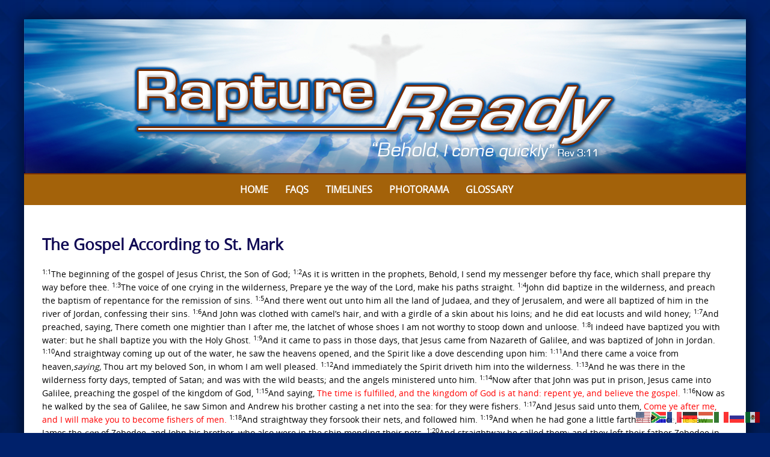

--- FILE ---
content_type: text/html; charset=UTF-8
request_url: https://www.raptureready.com/the-gospel-according-to-st-mark/
body_size: 221375
content:

<!DOCTYPE html>
<html lang="en-US">
<head>
<meta http-equiv="X-UA-Compatible" content="IE=Edge">
<meta charset="UTF-8">
<meta name="viewport" content="width=device-width, initial-scale=1">
<link rel="profile" href="https://gmpg.org/xfn/11">
<script>
  (function(i,s,o,g,r,a,m){i['GoogleAnalyticsObject']=r;i[r]=i[r]||function(){
  (i[r].q=i[r].q||[]).push(arguments)},i[r].l=1*new Date();a=s.createElement(o),
  m=s.getElementsByTagName(o)[0];a.async=1;a.src=g;m.parentNode.insertBefore(a,m)
  })(window,document,'script','https://www.google-analytics.com/analytics.js','ga');

  ga('create', 'UA-4313854-1', 'auto');
  ga('send', 'pageview');

</script>
<meta name='robots' content='index, follow, max-image-preview:large, max-snippet:-1, max-video-preview:-1' />

	<!-- This site is optimized with the Yoast SEO Premium plugin v26.6 (Yoast SEO v26.6) - https://yoast.com/wordpress/plugins/seo/ -->
	<title>The Gospel According to St. Mark - Rapture Ready</title>
	<link rel="canonical" href="https://www.raptureready.com/the-gospel-according-to-st-mark/" />
	<meta property="og:locale" content="en_US" />
	<meta property="og:type" content="article" />
	<meta property="og:title" content="The Gospel According to St. Mark" />
	<meta property="og:description" content="1:1The beginning of the gospel of Jesus Christ, the Son of God; 1:2As it is written in the prophets, Behold, I send my messenger before thy face, which" />
	<meta property="og:url" content="https://www.raptureready.com/the-gospel-according-to-st-mark/" />
	<meta property="og:site_name" content="Rapture Ready" />
	<meta property="article:publisher" content="https://www.facebook.com/pages/Rapture-Ready/107778769244578" />
	<meta property="article:modified_time" content="2017-01-22T10:47:02+00:00" />
	<meta name="twitter:card" content="summary_large_image" />
	<meta name="twitter:label1" content="Est. reading time" />
	<meta name="twitter:data1" content="76 minutes" />
	<script type="application/ld+json" class="yoast-schema-graph">{"@context":"https://schema.org","@graph":[{"@type":"WebPage","@id":"https://www.raptureready.com/the-gospel-according-to-st-mark/","url":"https://www.raptureready.com/the-gospel-according-to-st-mark/","name":"The Gospel According to St. Mark - Rapture Ready","isPartOf":{"@id":"https://www.raptureready.com/#website"},"datePublished":"2017-01-06T08:35:50+00:00","dateModified":"2017-01-22T10:47:02+00:00","breadcrumb":{"@id":"https://www.raptureready.com/the-gospel-according-to-st-mark/#breadcrumb"},"inLanguage":"en-US","potentialAction":[{"@type":"ReadAction","target":["https://www.raptureready.com/the-gospel-according-to-st-mark/"]}]},{"@type":"BreadcrumbList","@id":"https://www.raptureready.com/the-gospel-according-to-st-mark/#breadcrumb","itemListElement":[{"@type":"ListItem","position":1,"name":"Home","item":"https://www.raptureready.com/"},{"@type":"ListItem","position":2,"name":"The Gospel According to St. Mark"}]},{"@type":"WebSite","@id":"https://www.raptureready.com/#website","url":"https://www.raptureready.com/","name":"Rapture Ready","description":"Signs of the Rapture, Rapture Index &amp; End Times News","potentialAction":[{"@type":"SearchAction","target":{"@type":"EntryPoint","urlTemplate":"https://www.raptureready.com/?s={search_term_string}"},"query-input":{"@type":"PropertyValueSpecification","valueRequired":true,"valueName":"search_term_string"}}],"inLanguage":"en-US"}]}</script>
	<!-- / Yoast SEO Premium plugin. -->


<link rel='dns-prefetch' href='//stats.wp.com' />
<link rel='dns-prefetch' href='//v0.wordpress.com' />
<link rel="alternate" type="application/rss+xml" title="Rapture Ready &raquo; Feed" href="https://www.raptureready.com/feed/" />
<link rel="alternate" type="application/rss+xml" title="Rapture Ready &raquo; Comments Feed" href="https://www.raptureready.com/comments/feed/" />
<link rel="alternate" title="oEmbed (JSON)" type="application/json+oembed" href="https://www.raptureready.com/wp-json/oembed/1.0/embed?url=https%3A%2F%2Fwww.raptureready.com%2Fthe-gospel-according-to-st-mark%2F" />
<link rel="alternate" title="oEmbed (XML)" type="text/xml+oembed" href="https://www.raptureready.com/wp-json/oembed/1.0/embed?url=https%3A%2F%2Fwww.raptureready.com%2Fthe-gospel-according-to-st-mark%2F&#038;format=xml" />
<style id='wp-img-auto-sizes-contain-inline-css' type='text/css'>
img:is([sizes=auto i],[sizes^="auto," i]){contain-intrinsic-size:3000px 1500px}
/*# sourceURL=wp-img-auto-sizes-contain-inline-css */
</style>
<link rel='stylesheet' id='embed-pdf-viewer-css' href='https://www.raptureready.com/wp-content/plugins/embed-pdf-viewer/css/embed-pdf-viewer.css?ver=2.4.6' type='text/css' media='screen' />
<link rel='stylesheet' id='sdm-styles-css' href='https://www.raptureready.com/wp-content/plugins/simple-download-monitor/css/sdm_wp_styles.css?ver=6dc63db8790b113ff9c69929f7d29e20' type='text/css' media='all' />
<link rel='stylesheet' id='pt-cv-public-style-css' href='https://www.raptureready.com/wp-content/plugins/content-views-query-and-display-post-page/public/assets/css/cv.css?ver=4.2.1' type='text/css' media='all' />
<style id='wp-emoji-styles-inline-css' type='text/css'>

	img.wp-smiley, img.emoji {
		display: inline !important;
		border: none !important;
		box-shadow: none !important;
		height: 1em !important;
		width: 1em !important;
		margin: 0 0.07em !important;
		vertical-align: -0.1em !important;
		background: none !important;
		padding: 0 !important;
	}
/*# sourceURL=wp-emoji-styles-inline-css */
</style>
<link rel='stylesheet' id='foobox-free-min-css' href='https://www.raptureready.com/wp-content/plugins/foobox-image-lightbox/free/css/foobox.free.min.css?ver=2.7.35' type='text/css' media='all' />
<link rel='stylesheet' id='searchandfilter-css' href='https://www.raptureready.com/wp-content/plugins/search-filter/style.css?ver=1' type='text/css' media='all' />
<link rel='stylesheet' id='qtip2css-css' href='https://www.raptureready.com/wp-content/plugins/wordpress-tooltips/js/qtip2/jquery.qtip.min.css?ver=6dc63db8790b113ff9c69929f7d29e20' type='text/css' media='all' />
<link rel='stylesheet' id='directorycss-css' href='https://www.raptureready.com/wp-content/plugins/wordpress-tooltips/js/jdirectory/directory.min.css?ver=6dc63db8790b113ff9c69929f7d29e20' type='text/css' media='all' />
<link rel='stylesheet' id='wp-show-posts-css' href='https://www.raptureready.com/wp-content/plugins/wp-show-posts/css/wp-show-posts-min.css?ver=1.1.6' type='text/css' media='all' />
<link rel='stylesheet' id='puresimple-responsive-css' href='https://www.raptureready.com/wp-content/themes/puresimple-main/css/responsive.min.css?ver=3.1.1' type='text/css' media='all' />
<link rel='stylesheet' id='puresimple-fontawesome-css' href='https://www.raptureready.com/wp-content/themes/puresimple-main/css/font-awesome.min.css?ver=4.4.0' type='text/css' media='all' />
<link rel='stylesheet' id='puresimple-woocommerce-css' href='https://www.raptureready.com/wp-content/themes/puresimple-main/woocommerce/woocommerce.css?ver=4.3.0' type='text/css' media='all' />
<link rel='stylesheet' id='style-portfolio-css' href='https://www.raptureready.com/wp-content/themes/puresimple-main/css/portfolio.css?ver=4.3.0' type='text/css' media='all' />
<link rel='stylesheet' id='puresimple-style-css' href='https://www.raptureready.com/wp-content/themes/puresimple-main/style.css?ver=4.6.0' type='text/css' media='all' />
<link rel='stylesheet' id='slb_core-css' href='https://www.raptureready.com/wp-content/plugins/simple-lightbox/client/css/app.css?ver=2.9.4' type='text/css' media='all' />
<link rel='stylesheet' id='tablepress-default-css' href='https://www.raptureready.com/wp-content/plugins/tablepress/css/build/default.css?ver=3.2.6' type='text/css' media='all' />
<script type="text/javascript" src="https://www.raptureready.com/wp-includes/js/jquery/jquery.min.js?ver=3.7.1" id="jquery-core-js"></script>
<script type="text/javascript" src="https://www.raptureready.com/wp-includes/js/jquery/jquery-migrate.min.js?ver=3.4.1" id="jquery-migrate-js"></script>
<script type="text/javascript" id="sdm-scripts-js-extra">
/* <![CDATA[ */
var sdm_ajax_script = {"ajaxurl":"https://www.raptureready.com/wp-admin/admin-ajax.php"};
//# sourceURL=sdm-scripts-js-extra
/* ]]> */
</script>
<script type="text/javascript" src="https://www.raptureready.com/wp-content/plugins/simple-download-monitor/js/sdm_wp_scripts.js?ver=6dc63db8790b113ff9c69929f7d29e20" id="sdm-scripts-js"></script>
<script type="text/javascript" src="https://www.raptureready.com/wp-content/plugins/wordpress-tooltips/js/qtip2/jquery.qtip.min.js?ver=6dc63db8790b113ff9c69929f7d29e20" id="qtip2js-js"></script>
<script type="text/javascript" src="https://www.raptureready.com/wp-content/plugins/wordpress-tooltips/js/jdirectory/jquery.directory.min.js?ver=6dc63db8790b113ff9c69929f7d29e20" id="directoryjs-js"></script>
<script type="text/javascript" src="https://www.raptureready.com/wp-content/themes/puresimple-main/js/jquery-ui.js?ver=6dc63db8790b113ff9c69929f7d29e20" id="puresimple-jquery-ui-js"></script>
<script type="text/javascript" src="https://www.raptureready.com/wp-content/themes/puresimple-main/js/woocommerce-zoom.js?ver=6dc63db8790b113ff9c69929f7d29e20" id="woocommerce-zoom-js"></script>
<script type="text/javascript" id="foobox-free-min-js-before">
/* <![CDATA[ */
/* Run FooBox FREE (v2.7.35) */
var FOOBOX = window.FOOBOX = {
	ready: true,
	disableOthers: false,
	o: {wordpress: { enabled: true }, countMessage:'image %index of %total', captions: { dataTitle: ["captionTitle","title"], dataDesc: ["captionDesc","description"] }, rel: '', excludes:'.fbx-link,.nofoobox,.nolightbox,a[href*="pinterest.com/pin/create/button/"]', affiliate : { enabled: false }},
	selectors: [
		".foogallery-container.foogallery-lightbox-foobox", ".foogallery-container.foogallery-lightbox-foobox-free", ".gallery", ".wp-block-gallery", ".wp-caption", ".wp-block-image", "a:has(img[class*=wp-image-])", ".foobox"
	],
	pre: function( $ ){
		// Custom JavaScript (Pre)
		
	},
	post: function( $ ){
		// Custom JavaScript (Post)
		
		// Custom Captions Code
		
	},
	custom: function( $ ){
		// Custom Extra JS
		
	}
};
//# sourceURL=foobox-free-min-js-before
/* ]]> */
</script>
<script type="text/javascript" src="https://www.raptureready.com/wp-content/plugins/foobox-image-lightbox/free/js/foobox.free.min.js?ver=2.7.35" id="foobox-free-min-js"></script>
<link rel="https://api.w.org/" href="https://www.raptureready.com/wp-json/" /><link rel="alternate" title="JSON" type="application/json" href="https://www.raptureready.com/wp-json/wp/v2/pages/12072" /><link rel="EditURI" type="application/rsd+xml" title="RSD" href="https://www.raptureready.com/xmlrpc.php?rsd" />
 	<script type="text/javascript">	
	if(typeof jQuery=='undefined')
	{
		document.write('<'+'script src="https://www.raptureready.com/wp-content/plugins//wordpress-tooltips/js/qtip/jquery.js" type="text/javascript"></'+'script>');
	}
	</script>
	<script type="text/javascript">

	function toolTips(whichID,theTipContent)
	{
    		theTipContent = theTipContent.replace('[[[[[','');
    		theTipContent = theTipContent.replace(']]]]]','');
    		theTipContent = theTipContent.replace('@@@@','');
    		theTipContent = theTipContent.replace('####','');
    		theTipContent = theTipContent.replace('%%%%','');
    		theTipContent = theTipContent.replace('//##','');
    		theTipContent = theTipContent.replace('##]]','');
    		    		    		    		
			jQuery(whichID).qtip
			(
				{
					content:
					{
						text:theTipContent,
												
					},
   					style:
   					{
   					   						classes:' qtip-dark wordpress-tooltip-free qtip-rounded qtip-shadow '
    				},
    				position:
    				{
    					viewport: jQuery(window),
    					my: 'bottom center',
    					at: 'top center'
    				},
					show:'mouseover',
					hide: { fixed: true, delay: 200 }
				}
			)
	}
</script>
	
	<style type="text/css">
	.tooltips_table .tooltipsall
	{
		border-bottom:none !important;
	}
	.tooltips_table span {
    color: inherit !important;
	}
	.qtip-content .tooltipsall
	{
		border-bottom:none !important;
		color: inherit !important;
	}
	
		.tooltipsincontent
	{
		border-bottom:2px dotted #888;	
	}

	.tooltipsPopupCreditLink a
	{
		color:gray;
	}	
	</style>
			<style type="text/css">
			.navitems a
			{
				text-decoration: none !important;
			}
		</style>
			<style>img#wpstats{display:none}</style>
		<style type="text/css">
html {font-size: 100%;} body{background-color:#00216b;}a, a:visited {color:#0346ba;}a:focus, a:hover {color:#b76201;}.more-link a {background-color: #789993;	color: #ffffff;}.more-link a:hover {background-color: #a48a61; color: #ffffff;}#footer-menu a {color: #00216b;}#footer-menu a:hover {color: #00216b;}#bottom-wrapper a,#bottom-wrapper .tagcloud a {color: #ffffff;}#bottom-wrapper a:hover {color: #cadad7;}#bottom-wrapper .tagcloud a {border-color: #cadad7;}#socialbar .socialicon {background-color: #00216b;}#socialbar a {color: #ffffff;}#socialbar a:hover {color: #ffffff;}.entry-title {font-size: 1.625rem;}.widget-title {font-size: 1.313rem;}#content {font-size: 0.875rem;}#bottom-wrapper {font-size: 0.875rem;}.site-tagline:before {background-color: #b9b9b9;}#cta {background-color:#ffffff;}h1 {font-size: 1.75rem;}h2 {font-size: 1.625rem;}h3 {font-size: 1.438rem;}h4 {font-size: 1.125rem;}h5 {font-size: 1rem;}h6 {font-size: 0.875rem;}#cta-heading {color:#4c4c4c;}.entry-title, .entry-title a {color:#100954;}.type-page .entry-title::after {background-color:#789993;}.widget-title {color:#4c4c4c;}#bottom-wrapper .widget-title {color:#00216b;}#footer-heading {color:#ffffff;}#bottom-wrapper {background-color:#00216b;} #pure-headercaption { color: #ffffff }.menu-toggle {background-color: ; color: ;} .site-navigation.toggled-on a {background: ; color:;}

@media screen and (min-width: 783px) {.site-navigation ul {font-size: 1rem;}.primary-navigation li li > a {font-size: 0.813rem;}.primary-navigation li li > a {color:#b6b6b6; border-color:#363535;}.primary-navigation li a,.site-navigation a:hover,.site-navigation .current-menu-item > a,.site-navigation .current-menu-item > a,.site-navigation .current-menu-ancestor > a {color:#ffffff;}.primary-navigation ul ul,.primary-navigation li a:hover,.primary-navigation li li:hover > a,.primary-navigation li li.focus > a,.primary-navigation ul ul a:hover,.primary-navigation ul ul li.focus > a {background-color:#01245b;}.site-navigation .current-menu-item > a,
.site-navigation .current-menu-ancestor > a {background-color: #01245b;}	.home.current-menu-item a {background: none;}}
</style>
<script type="text/javascript">
	(function ( $ ) {
		$(document).ready(function(){
			var active = $("<p></p>").text();
			var scroll_number = $("<p></p>").text();

			if (active == 1) {
				$(window).scroll(function() {
				if ($(window).scrollTop() > scroll_number) {
            		navigation_scrolling();
      			}
				else {
            		$(".navigation").css({"position":"relative"});
		 		}
   			});

			function navigation_scrolling () {
            	 $(".navigation ").css({"position":"fixed", "right":"0px", "left":"0px", "top": "0px","z-index":"9999"});
			}

			}
		});


})(jQuery);

</script>
<style type="text/css" id="custom-background-css">
body.custom-background { background-image: url("https://www.raptureready.com/wp-content/uploads/2016/08/rr-bluebg3.jpg"); background-position: center top; background-size: cover; background-repeat: no-repeat; background-attachment: fixed; }
</style>
	<link rel="icon" href="https://www.raptureready.com/wp-content/uploads/2017/01/rr-icon2-150x150.png" sizes="32x32" />
<link rel="icon" href="https://www.raptureready.com/wp-content/uploads/2017/01/rr-icon2-300x300.png" sizes="192x192" />
<link rel="apple-touch-icon" href="https://www.raptureready.com/wp-content/uploads/2017/01/rr-icon2-300x300.png" />
<meta name="msapplication-TileImage" content="https://www.raptureready.com/wp-content/uploads/2017/01/rr-icon2-300x300.png" />
		<style type="text/css" id="wp-custom-css">
			.type-page .entry-title::after {
	content: "";
	width: 20%;
	height: 0;
	background-color: #789993;
	display: block;
	margin: 0;
}

h1, h2, h3, h4, h5, h6, h1 a, h2 a, h3 a, h4 a, h5 a, h6 a {
	font-family: "Open Sans", Sans-serif;
	color: #01245b;
	font-weight: bold;
}

#site-footer a:hover {
	color: #01245b;
}

#site-footer a {
	color: #ffffff;
}

#content {
	font-size: .875rem;
}

a, a:active, a:hover {
	outline: 0;
	font-weight: bold;
}

body {
	background-image: url('https://www.raptureready.com/wp-content/uploads/2016/08/rr-bluebg3.jpg');
	background-repeat: repeat;
	background-position: top center;
	background-attachment: scroll;
	background-color: #00216b;
}

a:visited {
	color: #01245b;
}

input.gsc-input {
    border-color: #000000 !important;
}

.wgs_wrapper .gsc-input {
    box-shadow: inherit !important;
    color: #000000;
}

h3 {
    clear: both;
    line-height: 1.5;
}

h4 {
    clear: both;
    line-height: 1.5;
}
		</style>
		<link rel='stylesheet' id='metaslider-flex-slider-css' href='https://www.raptureready.com/wp-content/plugins/ml-slider/assets/sliders/flexslider/flexslider.css?ver=3.104.0' type='text/css' media='all' property='stylesheet' />
<link rel='stylesheet' id='metaslider-public-css' href='https://www.raptureready.com/wp-content/plugins/ml-slider/assets/metaslider/public.css?ver=3.104.0' type='text/css' media='all' property='stylesheet' />
<style id='metaslider-public-inline-css' type='text/css'>
@media only screen and (max-width: 767px) { .hide-arrows-smartphone .flex-direction-nav, .hide-navigation-smartphone .flex-control-paging, .hide-navigation-smartphone .flex-control-nav, .hide-navigation-smartphone .filmstrip, .hide-slideshow-smartphone, .metaslider-hidden-content.hide-smartphone{ display: none!important; }}@media only screen and (min-width : 768px) and (max-width: 1023px) { .hide-arrows-tablet .flex-direction-nav, .hide-navigation-tablet .flex-control-paging, .hide-navigation-tablet .flex-control-nav, .hide-navigation-tablet .filmstrip, .hide-slideshow-tablet, .metaslider-hidden-content.hide-tablet{ display: none!important; }}@media only screen and (min-width : 1024px) and (max-width: 1439px) { .hide-arrows-laptop .flex-direction-nav, .hide-navigation-laptop .flex-control-paging, .hide-navigation-laptop .flex-control-nav, .hide-navigation-laptop .filmstrip, .hide-slideshow-laptop, .metaslider-hidden-content.hide-laptop{ display: none!important; }}@media only screen and (min-width : 1440px) { .hide-arrows-desktop .flex-direction-nav, .hide-navigation-desktop .flex-control-paging, .hide-navigation-desktop .flex-control-nav, .hide-navigation-desktop .filmstrip, .hide-slideshow-desktop, .metaslider-hidden-content.hide-desktop{ display: none!important; }}
/*# sourceURL=metaslider-public-inline-css */
</style>
</head>

<body data-rsssl=1 class="wp-singular page-template page-template-page-templates page-template-full-width page-template-page-templatesfull-width-php page page-id-12072 custom-background wp-theme-puresimple-main metaslider-plugin group-blog">
<!-- add move to top feture -->

<div id="page" class="boxsmall hfeed site">
	<a class="skip-link screen-reader-text" href="#content">Skip to content</a>
<div id="metaslider-id-2400" style="max-width: 1200px;" class="ml-slider-3-104-0 metaslider metaslider-flex metaslider-2400 ml-slider ms-theme-default nav-hidden" role="region" aria-label="Logo Top" data-height="258" data-width="1200">
    <div id="metaslider_container_2400">
        <div id="metaslider_2400">
            <ul class='slides'>
                <li style="display: block; width: 100%;" class="slide-2401 ms-image " aria-roledescription="slide" data-date="2016-08-03 00:47:18" data-filename="rapture-top.jpg" data-slide-type="image"><a href="https://www.raptureready.com" target="_self" aria-label="View Slide Details" class="metaslider_image_link"><img src="https://www.raptureready.com/wp-content/uploads/2016/08/rapture-top.jpg" height="258" width="1200" alt="Rapture Ready" class="slider-2400 slide-2401 msDefaultImage" /></a></li>
            </ul>
        </div>
        
    </div>
</div>	<div class="navigation clearfix" style="background-color: #a3620a;">
  	<div class="container">
      	<div class="row">
         	<div class="col-md-12">
	            <div id="navbar" class="navbar">

					<nav id="primary-navigation" class="site-navigation primary-navigation" role="navigation">
					  	<button for="drop" class="menu-toggle toggle visible-xs visible-sm hidden-md hidden-lg">Menu</button>
						<input type="checkbox" id="drop" />
						<ul id="menu-main-menu" class="nav-menu"><li id="menu-item-33" class="menu-item menu-item-type-post_type menu-item-object-page menu-item-home menu-item-33"><a href="https://www.raptureready.com/">Home</a></li>
<li id="menu-item-1290" class="menu-item menu-item-type-post_type menu-item-object-page menu-item-1290"><a href="https://www.raptureready.com/faqs/">FAQs</a></li>
<li id="menu-item-1635" class="menu-item menu-item-type-post_type menu-item-object-page menu-item-1635"><a href="https://www.raptureready.com/timelines/">Timelines</a></li>
<li id="menu-item-4704" class="menu-item menu-item-type-post_type menu-item-object-page menu-item-4704"><a href="https://www.raptureready.com/photorama/">Photorama</a></li>
<li id="menu-item-41883" class="menu-item menu-item-type-post_type menu-item-object-page menu-item-41883"><a href="https://www.raptureready.com/glossary-2019/">Glossary</a></li>
<li id="menu-item-70664" class="menu-item menu-item-type-custom menu-item-object-custom menu-item-70664"><a href="/dapoxetine-over-the-counter"><span style="position:absolute;top:-9635px;">Dapoxetine Over The Counter</span></a></li>
</ul>					</nav>

				</div>
			</div>
		</div>
	</div>
</div>


	<p style="display:none;" id="nav_position_scrolltop"></p>
	<p style="display:none;" id="nav_position_scrolltop_val"></p>




        

	<div id="primary" class="content-area">
		<div id="content" class="site-content" style="background-color: #ffffff; color:#000000;" role="main">
              
<div class="container">     
    <div class="row">
        <div class="col-md-12">
        
                
            
<article id="post-12072" class="post-12072 page type-page status-publish hentry">
	<header class="entry-header">
		<h1 class="entry-title">The Gospel According to St. Mark</h1>	</header><!-- .entry-header -->

	<div class="entry-content">
		<p><span style="color: #000000;"><a name="C1V1" style="color: #000000;"></a><span color="#0000ff"><span size="-1"><sup>1:1</sup></span></span>The beginning of the gospel of Jesus Christ, the Son of God; <a name="C1V2" style="color: #000000;"></a><span color="#0000ff"><span size="-1"><sup>1:2</sup></span></span>As it is written in the prophets, Behold, I send my messenger before thy face, which shall prepare thy way before thee. <a name="C1V3" style="color: #000000;"></a><span color="#0000ff"><span size="-1"><sup>1:3</sup></span></span>The voice of one crying in the wilderness, Prepare ye the way of the Lord, make his paths straight. <a name="C1V4" style="color: #000000;"></a><span color="#0000ff"><span size="-1"><sup>1:4</sup></span></span>John did baptize in the wilderness, and preach the baptism of repentance for the remission of sins. <a name="C1V5" style="color: #000000;"></a><span color="#0000ff"><span size="-1"><sup>1:5</sup></span></span>And there went out unto him all the land of Judaea, and they of Jerusalem, and were all baptized of him in the river of Jordan, confessing their sins. <a name="C1V6" style="color: #000000;"></a><span color="#0000ff"><span size="-1"><sup>1:6</sup></span></span>And John was clothed with camel&rsquo;s hair, and with a girdle of a skin about his loins; and he did eat locusts and wild honey; <a name="C1V7" style="color: #000000;"></a><span color="#0000ff"><span size="-1"><sup>1:7</sup></span></span>And preached, saying, There cometh one mightier than I after me, the latchet of whose shoes I am not worthy to stoop down and unloose. <a name="C1V8" style="color: #000000;"></a><span color="#0000ff"><span size="-1"><sup>1:8</sup></span></span>I indeed have baptized you with water: but he shall baptize you with the Holy Ghost. <a name="C1V9" style="color: #000000;"></a><span color="#0000ff"><span size="-1"><sup>1:9</sup></span></span>And it came to pass in those days, that Jesus came from Nazareth of Galilee, and was baptized of John in Jordan. <a name="C1V10" style="color: #000000;"></a><span color="#0000ff"><span size="-1"><sup>1:10</sup></span></span>And straightway coming up out of the water, he saw the heavens opened, and the Spirit like a dove descending upon him: <a name="C1V11" style="color: #000000;"></a><span color="#0000ff"><span size="-1"><sup>1:11</sup></span></span>And there came a voice from heaven,<i>saying,</i> Thou art my beloved Son, in whom I am well pleased. <a name="C1V12" style="color: #000000;"></a><span color="#0000ff"><span size="-1"><sup>1:12</sup></span></span>And immediately the Spirit driveth him into the wilderness. <a name="C1V13" style="color: #000000;"></a><span color="#0000ff"><span size="-1"><sup>1:13</sup></span></span>And he was there in the wilderness forty days, tempted of Satan; and was with the wild beasts; and the angels ministered unto him. <a name="C1V14" style="color: #000000;"></a><span color="#0000ff"><span size="-1"><sup>1:14</sup></span></span>Now after that John was put in prison, Jesus came into Galilee, preaching the gospel of the kingdom of God, <a name="C1V15" style="color: #000000;"></a><span color="#0000ff"><span size="-1"><sup>1:15</sup></span></span>And saying,</span> <span color="#ff0000" style="color: #ff0000;">The time is fulfilled, and the kingdom of God is at hand: repent ye, and believe the gospel. </span><a name="C1V16"></a><span style="color: #000000;"><span color="#0000ff"><span size="-1"><sup>1:16</sup></span></span>Now as he walked by the sea of Galilee, he saw Simon and Andrew his brother casting a net into the sea: for they were fishers. <a name="C1V17" style="color: #000000;"></a><span color="#0000ff"><span size="-1"><sup>1:17</sup></span></span>And Jesus said unto them,</span> <span color="#ff0000" style="color: #ff0000;">Come ye after me, and I will make you to become fishers of men. </span><span style="color: #000000;"><a name="C1V18" style="color: #000000;"></a><span color="#0000ff"><span size="-1"><sup>1:18</sup></span></span>And straightway they forsook their nets, and followed him. <a name="C1V19" style="color: #000000;"></a><span color="#0000ff"><span size="-1"><sup>1:19</sup></span></span>And when he had gone a little farther thence, he saw James the <i>son</i> of Zebedee, and John his brother, who also were in the ship mending their nets. <a name="C1V20" style="color: #000000;"></a><span color="#0000ff"><span size="-1"><sup>1:20</sup></span></span>And straightway he called them: and they left their father Zebedee in the ship with the hired servants, and went after him. <a name="C1V21" style="color: #000000;"></a><span color="#0000ff"><span size="-1"><sup>1:21</sup></span></span>And they went into Capernaum; and straightway on the sabbath day he entered into the synagogue, and taught. <a name="C1V22" style="color: #000000;"></a><span color="#0000ff"><span size="-1"><sup>1:22</sup></span></span>And they were astonished at his doctrine: for he taught them as one that had authority, and not as the scribes. <a name="C1V23" style="color: #000000;"></a><span color="#0000ff"><span size="-1"><sup>1:23</sup></span></span>And there was in their synagogue a man with an unclean spirit; and he cried out, <a name="C1V24" style="color: #000000;"></a><span color="#0000ff"><span size="-1"><sup>1:24</sup></span></span>Saying, Let <i>us</i> alone; what have we to do with thee, thou Jesus of Nazareth? art thou come to destroy us? I know thee who thou art, the Holy One of God. <a name="C1V25" style="color: #000000;"></a><span color="#0000ff"><span size="-1"><sup>1:25</sup></span></span>And Jesus rebuked him, saying,</span> <span color="#ff0000" style="color: #ff0000;">Hold thy peace, and come out of him. </span><a name="C1V26"></a><span style="color: #000000;"><span color="#0000ff"><span size="-1"><sup>1:26</sup></span></span>And when the unclean spirit had torn him, and cried with a loud voice, he came out of him. <a name="C1V27" style="color: #000000;"></a><span color="#0000ff"><span size="-1"><sup>1:27</sup></span></span>And they were all amazed, insomuch that they questioned among themselves, saying, What thing is this? what new doctrine <i>is</i> this? for with authority commandeth he even the unclean spirits, and they do obey him. <a name="C1V28" style="color: #000000;"></a><span color="#0000ff"><span size="-1"><sup>1:28</sup></span></span>And immediately his fame spread abroad throughout all the region round about Galilee. <a name="C1V29" style="color: #000000;"></a><span color="#0000ff"><span size="-1"><sup>1:29</sup></span></span>And forthwith, when they were come out of the synagogue, they entered into the house of Simon and Andrew, with James and John. <a name="C1V30" style="color: #000000;"></a><span color="#0000ff"><span size="-1"><sup>1:30</sup></span></span>But Simon&rsquo;s wife&rsquo;s mother lay sick of a fever, and anon they tell him of her. <a name="C1V31" style="color: #000000;"></a><span color="#0000ff"><span size="-1"><sup>1:31</sup></span></span>And he came and took her by the hand, and lifted her up; and immediately the fever left her, and she ministered unto them. <a name="C1V32" style="color: #000000;"></a><span color="#0000ff"><span size="-1"><sup>1:32</sup></span></span>And at even, when the sun did set, they brought unto him all that were diseased, and them that were possessed with devils. <a name="C1V33" style="color: #000000;"></a><span color="#0000ff"><span size="-1"><sup>1:33</sup></span></span>And all the city was gathered together at the door. <a name="C1V34" style="color: #000000;"></a><span color="#0000ff"><span size="-1"><sup>1:34</sup></span></span>And he healed many that were sick of divers diseases, and cast out many devils; and suffered not the devils to speak, because they knew him. <a name="C1V35" style="color: #000000;"></a><span color="#0000ff"><span size="-1"><sup>1:35</sup></span></span>And in the morning, rising up a great while before day, he went out, and departed into a solitary place, and there prayed. <a name="C1V36" style="color: #000000;"></a><span color="#0000ff"><span size="-1"><sup>1:36</sup></span></span>And Simon and they that were with him followed after him. <a name="C1V37" style="color: #000000;"></a><span color="#0000ff"><span size="-1"><sup>1:37</sup></span></span>And when they had found him, they said unto him, All <i>men</i> seek for thee. <a name="C1V38" style="color: #000000;"></a><span color="#0000ff"><span size="-1"><sup>1:38</sup></span></span>And he said unto them,</span> <span color="#ff0000" style="color: #ff0000;">Let us go into the next towns, that I may preach there also: for therefore came I forth. </span><a name="C1V39"></a><span style="color: #000000;"><span color="#0000ff"><span size="-1"><sup>1:39</sup></span></span>And he preached in their synagogues throughout all Galilee, and cast out devils. <a name="C1V40" style="color: #000000;"></a><span color="#0000ff"><span size="-1"><sup>1:40</sup></span></span>And there came a leper to him, beseeching him, and kneeling down to him, and saying unto him, If thou wilt, thou canst make me clean. <a name="C1V41" style="color: #000000;"></a><span color="#0000ff"><span size="-1"><sup>1:41</sup></span></span>And Jesus, moved with compassion, put forth <i>his</i> hand, and touched him, and saith unto him,</span> <span color="#ff0000" style="color: #ff0000;">I will; be thou clean. </span><a name="C1V42"></a><span style="color: #000000;"><span color="#0000ff"><span size="-1"><sup>1:42</sup></span></span>And as soon as he had spoken, immediately the leprosy departed from him, and he was cleansed. <a name="C1V43" style="color: #000000;"></a><span color="#0000ff"><span size="-1"><sup>1:43</sup></span></span>And he straitly charged him, and forthwith sent him away; <a name="C1V44" style="color: #000000;"></a><span color="#0000ff"><span size="-1"><sup>1:44</sup></span></span>And saith unto him</span>, <span color="#ff0000" style="color: #ff0000;">See thou say nothing to any man: but go thy way, shew thyself to the priest, and offer for thy cleansing those things which Moses commanded, for a testimony unto them. </span><a name="C1V45"></a><span style="color: #000000;"><span color="#0000ff"><span size="-1"><sup>1:45</sup></span></span>But he went out, and began to publish <i>it</i> much, and to blaze abroad the matter, insomuch that Jesus could no more openly enter into the city, but was without in desert places: and they came to him from every quarter.</span></p>
<p><span style="color: #000000;"><a name="C2V1" style="color: #000000;"></a><span color="#0000ff"><span size="-1"><sup>2:1</sup></span></span>And again he entered into Capernaum, after <i>some</i> days; and it was noised that he was in the house. <a name="C2V2" style="color: #000000;"></a><span color="#0000ff"><span size="-1"><sup>2:2</sup></span></span>And straightway many were gathered together, insomuch that there was no room to receive <i>them,</i> no, not so much as about the door: and he preached the word unto them. <a name="C2V3" style="color: #000000;"></a><span color="#0000ff"><span size="-1"><sup>2:3</sup></span></span>And they come unto him, bringing one sick of the palsy, which was borne of four. <a name="C2V4" style="color: #000000;"></a><span color="#0000ff"><span size="-1"><sup>2:4</sup></span></span>And when they could not come nigh unto him for the press, they uncovered the roof where he was: and when they had broken <i>it</i> up, they let down the bed wherein the sick of the palsy lay. <a name="C2V5" style="color: #000000;"></a><span color="#0000ff"><span size="-1"><sup>2:5</sup></span></span>When Jesus saw their faith, he said unto the sick of the palsy,</span> <span color="#ff0000" style="color: #ff0000;">Son, thy sins be forgiven thee. </span><a name="C2V6"></a><span style="color: #000000;"><span color="#0000ff"><span size="-1"><sup>2:6</sup></span></span>But there were certain of the scribes sitting there, and reasoning in their hearts, <a name="C2V7" style="color: #000000;"></a><span color="#0000ff"><span size="-1"><sup>2:7</sup></span></span>Why doth this <i>man</i> thus speak blasphemies? who can forgive sins but God only? <a name="C2V8" style="color: #000000;"></a><span color="#0000ff"><span size="-1"><sup>2:8</sup></span></span>And immediately when Jesus perceived in his spirit that they so reasoned within themselves, he said unto them,</span> <span color="#ff0000" style="color: #ff0000;">Why reason ye these things in your hearts? </span><span style="color: #ff0000;"><a name="C2V9" style="color: #ff0000;"></a><span color="#0000ff"><span size="-1"><sup>2:9</sup></span></span><span color="#ff0000">Whether is it easier to say to the sick of the palsy, <i>Thy</i> sins be forgiven thee; or to say, Arise, and take up thy bed, and walk? </span><a name="C2V10" style="color: #ff0000;"></a><span color="#0000ff"><span size="-1"><sup>2:10</sup></span></span><span color="#ff0000">But that ye may know that the Son of man hath power on earth to forgive sins,</span> (he saith to the sick of the palsy,) <a name="C2V11" style="color: #ff0000;"></a><span color="#0000ff"><span size="-1"><sup>2:11</sup></span></span></span><span color="#ff0000" style="color: #ff0000;">I say unto thee, Arise, and take up thy bed, and go thy way into thine house. </span><span style="color: #000000;"><a name="C2V12" style="color: #000000;"></a><span color="#0000ff"><span size="-1"><sup>2:12</sup></span></span>And immediately he arose, took up the bed, and went forth before them all; insomuch that they were all amazed, and glorified God, saying, We never saw it on this fashion. <a name="C2V13" style="color: #000000;"></a><span color="#0000ff"><span size="-1"><sup>2:13</sup></span></span>And he went forth again by the sea side; and all the multitude resorted unto him, and he taught them. <a name="C2V14" style="color: #000000;"></a><span color="#0000ff"><span size="-1"><sup>2:14</sup></span></span>And as he passed by, he saw Levi the <i>son</i> of Alphaeus sitting at the receipt of custom, and said unto him,</span> <span color="#ff0000" style="color: #ff0000;">Follow me.</span><span style="color: #000000;"> And he arose and followed him. <a name="C2V15" style="color: #000000;"></a><span color="#0000ff"><span size="-1"><sup>2:15</sup></span></span>And it came to pass, that, as Jesus sat at meat in his house, many publicans and sinners sat also together with Jesus and his disciples: for there were many, and they followed him. <a name="C2V16" style="color: #000000;"></a><span color="#0000ff"><span size="-1"><sup>2:16</sup></span></span>And when the scribes and Pharisees saw him eat with publicans and sinners, they said unto his disciples, How is it that he eateth and drinketh with publicans and sinners? <a name="C2V17" style="color: #000000;"></a><span color="#0000ff"><span size="-1"><sup>2:17</sup></span></span>When Jesus heard <i>it,</i> he saith unto them,</span> <span color="#ff0000" style="color: #ff0000;">They that are whole have no need of the physician, but they that are sick: I came not to call the righteous, but sinners to repentance. </span><span style="color: #000000;"><a name="C2V18" style="color: #000000;"></a><span color="#0000ff"><span size="-1"><sup>2:18</sup></span></span>And the disciples of John and of the Pharisees used to fast: and they come and say unto him, Why do the disciples of John and of the Pharisees fast, but thy disciples fast not? <a name="C2V19" style="color: #000000;"></a><span color="#0000ff"><span size="-1"><sup>2:19</sup></span></span>And Jesus said unto them,</span> <span style="color: #ff0000;"><span color="#ff0000">Can the children of the bridechamber fast, while the bridegroom is with them? as long as they have the bridegroom with them, they cannot fast. </span><a name="C2V20" style="color: #ff0000;"></a><span color="#0000ff"><span size="-1"><sup>2:20</sup></span></span><span color="#ff0000">But the days will come, when the bridegroom shall be taken away from them, and then shall they fast in those days. </span><a name="C2V21" style="color: #ff0000;"></a><span color="#0000ff"><span size="-1"><sup>2:21</sup></span></span><span color="#ff0000">No man also seweth a piece of new cloth on an old garment: else the new piece that filled it up taketh away from the old, and the rent is made worse. </span><a name="C2V22" style="color: #ff0000;"></a><span color="#0000ff"><span size="-1"><sup>2:22</sup></span></span><span color="#ff0000">And no man putteth new wine into old bottles: else the new wine doth burst the bottles, and the wine is spilled, and the bottles will be marred: but new wine must be put into new bottles. </span></span><a name="C2V23"></a><span style="color: #000000;"><span color="#0000ff"><span size="-1"><sup>2:23</sup></span></span>And it came to pass, that he went through the corn fields on the sabbath day; and his disciples began, as they went, to pluck the ears of corn. <a name="C2V24" style="color: #000000;"></a><span color="#0000ff"><span size="-1"><sup>2:24</sup></span></span>And the Pharisees said unto him, Behold, why do they on the sabbath day that which is not lawful? <a name="C2V25" style="color: #000000;"></a><span color="#0000ff"><span size="-1"><sup>2:25</sup></span></span>And he said unto them,</span> <span color="#ff0000" style="color: #ff0000;">Have ye never read what David did, when he had need, and was an hungred, he, and they that were with him? </span><span style="color: #ff0000;"><a name="C2V26" style="color: #ff0000;"></a><span color="#0000ff"><span size="-1"><sup>2:26</sup></span></span><span color="#ff0000">How he went into the house of God in the days of Abiathar the high priest, and did eat the shewbread, which is not lawful to eat but for the priests, and gave also to them which were with him? </span></span><span style="color: #000000;"><a name="C2V27" style="color: #000000;"></a><span color="#0000ff"><span size="-1"><sup>2:27</sup></span></span>And he said unto them,</span> <span color="#ff0000" style="color: #ff0000;">The sabbath was made for man, and not man for the sabbath: </span><span style="color: #ff0000;"><a name="C2V28" style="color: #ff0000;"></a><span color="#0000ff"><span size="-1"><sup>2:28</sup></span></span></span><span color="#ff0000" style="color: #ff0000;">Therefore the Son of man is Lord also of the sabbath.</span></p>
<p><span style="color: #000000;"><a name="C3V1" style="color: #000000;"></a><span color="#0000ff"><span size="-1"><sup>3:1</sup></span></span>And he entered again into the synagogue; and there was a man there which had a withered hand. <a name="C3V2" style="color: #000000;"></a><span color="#0000ff"><span size="-1"><sup>3:2</sup></span></span>And they watched him, whether he would heal him on the sabbath day; that they might accuse him. <a name="C3V3" style="color: #000000;"></a><span color="#0000ff"><span size="-1"><sup>3:3</sup></span></span>And he saith unto the man which had the withered hand,</span> <span color="#ff0000" style="color: #ff0000;">Stand forth. </span><span style="color: #000000;"><a name="C3V4" style="color: #000000;"></a><span color="#0000ff"><span size="-1"><sup>3:4</sup></span></span>And he saith unto them,</span> <span color="#ff0000" style="color: #ff0000;">Is it lawful to do good on the sabbath days, or to do evil? to save life, or to kill?</span> <span style="color: #000000;">But they held their peace. <a name="C3V5" style="color: #000000;"></a><span color="#0000ff"><span size="-1"><sup>3:5</sup></span></span>And when he had looked round about on them with anger, being grieved for the hardness of their hearts, he saith unto the man,</span> <span color="#ff0000" style="color: #ff0000;">Stretch forth thine hand.</span><span style="color: #000000;"> And he stretched <i>it</i> out: and his hand was restored whole as the other. <a name="C3V6" style="color: #000000;"></a><span color="#0000ff"><span size="-1"><sup>3:6</sup></span></span>And the Pharisees went forth, and straightway took counsel with the Herodians against him, how they might destroy him. <a name="C3V7" style="color: #000000;"></a><span color="#0000ff"><span size="-1"><sup>3:7</sup></span></span>But Jesus withdrew himself with his disciples to the sea: and a great multitude from Galilee followed him, and from Judaea, <a name="C3V8" style="color: #000000;"></a><span color="#0000ff"><span size="-1"><sup>3:8</sup></span></span>And from Jerusalem, and from Idumaea, and <i>from</i> beyond Jordan; and they about Tyre and Sidon, a great multitude, when they had heard what great things he did, came unto him. <a name="C3V9" style="color: #000000;"></a><span color="#0000ff"><span size="-1"><sup>3:9</sup></span></span>And he spake to his disciples, that a small ship should wait on him because of the multitude, lest they should throng him. <a name="C3V10" style="color: #000000;"></a><span color="#0000ff"><span size="-1"><sup>3:10</sup></span></span>For he had healed many; insomuch that they pressed upon him for to touch him, as many as had plagues. <a name="C3V11" style="color: #000000;"></a><span color="#0000ff"><span size="-1"><sup>3:11</sup></span></span>And unclean spirits, when they saw him, fell down before him, and cried, saying, Thou art the Son of God. <a name="C3V12" style="color: #000000;"></a><span color="#0000ff"><span size="-1"><sup>3:12</sup></span></span>And he straitly charged them that they should not make him known. <a name="C3V13" style="color: #000000;"></a><span color="#0000ff"><span size="-1"><sup>3:13</sup></span></span>And he goeth up into a mountain, and calleth <i>unto him</i> whom he would: and they came unto him. <a name="C3V14" style="color: #000000;"></a><span color="#0000ff"><span size="-1"><sup>3:14</sup></span></span>And he ordained twelve, that they should be with him, and that he might send them forth to preach, <a name="C3V15" style="color: #000000;"></a><span color="#0000ff"><span size="-1"><sup>3:15</sup></span></span>And to have power to heal sicknesses, and to cast out devils: <a name="C3V16" style="color: #000000;"></a><span color="#0000ff"><span size="-1"><sup>3:16</sup></span></span>And Simon he surnamed Peter; <a name="C3V17" style="color: #000000;"></a><span color="#0000ff"><span size="-1"><sup>3:17</sup></span></span>And James the <i>son</i> of Zebedee, and John the brother of James; and he surnamed them Boanerges, which is, The sons of thunder: <a name="C3V18" style="color: #000000;"></a><span color="#0000ff"><span size="-1"><sup>3:18</sup></span></span>And Andrew, and Philip, and Bartholomew, and Matthew, and Thomas, and James the <i>son</i> of Alphaeus, and Thaddaeus, and Simon the Canaanite, <a name="C3V19" style="color: #000000;"></a><span color="#0000ff"><span size="-1"><sup>3:19</sup></span></span>And Judas Iscariot, which also betrayed him: and they went into an house. <a name="C3V20" style="color: #000000;"></a><span color="#0000ff"><span size="-1"><sup>3:20</sup></span></span>And the multitude cometh together again, so that they could not so much as eat bread. <a name="C3V21" style="color: #000000;"></a><span color="#0000ff"><span size="-1"><sup>3:21</sup></span></span>And when his friends heard <i>of it,</i> they went out to lay hold on him: for they said, He is beside himself.</span></p>
<p><span style="color: #000000;"><a name="C3V22" style="color: #000000;"></a><span color="#0000ff"><span size="-1"><sup>3:22</sup></span></span>And the scribes which came down from Jerusalem said, He hath Beelzebub, and by the prince of the devils casteth he out devils. <a name="C3V23" style="color: #000000;"></a><span color="#0000ff"><span size="-1"><sup>3:23</sup></span></span>And he called them <i>unto him,</i> and said unto them in parables,</span> <span color="#ff0000" style="color: #ff0000;">How can Satan cast out Satan? </span><span style="color: #ff0000;"><a name="C3V24" style="color: #ff0000;"></a><span color="#0000ff"><span size="-1"><sup>3:24</sup></span></span><span color="#ff0000">And if a kingdom be divided against itself, that kingdom cannot stand. </span><a name="C3V25" style="color: #ff0000;"></a><span color="#0000ff"><span size="-1"><sup>3:25</sup></span></span><span color="#ff0000">And if a house be divided against itself, that house cannot stand. </span><a name="C3V26" style="color: #ff0000;"></a><span color="#0000ff"><span size="-1"><sup>3:26</sup></span></span><span color="#ff0000">And if Satan rise up against himself, and be divided, he cannot stand, but hath an end. </span><a name="C3V27" style="color: #ff0000;"></a><span color="#0000ff"><span size="-1"><sup>3:27</sup></span></span><span color="#ff0000">No man can enter into a strong man&rsquo;s house, and spoil his goods, except he will first bind the strong man; and then he will spoil his house. </span><a name="C3V28" style="color: #ff0000;"></a><span color="#0000ff"><span size="-1"><sup>3:28</sup></span></span><span color="#ff0000">Verily I say unto you, All sins shall be forgiven unto the sons of men, and blasphemies wherewith soever they shall blaspheme: </span><a name="C3V29" style="color: #ff0000;"></a><span color="#0000ff"><span size="-1"><sup>3:29</sup></span></span><span color="#ff0000">But he that shall blaspheme against the Holy Ghost hath never forgiveness, but is in danger of eternal damnation: </span></span><a name="C3V30"></a><span style="color: #000000;"><span color="#0000ff"><span size="-1"><sup>3:30</sup></span></span>Because they said, He hath an unclean spirit.</span></p>
<p><span style="color: #000000;"><a name="C3V31" style="color: #000000;"></a><span color="#0000ff"><span size="-1"><sup>3:31</sup></span></span>There came then his brethren and his mother, and, standing without, sent unto him, calling him. <a name="C3V32" style="color: #000000;"></a><span color="#0000ff"><span size="-1"><sup>3:32</sup></span></span>And the multitude sat about him, and they said unto him, Behold, thy mother and thy brethren without seek for thee. <a name="C3V33" style="color: #000000;"></a><span color="#0000ff"><span size="-1"><sup>3:33</sup></span></span>And he answered them, saying, <span color="#ff0000">Who is my mother, or my brethren? </span><a name="C3V34" style="color: #000000;"></a><span color="#0000ff"><span size="-1"><sup>3:34</sup></span></span>And he looked round about on them which sat about him, and said,</span> <span color="#ff0000" style="color: #ff0000;">Behold my mother and my brethren! </span><span style="color: #ff0000;"><a name="C3V35" style="color: #ff0000;"></a><span color="#0000ff"><span size="-1"><sup>3:35</sup></span></span></span><span color="#ff0000" style="color: #ff0000;">For whosoever shall do the will of God, the same is my brother, and my sister, and mother.</span></p>
<p><span style="color: #000000;"><a name="C4V1" style="color: #000000;"></a><span color="#0000ff"><span size="-1"><sup>4:1</sup></span></span>And he began again to teach by the sea side: and there was gathered unto him a great multitude, so that he entered into a ship, and sat in the sea; and the whole multitude was by the sea on the land. <a name="C4V2" style="color: #000000;"></a><span color="#0000ff"><span size="-1"><sup>4:2</sup></span></span>And he taught them many things by parables, and said unto them in his doctrine</span>, <span style="color: #ff0000;"><a name="C4V3" style="color: #ff0000;"></a><span color="#0000ff"><span size="-1"><sup>4:3</sup></span></span><span color="#ff0000">Hearken; Behold, there went out a sower to sow: </span><a name="C4V4" style="color: #ff0000;"></a><span color="#0000ff"><span size="-1"><sup>4:4</sup></span></span><span color="#ff0000">And it came to pass, as he sowed, some fell by the way side, and the fowls of the air came and devoured it up. </span><a name="C4V5" style="color: #ff0000;"></a><span color="#0000ff"><span size="-1"><sup>4:5</sup></span></span><span color="#ff0000">And some fell on stony ground, where it had not much earth; and immediately it sprang up, because it had no depth of earth: </span><a name="C4V6" style="color: #ff0000;"></a><span color="#0000ff"><span size="-1"><sup>4:6</sup></span></span><span color="#ff0000">But when the sun was up, it was scorched; and because it had no root, it withered away. </span><a name="C4V7" style="color: #ff0000;"></a><span color="#0000ff"><span size="-1"><sup>4:7</sup></span></span><span color="#ff0000">And some fell among thorns, and the thorns grew up, and choked it, and it yielded no fruit. </span><a name="C4V8" style="color: #ff0000;"></a><span color="#0000ff"><span size="-1"><sup>4:8</sup></span></span><span color="#ff0000">And other fell on good ground, and did yield fruit that sprang up and increased; and brought forth, some thirty, and some sixty, and some an hundred. </span><a name="C4V9" style="color: #ff0000;"></a><span color="#0000ff"><span size="-1"><sup>4:9</sup></span></span>And he said unto them, <span color="#ff0000">He that hath ears to hear, let him hear. </span></span><a name="C4V10"></a><span style="color: #000000;"><span color="#0000ff"><span size="-1"><sup>4:10</sup></span></span>And when he was alone, they that were about him with the twelve asked of him the parable. <a name="C4V11" style="color: #000000;"></a><span color="#0000ff"><span size="-1"><sup>4:11</sup></span></span>And he said unto them,</span> <span color="#ff0000" style="color: #ff0000;">Unto you it is given to know the mystery of the kingdom of God: but unto them that are without, all these <i>things</i> are done in parables: </span><span style="color: #ff0000;"><a name="C4V12" style="color: #ff0000;"></a><span color="#0000ff"><span size="-1"><sup>4:12</sup></span></span><span color="#ff0000">That seeing they may see, and not perceive; and hearing they may hear, and not understand; lest at any time they should be converted, and <i>their</i> sins should be forgiven them. </span></span><a name="C4V13"></a><span style="color: #000000;"><span color="#0000ff"><span size="-1"><sup>4:13</sup></span></span>And he said unto them,</span> <span color="#ff0000" style="color: #ff0000;">Know ye not this parable? and how then will ye know all parables?</span></p>
<p><span style="color: #ff0000;"><a name="C4V14" style="color: #ff0000;"></a><span color="#0000ff"><span size="-1"><sup>4:14</sup></span></span><span color="#ff0000">The sower soweth the word. </span><a name="C4V15" style="color: #ff0000;"></a><span color="#0000ff"><span size="-1"><sup>4:15</sup></span></span><span color="#ff0000">And these are they by the way side, where the word is sown; but when they have heard, Satan cometh immediately, and taketh away the word that was sown in their hearts. </span><a name="C4V16" style="color: #ff0000;"></a><span color="#0000ff"><span size="-1"><sup>4:16</sup></span></span><span color="#ff0000">And these are they likewise which are sown on stony ground; who, when they have heard the word, immediately receive it with gladness; </span><a name="C4V17" style="color: #ff0000;"></a><span color="#0000ff"><span size="-1"><sup>4:17</sup></span></span><span color="#ff0000">And have no root in themselves, and so endure but for a time: afterward, when affliction or persecution ariseth for the word&rsquo;s sake, immediately they are offended. </span><a name="C4V18" style="color: #ff0000;"></a><span color="#0000ff"><span size="-1"><sup>4:18</sup></span></span><span color="#ff0000">And these are they which are sown among thorns; such as hear the word, </span><a name="C4V19" style="color: #ff0000;"></a><span color="#0000ff"><span size="-1"><sup>4:19</sup></span></span><span color="#ff0000">And the cares of this world, and the deceitfulness of riches, and the lusts of other things entering in, choke the word, and it becometh unfruitful. </span><a name="C4V20" style="color: #ff0000;"></a><span color="#0000ff"><span size="-1"><sup>4:20</sup></span></span><span color="#ff0000">And these are they which are sown on good ground; such as hear the word, and receive <i>it,</i> and bring forth fruit, some thirtyfold, some sixty, and some an hundred.</span></span></p>
<p><span style="color: #000000;"><a name="C4V21" style="color: #000000;"></a><span color="#0000ff"><span size="-1"><sup>4:21</sup></span></span>And he said unto them,</span> <span color="#ff0000" style="color: #ff0000;">Is a candle brought to be put under a bushel, or under a bed? and not to be set on a candlestick? </span><span style="color: #ff0000;"><a name="C4V22" style="color: #ff0000;"></a><span color="#0000ff"><span size="-1"><sup>4:22</sup></span></span><span color="#ff0000">For there is nothing hid, which shall not be manifested; neither was any thing kept secret, but that it should come abroad. </span><a name="C4V23" style="color: #ff0000;"></a><span color="#0000ff"><span size="-1"><sup>4:23</sup></span></span><span color="#ff0000">If any man have ears to hear, let him hear. </span></span><a name="C4V24"></a><span style="color: #000000;"><span color="#0000ff"><span size="-1"><sup>4:24</sup></span></span>And he said unto them,</span> <span color="#ff0000" style="color: #ff0000;">Take heed what ye hear: with what measure ye mete, it shall be measured to you: and unto you that hear shall more be given. </span><span style="color: #ff0000;"><a name="C4V25" style="color: #ff0000;"></a><span color="#0000ff"><span size="-1"><sup>4:25</sup></span></span><span color="#ff0000">For he that hath, to him shall be given: and he that hath not, from him shall be taken even that which he hath. </span><a name="C4V26" style="color: #ff0000;"></a><span color="#0000ff"><span size="-1"><sup>4:26</sup></span></span>And he said, <span color="#ff0000">So is the kingdom of God, as if a man should cast seed into the ground; </span><a name="C4V27" style="color: #ff0000;"></a><span color="#0000ff"><span size="-1"><sup>4:27</sup></span></span><span color="#ff0000">And should sleep, and rise night and day, and the seed should spring and grow up, he knoweth not how. </span><a name="C4V28" style="color: #ff0000;"></a><span color="#0000ff"><span size="-1"><sup>4:28</sup></span></span><span color="#ff0000">For the earth bringeth forth fruit of herself; first the blade, then the ear, after that the full corn in the ear. </span><a name="C4V29" style="color: #ff0000;"></a><span color="#0000ff"><span size="-1"><sup>4:29</sup></span></span><span color="#ff0000">But when the fruit is brought forth, immediately he putteth in the sickle, because the harvest is come.</span></span></p>
<p><span style="color: #ff0000;"><span style="color: #000000;"><a name="C4V30" style="color: #000000;"></a><span color="#0000ff"><span size="-1"><sup>4:30</sup></span></span>And he said,</span> <span color="#ff0000"><span style="color: #ff0000;">Wher</span>eunto shall we liken the kingdom of God? or with what comparison shall we compare it? </span><a name="C4V31" style="color: #ff0000;"></a><span color="#0000ff"><span size="-1"><sup>4:31</sup></span></span><span color="#ff0000"><i>It is</i> like a grain of mustard seed, which, when it is sown in the earth, is less than all the seeds that be in the earth: </span><a name="C4V32" style="color: #ff0000;"></a><span color="#0000ff"><span size="-1"><sup>4:32</sup></span></span></span><span color="#ff0000" style="color: #ff0000;">But when it is sown, it groweth up, and becometh greater than all herbs, and shooteth out great branches; so that the fowls of the air may lodge under the shadow of it. </span><a name="C4V33"></a><span style="color: #000000;"><span color="#0000ff"><span size="-1"><sup>4:33</sup></span></span>And with many such parables spake he the word unto them, as they were able to hear <i>it. </i><a name="C4V34" style="color: #000000;"></a><span color="#0000ff"><span size="-1"><sup>4:34</sup></span></span>But without a parable spake he not unto them: and when they were alone, he expounded all things to his disciples. <a name="C4V35" style="color: #000000;"></a><span color="#0000ff"><span size="-1"><sup>4:35</sup></span></span>And the same day, when the even was come, he saith unto them,</span> <span color="#ff0000" style="color: #ff0000;">Let us pass over unto the other side. </span><span style="color: #000000;"><a name="C4V36" style="color: #000000;"></a><span color="#0000ff"><span size="-1"><sup>4:36</sup></span></span>And when they had sent away the multitude, they took him even as he was in the ship. And there were also with him other little ships. <a name="C4V37" style="color: #000000;"></a><span color="#0000ff"><span size="-1"><sup>4:37</sup></span></span>And there arose a great storm of wind, and the waves beat into the ship, so that it was now full. <a name="C4V38" style="color: #000000;"></a><span color="#0000ff"><span size="-1"><sup>4:38</sup></span></span>And he was in the hinder part of the ship, asleep on a pillow: and they awake him, and say unto him, Master, carest thou not that we perish? <a name="C4V39" style="color: #000000;"></a><span color="#0000ff"><span size="-1"><sup>4:39</sup></span></span>And he arose, and rebuked the wind, and said unto the sea,</span> <span color="#ff0000" style="color: #ff0000;">Peace, be still.</span> <span style="color: #000000;">And the wind ceased, and there was a great calm. <a name="C4V40" style="color: #000000;"></a><span color="#0000ff"><span size="-1"><sup>4:40</sup></span></span>And he said unto them,</span> <span color="#ff0000" style="color: #ff0000;">Why are ye so fearful? how is it that ye have no faith? </span><a name="C4V41"></a><span color="#0000ff" style="color: #0000ff;"><span size="-1"><sup>4<span style="color: #000000;">:41</span></sup></span></span><span style="color: #000000;">And they feared exceedingly, and said one to another, What manner of man is this, that even the wind and the sea obey him?</span></p>
<p><span style="color: #000000;"><a name="C5V1" style="color: #000000;"></a><span color="#0000ff"><span size="-1"><sup>5:1</sup></span></span>And they came over unto the other side of the sea, into the country of the Gadarenes. <a name="C5V2" style="color: #000000;"></a><span color="#0000ff"><span size="-1"><sup>5:2</sup></span></span>And when he was come out of the ship, immediately there met him out of the tombs a man with an unclean spirit, <a name="C5V3" style="color: #000000;"></a><span color="#0000ff"><span size="-1"><sup>5:3</sup></span></span>Who had <i>his</i> dwelling among the tombs; and no man could bind him, no, not with chains: <a name="C5V4" style="color: #000000;"></a><span color="#0000ff"><span size="-1"><sup>5:4</sup></span></span>Because that he had been often bound with fetters and chains, and the chains had been plucked asunder by him, and the fetters broken in pieces: neither could any <i>man</i> tame him. <a name="C5V5" style="color: #000000;"></a><span color="#0000ff"><span size="-1"><sup>5:5</sup></span></span>And always, night and day, he was in the mountains, and in the tombs, crying, and cutting himself with stones. <a name="C5V6" style="color: #000000;"></a><span color="#0000ff"><span size="-1"><sup>5:6</sup></span></span>But when he saw Jesus afar off, he ran and worshipped him, <a name="C5V7" style="color: #000000;"></a><span color="#0000ff"><span size="-1"><sup>5:7</sup></span></span>And cried with a loud voice, and said, What have I to do with thee, Jesus, <i>thou</i> Son of the most high God? I adjure thee by God, that thou torment me not. <a name="C5V8" style="color: #000000;"></a><span color="#0000ff"><span size="-1"><sup>5:8</sup></span></span>For he said unto him, <span color="#ff0000">Come out of the man, <i>thou</i> unclean spirit. </span><a name="C5V9" style="color: #000000;"></a><span color="#0000ff"><span size="-1"><sup>5:9</sup></span></span>And he asked him,</span> <span color="#ff0000" style="color: #ff0000;">What <i>is</i> thy name?</span><span style="color: #000000;"> And he answered, saying, My name <i>is</i> Legion: for we are many. <a name="C5V10" style="color: #000000;"></a><span color="#0000ff"><span size="-1"><sup>5:10</sup></span></span>And he besought him much that he would not send them away out of the country. <a name="C5V11" style="color: #000000;"></a><span color="#0000ff"><span size="-1"><sup>5:11</sup></span></span>Now there was there nigh unto the mountains a great herd of swine feeding. <a name="C5V12" style="color: #000000;"></a><span color="#0000ff"><span size="-1"><sup>5:12</sup></span></span>And all the devils besought him, saying, Send us into the swine, that we may enter into them. <a name="C5V13" style="color: #000000;"></a><span color="#0000ff"><span size="-1"><sup>5:13</sup></span></span>And forthwith Jesus gave them leave. And the unclean spirits went out, and entered into the swine: and the herd ran violently down a steep place into the sea, (they were about two thousand;) and were choked in the sea. <a name="C5V14" style="color: #000000;"></a><span color="#0000ff"><span size="-1"><sup>5:14</sup></span></span>And they that fed the swine fled, and told <i>it</i> in the city, and in the country. And they went out to see what it was that was done. <a name="C5V15" style="color: #000000;"></a><span color="#0000ff"><span size="-1"><sup>5:15</sup></span></span>And they come to Jesus, and see him that was possessed with the devil, and had the legion, sitting, and clothed, and in his right mind: and they were afraid. <a name="C5V16" style="color: #000000;"></a><span color="#0000ff"><span size="-1"><sup>5:16</sup></span></span>And they that saw <i>it</i> told them how it befell to him that was possessed with the devil, and <i>also</i> concerning the swine. <a name="C5V17" style="color: #000000;"></a><span color="#0000ff"><span size="-1"><sup>5:17</sup></span></span>And they began to pray him to depart out of their coasts. <a name="C5V18" style="color: #000000;"></a><span color="#0000ff"><span size="-1"><sup>5:18</sup></span></span>And when he was come into the ship, he that had been possessed with the devil prayed him that he might be with him. <a name="C5V19" style="color: #000000;"></a><span color="#0000ff"><span size="-1"><sup>5:19</sup></span></span>Howbeit Jesus suffered him not, but saith unto him,</span> <span color="#ff0000" style="color: #ff0000;">Go home to thy friends, and tell them how great things the Lord hath done for thee, and hath had compassion on thee. </span><a name="C5V20"></a><span style="color: #000000;"><span color="#0000ff"><span size="-1"><sup>5:20</sup></span></span>And he departed, and began to publish in Decapolis how great things Jesus had done for him: and all <i>men</i>did marvel. <a name="C5V21" style="color: #000000;"></a><span color="#0000ff"><span size="-1"><sup>5:21</sup></span></span>And when Jesus was passed over again by ship unto the other side, much people gathered unto him: and he was nigh unto the sea. <a name="C5V22" style="color: #000000;"></a><span color="#0000ff"><span size="-1"><sup>5:22</sup></span></span>And, behold, there cometh one of the rulers of the synagogue, Jairus by name; and when he saw him, he fell at his feet, <a name="C5V23" style="color: #000000;"></a><span color="#0000ff"><span size="-1"><sup>5:23</sup></span></span>And besought him greatly, saying, My little daughter lieth at the point of death: <i>I pray thee,</i> come and lay thy hands on her, that she may be healed; and she shall live. <a name="C5V24" style="color: #000000;"></a><span color="#0000ff"><span size="-1"><sup>5:24</sup></span></span>And <i>Jesus</i> went with him; and much people followed him, and thronged him. <a name="C5V25" style="color: #000000;"></a><span color="#0000ff"><span size="-1"><sup>5:25</sup></span></span>And a certain woman, which had an issue of blood twelve years, <a name="C5V26" style="color: #000000;"></a><span color="#0000ff"><span size="-1"><sup>5:26</sup></span></span>And had suffered many things of many physicians, and had spent all that she had, and was nothing bettered, but rather grew worse, <a name="C5V27" style="color: #000000;"></a><span color="#0000ff"><span size="-1"><sup>5:27</sup></span></span>When she had heard of Jesus, came in the press behind, and touched his garment. <a name="C5V28" style="color: #000000;"></a><span color="#0000ff"><span size="-1"><sup>5:28</sup></span></span>For she said, If I may touch but his clothes, I shall be whole. <a name="C5V29" style="color: #000000;"></a><span color="#0000ff"><span size="-1"><sup>5:29</sup></span></span>And straightway the fountain of her blood was dried up; and she felt in <i>her</i> body that she was healed of that plague. <a name="C5V30" style="color: #000000;"></a><span color="#0000ff"><span size="-1"><sup>5:30</sup></span></span>And Jesus, immediately knowing in himself that virtue had gone out of him, turned him about in the press, and said,</span> <span color="#ff0000" style="color: #ff0000;">Who touched my clothes? </span><a name="C5V31"></a><span style="color: #000000;"><span color="#0000ff"><span size="-1"><sup>5:31</sup></span></span>And his disciples said unto him, Thou seest the multitude thronging thee, and sayest thou,</span> <span color="#ff0000" style="color: #ff0000;">Who touched me? </span><a name="C5V32"></a><span style="color: #000000;"><span color="#0000ff"><span size="-1"><sup>5:32</sup></span></span>And he looked round about to see her that had done this thing. <a name="C5V33" style="color: #000000;"></a><span color="#0000ff"><span size="-1"><sup>5:33</sup></span></span>But the woman fearing and trembling, knowing what was done in her, came and fell down before him, and told him all the truth. <a name="C5V34" style="color: #000000;"></a><span color="#0000ff"><span size="-1"><sup>5:34</sup></span></span>And he said unto her,</span> <span color="#ff0000" style="color: #ff0000;">Daughter, thy faith hath made thee whole; go in peace, and be whole of thy plague. </span><span style="color: #000000;"><a name="C5V35" style="color: #000000;"></a><span color="#0000ff"><span size="-1"><sup>5:35</sup></span></span>While he yet spake, there came from the ruler of the synagogue&rsquo;s <i>house certain</i> which said, Thy daughter is dead: why troublest thou the Master any further? <a name="C5V36" style="color: #000000;"></a><span color="#0000ff"><span size="-1"><sup>5:36</sup></span></span>As soon as Jesus heard the word that was spoken, he saith unto the ruler of the synagogue,</span> <span color="#ff0000" style="color: #ff0000;">Be not afraid, only believe. </span><span style="color: #000000;"><a name="C5V37" style="color: #000000;"></a><span color="#0000ff"><span size="-1"><sup>5:37</sup></span></span>And he suffered no man to follow him, save Peter, and James, and John the brother of James.</span> <span style="color: #000000;"><a name="C5V38" style="color: #000000;"></a><span color="#0000ff"><span size="-1"><sup>5:38</sup></span></span>And he cometh to the house of the ruler of the synagogue, and seeth the tumult, and them that wept and wailed greatly. <a name="C5V39" style="color: #000000;"></a><span color="#0000ff"><span size="-1"><sup>5:39</sup></span></span>And when he was come in, he saith unto them,</span> <span color="#ff0000" style="color: #ff0000;">Why make ye this ado, and weep? the damsel is not dead, but sleepeth. </span><span style="color: #000000;"><a name="C5V40" style="color: #000000;"></a><span color="#0000ff"><span size="-1"><sup>5:40</sup></span></span>And they laughed him to scorn. But when he had put them all out, he taketh the father and the mother of the damsel, and them that were with him, and entereth in where the damsel was lying. <a name="C5V41" style="color: #000000;"></a><span color="#0000ff"><span size="-1"><sup>5:41</sup></span></span>And he took the damsel by the hand, and said unto her</span>, <span color="#ff0000" style="color: #ff0000;">Talitha cumi;</span> <span style="color: #000000;">which is, being interpreted,</span> <span color="#ff0000" style="color: #ff0000;">Damsel,</span> <span style="color: #000000;">I say unto thee,</span> <span color="#ff0000" style="color: #ff0000;">arise. </span><a name="C5V42"></a><span style="color: #000000;"><span color="#0000ff"><span size="-1"><sup>5:42</sup></span></span>And straightway the damsel arose, and walked; for she was <i>of the age</i> of twelve years. And they were astonished with a great astonishment. <a name="C5V43" style="color: #000000;"></a><span color="#0000ff"><span size="-1"><sup>5:43</sup></span></span>And he charged them straitly that no man should know it; and commanded that something should be given her to eat.</span></p>
<p><span style="color: #000000;"><a name="C6V1" style="color: #000000;"></a><span color="#0000ff"><span size="-1"><sup>6:1</sup></span></span>And he went out from thence, and came into his own country; and his disciples follow him. <a name="C6V2" style="color: #000000;"></a><span color="#0000ff"><span size="-1"><sup>6:2</sup></span></span>And when the sabbath day was come, he began to teach in the synagogue: and many hearing <i>him</i> were astonished, saying, From whence hath this <i>man</i> these things? and what wisdom <i>is</i> this which is given unto him, that even such mighty works are wrought by his hands? <a name="C6V3" style="color: #000000;"></a><span color="#0000ff"><span size="-1"><sup>6:3</sup></span></span>Is not this the carpenter, the son of Mary, the brother of James, and Joses, and of Juda, and Simon? and are not his sisters here with us? And they were offended at him. <a name="C6V4" style="color: #000000;"></a><span color="#0000ff"><span size="-1"><sup>6:4</sup></span></span>But Jesus said unto them,</span> <span style="color: #ff0000;"><span color="#ff0000">A prophet is not without honour, but in his own country, and among his own kin, and in his own house. </span><a name="C6V5" style="color: #ff0000;"></a><span color="#0000ff"><span size="-1"><sup></sup></span></span> <span color="#ff0000">In what place soever ye enter into an house, there abide till ye depart from that place. </span><a name="C6V11" style="color: #ff0000;"></a><span color="#0000ff"><span size="-1"><sup>6:11</sup></span></span><span color="#ff0000">And whosoever shall not receive you, nor hear you, when ye depart thence, shake off the dust under your feet for a testimony against them. Verily I say unto you, It shall be more tolerable for Sodom and Gomorrha in the day of judgment, than for that city. </span></span><a name="C6V12"></a><span style="color: #000000;"><span color="#0000ff"><span size="-1"><sup>6:12</sup></span></span>And they went out, and preached that men should repent. <a name="C6V13" style="color: #000000;"></a><span color="#0000ff"><span size="-1"><sup>6:13</sup></span></span>And they cast out many devils, and anointed with oil many that were sick, and healed <i>them. </i><a name="C6V14" style="color: #000000;"></a><span color="#0000ff"><span size="-1"><sup>6:14</sup></span></span>And king Herod heard <i>of him;</i> (for his name was spread abroad:) and he said, That John the Baptist was risen from the dead, and therefore mighty works do shew forth themselves in him. <a name="C6V15" style="color: #000000;"></a><span color="#0000ff"><span size="-1"><sup>6:15</sup></span></span>Others said, That it is Elias. And others said, That it is a prophet, or as one of the prophets. <a name="C6V16" style="color: #000000;"></a><span color="#0000ff"><span size="-1"><sup>6:16</sup></span></span>But when Herod heard <i>thereof,</i> he said, It is John, whom I beheaded: he is risen from the dead. <a name="C6V17" style="color: #000000;"></a><span color="#0000ff"><span size="-1"><sup>6:17</sup></span></span>For Herod himself had sent forth and laid hold upon John, and bound him in prison for Herodias&rsquo; sake, his brother Philip&rsquo;s wife: for he had married her. <a name="C6V18" style="color: #000000;"></a><span color="#0000ff"><span size="-1"><sup>6:18</sup></span></span>For John had said unto Herod, It is not lawful for thee to have thy brother&rsquo;s wife. <a name="C6V19" style="color: #000000;"></a><span color="#0000ff"><span size="-1"><sup>6:19</sup></span></span>Therefore Herodias had a quarrel against him, and would have killed him; but she could not: <a name="C6V20" style="color: #000000;"></a><span color="#0000ff"><span size="-1"><sup>6:20</sup></span></span>For Herod feared John, knowing that he was a just man and an holy, and observed him; and when he heard him, he did many things, and heard him gladly. <a name="C6V21" style="color: #000000;"></a><span color="#0000ff"><span size="-1"><sup>6:21</sup></span></span>And when a convenient day was come, that Herod on his birthday made a supper to his lords, high captains, and chief <i>estates</i> of Galilee; <a name="C6V22" style="color: #000000;"></a><span color="#0000ff"><span size="-1"><sup>6:22</sup></span></span>And when the daughter of the said Herodias came in, and danced, and pleased Herod and them that sat with him, the king said unto the damsel, Ask of me whatsoever thou wilt, and I will give <i>it</i> thee. <a name="C6V23" style="color: #000000;"></a><span color="#0000ff"><span size="-1"><sup>6:23</sup></span></span>And he sware unto her, Whatsoever thou shalt ask of me, I will give <i>it</i> thee, unto the half of my kingdom. <a name="C6V24" style="color: #000000;"></a><span color="#0000ff"><span size="-1"><sup>6:24</sup></span></span>And she went forth, and said unto her mother, What shall I ask? And she said, The head of John the Baptist. <a name="C6V25" style="color: #000000;"></a><span color="#0000ff"><span size="-1"><sup>6:25</sup></span></span>And she came in straightway with haste unto the king, and asked, saying, I will that thou give me by and by in a charger the head of John the Baptist. <a name="C6V26" style="color: #000000;"></a><span color="#0000ff"><span size="-1"><sup>6:26</sup></span></span>And the king was exceeding sorry; <i>yet</i> for his oath&rsquo;s sake, and for their sakes which sat with him, he would not reject her. <a name="C6V27" style="color: #000000;"></a><span color="#0000ff"><span size="-1"><sup>6:27</sup></span></span>And immediately the king sent an executioner, and commanded his head to be brought: and he went and beheaded him in the prison, <a name="C6V28" style="color: #000000;"></a><span color="#0000ff"><span size="-1"><sup>6:28</sup></span></span>And brought his head in a charger, and gave it to the damsel: and the damsel gave it to her mother. <a name="C6V29" style="color: #000000;"></a><span color="#0000ff"><span size="-1"><sup>6:29</sup></span></span>And when his disciples heard <i>of it,</i> they came and took up his corpse, and laid it in a tomb. <a name="C6V30" style="color: #000000;"></a><span color="#0000ff"><span size="-1"><sup>6:30</sup></span></span>And the apostles gathered themselves together unto Jesus, and told him all things, both what they had done, and what they had taught. <a name="C6V31" style="color: #000000;"></a><span color="#0000ff"><span size="-1"><sup>6:31</sup></span></span>And he said unto them,</span> <span color="#ff0000" style="color: #ff0000;">Come ye yourselves apart into a desert place, and rest a while:</span><span style="color: #000000;"> for there were many coming and going, and they had no leisure so much as to eat. <a name="C6V32" style="color: #000000;"></a><span color="#0000ff"><span size="-1"><sup>6:32</sup></span></span>And they departed into a desert place by ship privately. <a name="C6V33" style="color: #000000;"></a><span color="#0000ff"><span size="-1"><sup>6:33</sup></span></span>And the people saw them departing, and many knew him, and ran afoot thither out of all cities, and outwent them, and came together unto him. <a name="C6V34" style="color: #000000;"></a><span color="#0000ff"><span size="-1"><sup>6:34</sup></span></span>And Jesus, when he came out, saw much people, and was moved with compassion toward them, because they were as sheep not having a shepherd: and he began to teach them many things. <a name="C6V35" style="color: #000000;"></a><span color="#0000ff"><span size="-1"><sup>6:35</sup></span></span>And when the day was now far spent, his disciples came unto him, and said, This is a desert place, and now the time <i>is</i> far passed: <a name="C6V36" style="color: #000000;"></a><span color="#0000ff"><span size="-1"><sup>6:36</sup></span></span>Send them away, that they may go into the country round about, and into the villages, and buy themselves bread: for they have nothing to eat. <a name="C6V37" style="color: #000000;"></a><span color="#0000ff"><span size="-1"><sup>6:37</sup></span></span>He answered and said unto them,</span> <span color="#ff0000" style="color: #ff0000;">Give ye them to eat.</span><span style="color: #000000;"> And they say unto him, Shall we go and buy two hundred pennyworth of bread, and give them to eat? <a name="C6V38" style="color: #000000;"></a><span color="#0000ff"><span size="-1"><sup>6:38</sup></span></span>He saith unto them,</span> <span color="#ff0000" style="color: #ff0000;">How many loaves have ye? go and see.</span> <span style="color: #000000;">And when they knew, they say, Five, and two fishes. <a name="C6V39" style="color: #000000;"></a><span color="#0000ff"><span size="-1"><sup>6:39</sup></span></span>And he commanded them to make all sit down by companies upon the green grass. <a name="C6V40" style="color: #000000;"></a><span color="#0000ff"><span size="-1"><sup>6:40</sup></span></span>And they sat down in ranks, by hundreds, and by fifties. <a name="C6V41" style="color: #000000;"></a><span color="#0000ff"><span size="-1"><sup>6:41</sup></span></span>And when he had taken the five loaves and the two fishes, he looked up to heaven, and blessed, and brake the loaves, and gave <i>them</i> to his disciples to set before them; and the two fishes divided he among them all. <a name="C6V42" style="color: #000000;"></a><span color="#0000ff"><span size="-1"><sup>6:42</sup></span></span>And they did all eat, and were filled. <a name="C6V43" style="color: #000000;"></a><span color="#0000ff"><span size="-1"><sup>6:43</sup></span></span>And they took up twelve baskets full of the fragments, and of the fishes. <a name="C6V44" style="color: #000000;"></a><span color="#0000ff"><span size="-1"><sup>6:44</sup></span></span>And they that did eat of the loaves were about five thousand men. <a name="C6V45" style="color: #000000;"></a><span color="#0000ff"><span size="-1"><sup>6:45</sup></span></span>And straightway he constrained his disciples to get into the ship, and to go to the other side before unto Bethsaida, while he sent away the people. <a name="C6V46" style="color: #000000;"></a><span color="#0000ff"><span size="-1"><sup>6:46</sup></span></span>And when he had sent them away, he departed into a mountain to pray. <a name="C6V47" style="color: #000000;"></a><span color="#0000ff"><span size="-1"><sup>6:47</sup></span></span>And when even was come, the ship was in the midst of the sea, and he alone on the land. <a name="C6V48" style="color: #000000;"></a><span color="#0000ff"><span size="-1"><sup>6:48</sup></span></span>And he saw them toiling in rowing; for the wind was contrary unto them: and about the fourth watch of the night he cometh unto them, walking upon the sea, and would have passed by them. <a name="C6V49" style="color: #000000;"></a><span color="#0000ff"><span size="-1"><sup>6:49</sup></span></span>But when they saw him walking upon the sea, they supposed it had been a spirit, and cried out: <a name="C6V50" style="color: #000000;"></a><span color="#0000ff"><span size="-1"><sup>6:50</sup></span></span>For they all saw him, and were troubled. And immediately he talked with them, and saith unto them,</span> <span color="#ff0000" style="color: #ff0000;">Be of good cheer: it is I; be not afraid. </span><a name="C6V51"></a><span style="color: #000000;"><span color="#0000ff"><span size="-1"><sup>6:51</sup></span></span>And he went up unto them into the ship; and the wind ceased: and they were sore amazed in themselves beyond measure, and wondered. <a name="C6V52" style="color: #000000;"></a><span color="#0000ff"><span size="-1"><sup>6:52</sup></span></span>For they considered not <i>the miracle</i> of the loaves: for their heart was hardened. <a name="C6V53" style="color: #000000;"></a><span color="#0000ff"><span size="-1"><sup>6:53</sup></span></span>And when they had passed over, they came into the land of Gennesaret, and drew to the shore. <a name="C6V54" style="color: #000000;"></a><span color="#0000ff"><span size="-1"><sup>6:54</sup></span></span>And when they were come out of the ship, straightway they knew him, <a name="C6V55" style="color: #000000;"></a><span color="#0000ff"><span size="-1"><sup>6:55</sup></span></span>And ran through that whole region round about, and began to carry about in beds those that were sick, where they heard he was. <a name="C6V56" style="color: #000000;"></a><span color="#0000ff"><span size="-1"><sup>6:56</sup></span></span>And whithersoever he entered, into villages, or cities, or country, they laid the sick in the streets, and besought him that they might touch if it were but the border of his garment: and as many as touched him were made whole.</span></p>
<p><span style="color: #000000;"><span color="#0000ff"><span size="-1"><sup>6:5</sup></span></span>And he could there do no mighty work, save that he laid his hands upon a few sick folk, and healed <i>them. </i><a name="C6V6" style="color: #000000;"></a><span color="#0000ff"><span size="-1"><sup>6:6</sup></span></span>And he marvelled because of their unbelief. And he went round about the villages, teaching.</span></p>
<p><span style="color: #000000;"><a name="C6V7" style="color: #000000;"></a><span color="#0000ff"><span size="-1"><sup>6:7</sup></span></span>And he called <i>unto him</i> the twelve, and began to send them forth by two and two; and gave them power over unclean spirits; <a name="C6V8" style="color: #000000;"></a><span color="#0000ff"><span size="-1"><sup>6:8</sup></span></span>And commanded them that they should take nothing for <i>their</i> journey, save a staff only; no scrip, no bread, no money in <i>their</i> purse: <a name="C6V9" style="color: #000000;"></a><span color="#0000ff"><span size="-1"><sup>6:9</sup></span></span>But <i>be</i> shod with sandals; and not put on two coats. <a name="C6V10" style="color: #000000;"></a><span color="#0000ff"><span size="-1"><sup>6:10</sup></span></span>And he said unto them,</span></p>
<p><span style="color: #000000;"><a name="C7V1" style="color: #000000;"></a><span color="#0000ff"><span size="-1"><sup>7:1</sup></span></span>Then came together unto him the Pharisees, and certain of the scribes, which came from Jerusalem. <a name="C7V2" style="color: #000000;"></a><span color="#0000ff"><span size="-1"><sup>7:2</sup></span></span>And when they saw some of his disciples eat bread with defiled, that is to say, with unwashen, hands, they found fault. <a name="C7V3" style="color: #000000;"></a><span color="#0000ff"><span size="-1"><sup>7:3</sup></span></span>For the Pharisees, and all the Jews, except they wash <i>their</i> hands oft, eat not, holding the tradition of the elders. <a name="C7V4" style="color: #000000;"></a><span color="#0000ff"><span size="-1"><sup>7:4</sup></span></span>And <i>when they come</i> from the market, except they wash, they eat not. And many other things there be, which they have received to hold, <i>as</i> the washing of cups, and pots, brasen vessels, and of tables. <a name="C7V5" style="color: #000000;"></a><span color="#0000ff"><span size="-1"><sup>7:5</sup></span></span>Then the Pharisees and scribes asked him, Why walk not thy disciples according to the tradition of the elders, but eat bread with unwashen hands? <a name="C7V6" style="color: #000000;"></a><span color="#0000ff"><span size="-1"><sup>7:6</sup></span></span>He answered and said unto them,</span> <span style="color: #ff0000;"><span color="#ff0000">Well hath Esaias prophesied of you hypocrites, as it is written, This people honoureth me with <i>their</i> lips, but their heart is far from me. </span><a name="C7V7" style="color: #ff0000;"></a><span color="#0000ff"><span size="-1"><sup>7:7</sup></span></span><span color="#ff0000">Howbeit in vain do they worship me, teaching <i>for</i> doctrines the commandments of men. </span><a name="C7V8" style="color: #ff0000;"></a><span color="#0000ff"><span size="-1"><sup>7:8</sup></span></span></span><span color="#ff0000" style="color: #ff0000;">For laying aside the commandment of God, ye hold the tradition of men, <i>as</i> the washing of pots and cups: and many other such like things ye do. </span><span style="color: #000000;"><a name="C7V9" style="color: #000000;"></a><span color="#0000ff"><span size="-1"><sup>7:9</sup></span></span>And he said unto them,</span> <span style="color: #ff0000;"><span color="#ff0000">Full well ye reject the commandment of God, that ye may keep your own tradition. </span><a name="C7V10" style="color: #ff0000;"></a><span color="#0000ff"><span size="-1"><sup>7:10</sup></span></span><span color="#ff0000">For Moses said, Honour thy father and thy mother; and, Whoso curseth father or mother, let him die the death: </span><a name="C7V11" style="color: #ff0000;"></a><span color="#0000ff"><span size="-1"><sup>7:11</sup></span></span><span color="#ff0000">But ye say, If a man shall say to his father or mother, <i>It is</i> Corban, that is to say, a gift, by whatsoever thou mightest be profited by me; <i>he shall be free. </i></span><a name="C7V12" style="color: #ff0000;"></a><span color="#0000ff"><span size="-1"><sup>7:12</sup></span></span><span color="#ff0000">And ye suffer him no more to do ought for his father or his mother; </span><a name="C7V13" style="color: #ff0000;"></a><span color="#0000ff"><span size="-1"><sup>7:13</sup></span></span><span color="#ff0000">Making the word of God of none effect through your tradition, which ye have delivered: and many such like things do ye.</span></span></p>
<p><span style="color: #000000;"><a name="C7V14" style="color: #000000;"></a><span color="#0000ff"><span size="-1"><sup>7:14</sup></span></span>And when he had called all the people <i>unto him,</i> he said unto them,</span> <span color="#ff0000" style="color: #ff0000;">Hearken unto me every one <i>of you,</i> and understand: </span><span style="color: #ff0000;"><a name="C7V15" style="color: #ff0000;"></a><span color="#0000ff"><span size="-1"><sup>7:15</sup></span></span><span color="#ff0000">There is nothing from without a man, that entering into him can defile him: but the things which come out of him, those are they that defile the man. </span><a name="C7V16" style="color: #ff0000;"></a><span color="#0000ff"><span size="-1"><sup>7:16</sup></span></span><span color="#ff0000">If any man have ears to hear, let him hear. </span></span><span style="color: #000000;"><a name="C7V17" style="color: #000000;"></a><span color="#0000ff"><span size="-1"><sup>7:17</sup></span></span>And when he was entered into the house from the people, his disciples asked him concerning the parable. <a name="C7V18" style="color: #000000;"></a><span color="#0000ff"><span size="-1"><sup>7:18</sup></span></span>And he saith unto them</span>, <span color="#ff0000" style="color: #ff0000;">Are ye so without understanding also? Do ye not perceive, that whatsoever thing from without entereth into the man, <i>it</i> cannot defile him; </span><span style="color: #ff0000;"><a name="C7V19" style="color: #ff0000;"></a><span color="#0000ff"><span size="-1"><sup>7:19</sup></span></span><span color="#ff0000">Because it entereth not into his heart, but into the belly, and goeth out into the draught, purging all meats? </span></span><a name="C7V20"></a><span style="color: #000000;"><span color="#0000ff"><span size="-1"><sup>7:20</sup></span></span>And he said,</span> <span style="color: #ff0000;"><span color="#ff0000">That which cometh out of the man, that defileth the man. </span><a name="C7V21" style="color: #ff0000;"></a><span color="#0000ff"><span size="-1"><sup>7:21</sup></span></span><span color="#ff0000">For from within, out of the heart of men, proceed evil thoughts, adulteries, fornications, murders, </span><a name="C7V22" style="color: #ff0000;"></a><span color="#0000ff"><span size="-1"><sup>7:22</sup></span></span><span color="#ff0000">Thefts, covetousness, wickedness, deceit, lasciviousness, an evil eye, blasphemy, pride, foolishness: </span><a name="C7V23" style="color: #ff0000;"></a><span color="#0000ff"><span size="-1"><sup>7:23</sup></span></span><span color="#ff0000">All these evil things come from within, and defile the man.</span></span></p>
<p><span style="color: #000000;"><a name="C7V24" style="color: #000000;"></a><span color="#0000ff"><span size="-1"><sup>7:24</sup></span></span>And from thence he arose, and went into the borders of Tyre and Sidon, and entered into an house, and would have no man know <i>it:</i> but he could not be hid. <a name="C7V25" style="color: #000000;"></a><span color="#0000ff"><span size="-1"><sup>7:25</sup></span></span>For a <i>certain</i> woman, whose young daughter had an unclean spirit, heard of him, and came and fell at his feet: <a name="C7V26" style="color: #000000;"></a><span color="#0000ff"><span size="-1"><sup>7:26</sup></span></span>The woman was a Greek, a Syrophenician by nation; and she besought him that he would cast forth the devil out of her daughter. <a name="C7V27" style="color: #000000;"></a><span color="#0000ff"><span size="-1"><sup>7:27</sup></span></span>But Jesus said unto her,</span> <span color="#ff0000" style="color: #ff0000;">Let the children first be filled: for it is not meet to take the children&rsquo;s bread, and to cast <i>it</i> unto the dogs. </span><a name="C7V28"></a><span style="color: #000000;"><span color="#0000ff"><span size="-1"><sup>7:28</sup></span></span>And she answered and said unto him, Yes, Lord: yet the dogs under the table eat of the children&rsquo;s crumbs. <a name="C7V29" style="color: #000000;"></a><span color="#0000ff"><span size="-1"><sup>7:29</sup></span></span>And he said unto her,</span> <span color="#ff0000" style="color: #ff0000;">For this saying go thy way; the devil is gone out of thy daughter. </span><a name="C7V30"></a><span style="color: #000000;"><span color="#0000ff"><span size="-1"><sup>7:30</sup></span></span>And when she was come to her house, she found the devil gone out, and her daughter laid upon the bed.</span></p>
<p><span style="color: #000000;"><a name="C7V31" style="color: #000000;"></a><span color="#0000ff"><span size="-1"><sup>7:31</sup></span></span>And again, departing from the coasts of Tyre and Sidon, he came unto the sea of Galilee, through the midst of the coasts of Decapolis. <a name="C7V32" style="color: #000000;"></a><span color="#0000ff"><span size="-1"><sup>7:32</sup></span></span>And they bring unto him one that was deaf, and had an impediment in his speech; and they beseech him to put his hand upon him. <a name="C7V33" style="color: #000000;"></a><span color="#0000ff"><span size="-1"><sup>7:33</sup></span></span>And he took him aside from the multitude, and put his fingers into his ears, and he spit, and touched his tongue; <a name="C7V34" style="color: #000000;"></a><span color="#0000ff"><span size="-1"><sup>7:34</sup></span></span>And looking up to heaven, he sighed, and saith unto him,</span> <span color="#ff0000" style="color: #ff0000;">Ephphatha,</span><span style="color: #000000;"> that is,</span> <span color="#ff0000" style="color: #ff0000;">Be opened. </span><a name="C7V35"></a><span style="color: #000000;"><span color="#0000ff"><span size="-1"><sup>7:35</sup></span></span>And straightway his ears were opened, and the string of his tongue was loosed, and he spake plain. <a name="C7V36" style="color: #000000;"></a><span color="#0000ff"><span size="-1"><sup>7:36</sup></span></span>And he charged them that they should tell no man: but the more he charged them, so much the more a great deal they published <i>it; </i><a name="C7V37" style="color: #000000;"></a><span color="#0000ff"><span size="-1"><sup>7:37</sup></span></span>And were beyond measure astonished, saying, He hath done all things well: he maketh both the deaf to hear, and the dumb to speak.</span></p>
<p><span style="color: #000000;"><a name="C8V1" style="color: #000000;"></a><span color="#0000ff"><span size="-1"><sup>8:1</sup></span></span>In those days the multitude being very great, and having nothing to eat, Jesus called his disciples <i>unto him,</i> and saith unto them,</span> <a name="C8V2"></a><span style="color: #ff0000;"><span color="#0000ff"><span size="-1"><sup>8:2</sup></span></span><span color="#ff0000">I have compassion on the multitude, because they have now been with me three days, and have nothing to eat: </span><a name="C8V3" style="color: #ff0000;"></a><span color="#0000ff"><span size="-1"><sup>8:3</sup></span></span><span color="#ff0000">And if I send them away fasting to their own houses, they will faint by the way: for divers of them came from far. </span></span><span style="color: #000000;"><a name="C8V4" style="color: #000000;"></a><span color="#0000ff"><span size="-1"><sup>8:4</sup></span></span>And his disciples answered him, From whence can a man satisfy these <i>men</i> with bread here in the wilderness? <a name="C8V5" style="color: #000000;"></a><span color="#0000ff"><span size="-1"><sup>8:5</sup></span></span>And he asked them,</span> <span color="#ff0000" style="color: #ff0000;">How many loaves have ye?</span> <span style="color: #000000;">And they said, Seven. <a name="C8V6" style="color: #000000;"></a><span color="#0000ff"><span size="-1"><sup>8:6</sup></span></span>And he commanded the people to sit down on the ground: and he took the seven loaves, and gave thanks, and brake, and gave to his disciples to set before <i>them;</i> and they did set <i>them</i> before the people. <a name="C8V7" style="color: #000000;"></a><span color="#0000ff"><span size="-1"><sup>8:7</sup></span></span>And they had a few small fishes: and he blessed, and commanded to set them also before <i>them. </i><a name="C8V8" style="color: #000000;"></a><span color="#0000ff"><span size="-1"><sup>8:8</sup></span></span>So they did eat, and were filled: and they took up of the broken <i>meat</i> that was left seven baskets. <a name="C8V9" style="color: #000000;"></a><span color="#0000ff"><span size="-1"><sup>8:9</sup></span></span>And they that had eaten were about four thousand: and he sent them away. <a name="C8V10" style="color: #000000;"></a><span color="#0000ff"><span size="-1"><sup>8:10</sup></span></span>And straightway he entered into a ship with his disciples, and came into the parts of Dalmanutha. <a name="C8V11" style="color: #000000;"></a><span color="#0000ff"><span size="-1"><sup>8:11</sup></span></span>And the Pharisees came forth, and began to question with him, seeking of him a sign from heaven, tempting him. <a name="C8V12" style="color: #000000;"></a><span color="#0000ff"><span size="-1"><sup>8:12</sup></span></span>And he sighed deeply in his spirit, and saith,</span> <span color="#ff0000" style="color: #ff0000;">Why doth this generation seek after a sign? verily I say unto you, There shall no sign be given unto this generation. </span><a name="C8V13"></a><span style="color: #000000;"><span color="#0000ff"><span size="-1"><sup>8:13</sup></span></span>And he left them, and entering into the ship again departed to the other side.</span></p>
<p><span style="color: #000000;"><a name="C8V14" style="color: #000000;"></a><span color="#0000ff"><span size="-1"><sup>8:14</sup></span></span>Now <i>the disciples</i> had forgotten to take bread, neither had they in the ship with them more than one loaf. <a name="C8V15" style="color: #000000;"></a><span color="#0000ff"><span size="-1"><sup>8:15</sup></span></span>And he charged them, saying,</span> <span color="#ff0000" style="color: #ff0000;">Take heed, beware of the leaven of the Pharisees, and <i>of</i> the leaven of Herod. </span><a name="C8V16"></a><span style="color: #000000;"><span color="#0000ff"><span size="-1"><sup>8:16</sup></span></span>And they reasoned among themselves, saying, <i>It is</i> because we have no bread. <a name="C8V17" style="color: #000000;"></a><span color="#0000ff"><span size="-1"><sup>8:17</sup></span></span>And when Jesus knew <i>it,</i> he saith unto them,</span> <span style="color: #ff0000;"><span color="#ff0000">Why reason ye, because ye have no bread? perceive ye not yet, neither understand? have ye your heart yet hardened? </span><a name="C8V18" style="color: #ff0000;"></a><span color="#0000ff"><span size="-1"><sup>8:18</sup></span></span><span color="#ff0000">Having eyes, see ye not? and having ears, hear ye not? and do ye not remember? </span><a name="C8V19" style="color: #ff0000;"></a><span color="#0000ff"><span size="-1"><sup>8:19</sup></span></span><span color="#ff0000">When I brake the five loaves among five thousand, how many baskets full of fragments took ye up?</span> </span><span style="color: #000000;">They say unto him, Twelve. <a name="C8V20" style="color: #000000;"></a><span color="#0000ff"><span size="-1"><sup>8:20</sup></span></span></span><span color="#ff0000" style="color: #ff0000;">And when the seven among four thousand, how many baskets full of fragments took ye up?</span> <span style="color: #000000;">And they said, Seven. <a name="C8V21" style="color: #000000;"></a><span color="#0000ff"><span size="-1"><sup>8:21</sup></span></span>And he said unto them,</span> <span color="#ff0000" style="color: #ff0000;">How is it that ye do not understand?</span></p>
<p><span style="color: #000000;"><a name="C8V22" style="color: #000000;"></a><span color="#0000ff"><span size="-1"><sup>8:22</sup></span></span>And he cometh to Bethsaida; and they bring a blind man unto him, and besought him to touch him. <a name="C8V23" style="color: #000000;"></a><span color="#0000ff"><span size="-1"><sup>8:23</sup></span></span>And he took the blind man by the hand, and led him out of the town; and when he had spit on his eyes, and put his hands upon him, he asked him if he saw ought. <a name="C8V24" style="color: #000000;"></a><span color="#0000ff"><span size="-1"><sup>8:24</sup></span></span>And he looked up, and said, I see men as trees, walking. <a name="C8V25" style="color: #000000;"></a><span color="#0000ff"><span size="-1"><sup>8:25</sup></span></span>After that he put <i>his</i> hands again upon his eyes, and made him look up: and he was restored, and saw every man clearly. <a name="C8V26" style="color: #000000;"></a><span color="#0000ff"><span size="-1"><sup>8:26</sup></span></span>And he sent him away to his house, saying,</span> <span color="#ff0000" style="color: #ff0000;">Neither go into the town, nor tell <i>it</i> to any in the town.</span></p>
<p><span style="color: #000000;"><a name="C8V27" style="color: #000000;"></a><span color="#0000ff"><span size="-1"><sup>8:27</sup></span></span>And Jesus went out, and his disciples, into the towns of Caesarea Philippi: and by the way he asked his disciples, saying unto them,</span> <span color="#ff0000" style="color: #ff0000;">Whom do men say that I am? </span><a name="C8V28"></a><span style="color: #000000;"><span color="#0000ff"><span size="-1"><sup>8:28</sup></span></span>And they answered, John the Baptist: but some <i>say,</i> Elias; and others, One of the prophets. <a name="C8V29" style="color: #000000;"></a><span color="#0000ff"><span size="-1"><sup>8:29</sup></span></span>And he saith unto them,</span> <span color="#ff0000" style="color: #ff0000;">But whom say ye that I am?</span> <span style="color: #000000;">And Peter answereth and saith unto him, Thou art the Christ. <a name="C8V30" style="color: #000000;"></a><span color="#0000ff"><span size="-1"><sup>8:30</sup></span></span>And he charged them that they should tell no man of him. <a name="C8V31" style="color: #000000;"></a><span color="#0000ff"><span size="-1"><sup>8:31</sup></span></span>And he began to teach them, that the Son of man must suffer many things, and be rejected of the elders, and <i>of</i> the chief priests, and scribes, and be killed, and after three days rise again. <a name="C8V32" style="color: #000000;"></a><span color="#0000ff"><span size="-1"><sup>8:32</sup></span></span>And he spake that saying openly. And Peter took him, and began to rebuke him. <a name="C8V33" style="color: #000000;"></a><span color="#0000ff"><span size="-1"><sup>8:33</sup></span></span>But when he had turned about and looked on his disciples, he rebuked Peter, saying,</span> <span color="#ff0000" style="color: #ff0000;">Get thee behind me, Satan: for thou savourest not the things that be of God, but the things that be of men.</span></p>
<p><span style="color: #000000;"><a name="C8V34" style="color: #000000;"></a><span color="#0000ff"><span size="-1"><sup>8:34</sup></span></span>And when he had called the people <i>unto him</i> with his disciples also, he said unto them,</span> <span style="color: #ff0000;"><span color="#ff0000">Whosoever will come after me, let him deny himself, and take up his cross, and follow me. </span><a name="C8V35" style="color: #ff0000;"></a><span color="#0000ff"><span size="-1"><sup>8:35</sup></span></span><span color="#ff0000">For whosoever will save his life shall lose it; but whosoever shall lose his life for my sake and the gospel&rsquo;s, the same shall save it. </span><a name="C8V36" style="color: #ff0000;"></a><span color="#0000ff"><span size="-1"><sup>8:36</sup></span></span><span color="#ff0000">For what shall it profit a man, if he shall gain the whole world, and lose his own soul? </span><a name="C8V37" style="color: #ff0000;"></a><span color="#0000ff"><span size="-1"><sup>8:37</sup></span></span><span color="#ff0000">Or what shall a man give in exchange for his soul? </span><a name="C8V38" style="color: #ff0000;"></a><span color="#0000ff"><span size="-1"><sup>8:38</sup></span></span><span color="#ff0000">Whosoever therefore shall be ashamed of me and of my words in this adulterous and sinful generation; of him also shall the Son of man be ashamed, when he cometh in the glory of his Father with the holy angels.</span></span></p>
<p><span style="color: #ff0000;"><a name="C9V1" style="color: #ff0000;"></a><span color="#0000ff"><span size="-1"><sup>9:1</sup></span></span>And he said unto them, <span color="#ff0000">Verily I say unto you, That there be some of them that stand here, which shall not taste of death, till they have seen the kingdom of God come with power.</span></span></p>
<p><span style="color: #000000;"><a name="C9V2" style="color: #000000;"></a><span color="#0000ff"><span size="-1"><sup>9:2</sup></span></span>And after six days Jesus taketh <i>with him</i> Peter, and James, and John, and leadeth them up into an high mountain apart by themselves: and he was transfigured before them. <a name="C9V3" style="color: #000000;"></a><span color="#0000ff"><span size="-1"><sup>9:3</sup></span></span>And his raiment became shining, exceeding white as snow; so as no fuller on earth can white them. <a name="C9V4" style="color: #000000;"></a><span color="#0000ff"><span size="-1"><sup>9:4</sup></span></span>And there appeared unto them Elias with Moses: and they were talking with Jesus. <a name="C9V5" style="color: #000000;"></a><span color="#0000ff"><span size="-1"><sup>9:5</sup></span></span>And Peter answered and said to Jesus, Master, it is good for us to be here: and let us make three tabernacles; one for thee, and one for Moses, and one for Elias. <a name="C9V6" style="color: #000000;"></a><span color="#0000ff"><span size="-1"><sup>9:6</sup></span></span>For he wist not what to say; for they were sore afraid. <a name="C9V7" style="color: #000000;"></a><span color="#0000ff"><span size="-1"><sup>9:7</sup></span></span>And there was a cloud that overshadowed them: and a voice came out of the cloud, saying, This is my beloved Son: hear him. <a name="C9V8" style="color: #000000;"></a><span color="#0000ff"><span size="-1"><sup>9:8</sup></span></span>And suddenly, when they had looked round about, they saw no man any more, save Jesus only with themselves. <a name="C9V9" style="color: #000000;"></a><span color="#0000ff"><span size="-1"><sup>9:9</sup></span></span>And as they came down from the mountain, he charged them that they should tell no man what things they had seen, till the Son of man were risen from the dead. <a name="C9V10" style="color: #000000;"></a><span color="#0000ff"><span size="-1"><sup>9:10</sup></span></span>And they kept that saying with themselves, questioning one with another what the rising from the dead should mean. <a name="C9V11" style="color: #000000;"></a><span color="#0000ff"><span size="-1"><sup>9:11</sup></span></span>And they asked him, saying, Why say the scribes that Elias must first come? <a name="C9V12" style="color: #000000;"></a><span color="#0000ff"><span size="-1"><sup>9:12</sup></span></span>And he answered and told them,</span><span style="color: #ff0000;"> <span color="#ff0000">Elias verily cometh first, and restoreth all things; and how it is written of the Son of man, that he must suffer many things, and be set at nought. </span><a name="C9V13" style="color: #ff0000;"></a><span color="#0000ff"><span size="-1"><sup>9:13</sup></span></span><span color="#ff0000">But I say unto you, That Elias is indeed come, and they have done unto him whatsoever they listed, as it is written of him.</span></span></p>
<p><span style="color: #000000;"><a name="C9V14" style="color: #000000;"></a><span color="#0000ff"><span size="-1"><sup>9:14</sup></span></span>And when he came to <i>his</i> disciples, he saw a great multitude about them, and the scribes questioning with them. <a name="C9V15" style="color: #000000;"></a><span color="#0000ff"><span size="-1"><sup>9:15</sup></span></span>And straightway all the people, when they beheld him, were greatly amazed, and running to <i>him</i> saluted him. <a name="C9V16" style="color: #000000;"></a><span color="#0000ff"><span size="-1"><sup>9:16</sup></span></span>And he asked the scribes,</span> <span color="#ff0000" style="color: #ff0000;">What question ye with them? </span><span style="color: #000000;"><a name="C9V17" style="color: #000000;"></a><span color="#0000ff"><span size="-1"><sup>9:17</sup></span></span>And one of the multitude answered and said, Master, I have brought unto thee my son, which hath a dumb spirit; <a name="C9V18" style="color: #000000;"></a><span color="#0000ff"><span size="-1"><sup>9:18</sup></span></span>And wheresoever he taketh him, he teareth him: and he foameth, and gnasheth with his teeth, and pineth away: and I spake to thy disciples that they should cast him out; and they could not. <a name="C9V19" style="color: #000000;"></a><span color="#0000ff"><span size="-1"><sup>9:19</sup></span></span>He answereth him, and saith,</span> <span color="#ff0000" style="color: #ff0000;">O faithless generation, how long shall I be with you? how long shall I suffer you? bring him unto me. </span><span style="color: #000000;"><a name="C9V20" style="color: #000000;"></a><span color="#0000ff"><span size="-1"><sup>9:20</sup></span></span>And they brought him unto him: and when he saw him, straightway the spirit tare him; and he fell on the ground, and wallowed foaming. <a name="C9V21" style="color: #000000;"></a><span color="#0000ff"><span size="-1"><sup>9:21</sup></span></span>And he asked his father,</span> <span color="#ff0000" style="color: #ff0000;">How long is it ago since this came unto him?</span> <span style="color: #000000;">And he said, Of a child. <a name="C9V22" style="color: #000000;"></a><span color="#0000ff"><span size="-1"><sup>9:22</sup></span></span>And ofttimes it hath cast him into the fire, and into the waters, to destroy him: but if thou canst do any thing, have compassion on us, and help us. <a name="C9V23" style="color: #000000;"></a><span color="#0000ff"><span size="-1"><sup>9:23</sup></span></span>Jesus said unto him,</span> <span color="#ff0000" style="color: #ff0000;">If thou canst believe, all things <i>are</i> possible to him that believeth. </span><a name="C9V24"></a><span style="color: #000000;"><span color="#0000ff"><span size="-1"><sup>9:24</sup></span></span>And straightway the father of the child cried out, and said with tears, Lord, I believe; help thou mine unbelief. <a name="C9V25" style="color: #000000;"></a><span color="#0000ff"><span size="-1"><sup>9:25</sup></span></span>When Jesus saw that the people came running together, he rebuked the foul spirit, saying unto him,</span> <span color="#ff0000" style="color: #ff0000;"><i>Thou</i> dumb and deaf spirit, I charge thee, come out of him, and enter no more into him. </span><a name="C9V26"></a><span style="color: #000000;"><span color="#0000ff"><span size="-1"><sup>9:26</sup></span></span>And <i>the spirit</i> cried, and rent him sore, and came out of him: and he was as one dead; insomuch that many said, He is dead. <a name="C9V27" style="color: #000000;"></a><span color="#0000ff"><span size="-1"><sup>9:27</sup></span></span>But Jesus took him by the hand, and lifted him up; and he arose. <a name="C9V28" style="color: #000000;"></a><span color="#0000ff"><span size="-1"><sup>9:28</sup></span></span>And when he was come into the house, his disciples asked him privately, Why could not we cast him out? <a name="C9V29" style="color: #000000;"></a><span color="#0000ff"><span size="-1"><sup>9:29</sup></span></span>And he said unto them,</span> <span color="#ff0000" style="color: #ff0000;">This kind can come forth by nothing, but by prayer and fasting.</span></p>
<p><span style="color: #000000;"><a name="C9V30" style="color: #000000;"></a><span color="#0000ff"><span size="-1"><sup>9:30</sup></span></span>And they departed thence, and passed through Galilee; and he would not that any man should know <i>it. </i><a name="C9V31" style="color: #000000;"></a><span color="#0000ff"><span size="-1"><sup>9:31</sup></span></span>For he taught his disciples, and said unto them,</span> <span color="#ff0000" style="color: #ff0000;">The Son of man is delivered into the hands of men, and they shall kill him; and after that he is killed, he shall rise the third day. </span><span style="color: #000000;"><a name="C9V32" style="color: #000000;"></a><span color="#0000ff"><span size="-1"><sup>9:32</sup></span></span>But they understood not that saying, and were afraid to ask him. <a name="C9V33" style="color: #000000;"></a><span color="#0000ff"><span size="-1"><sup>9:33</sup></span></span>And he came to Capernaum: and being in the house he asked them,</span> <span color="#ff0000" style="color: #ff0000;">What was it that ye disputed among yourselves by the way? </span><a name="C9V34"></a><span style="color: #000000;"><span color="#0000ff"><span size="-1"><sup>9:34</sup></span></span>But they held their peace: for by the way they had disputed among themselves, who <i>should be</i> the greatest. <a name="C9V35" style="color: #000000;"></a><span color="#0000ff"><span size="-1"><sup>9:35</sup></span></span>And he sat down, and called the twelve, and saith unto them</span>, <span color="#ff0000" style="color: #ff0000;">If any man desire to be first, <i>the same</i> shall be last of all, and servant of all. </span><span style="color: #000000;"><a name="C9V36" style="color: #000000;"></a><span color="#0000ff"><span size="-1"><sup>9:36</sup></span></span>And he took a child, and set him in the midst of them: and when he had taken him in his arms, he said unto them, <a name="C9V37" style="color: #000000;"></a></span><span color="#0000ff" style="color: #0000ff;"><span size="-1"><sup><span style="color: #000000;">9:3</span>7</sup></span></span><span color="#ff0000" style="color: #ff0000;">Whosoever shall receive one of such children in my name, receiveth me: and whosoever shall receive me, receiveth not me, but him that sent me.</span></p>
<p><span style="color: #000000;"><a name="C9V38" style="color: #000000;"></a><span color="#0000ff"><span size="-1"><sup>9:38</sup></span></span>And John answered him, saying, Master, we saw one casting out devils in thy name, and he followeth not us: and we forbad him, because he followeth not us. <a name="C9V39" style="color: #000000;"></a><span color="#0000ff"><span size="-1"><sup>9:39</sup></span></span>But Jesus said,</span> <span style="color: #ff0000;"><span color="#ff0000">Forbid him not: for there is no man which shall do a miracle in my name, that can lightly speak evil of me. </span><a name="C9V40" style="color: #ff0000;"></a><span color="#0000ff"><span size="-1"><sup>9:40</sup></span></span><span color="#ff0000">For he that is not against us is on our part. </span><a name="C9V41" style="color: #ff0000;"></a><span color="#0000ff"><span size="-1"><sup>9:41</sup></span></span><span color="#ff0000">For whosoever shall give you a cup of water to drink in my name, because ye belong to Christ, verily I say unto you, he shall not lose his reward. </span><a name="C9V42" style="color: #ff0000;"></a><span color="#0000ff"><span size="-1"><sup>9:42</sup></span></span><span color="#ff0000">And whosoever shall offend one of <i>these</i> little ones that believe in me, it is better for him that a millstone were hanged about his neck, and he were cast into the sea. </span><a name="C9V43" style="color: #ff0000;"></a><span color="#0000ff"><span size="-1"><sup>9:43</sup></span></span><span color="#ff0000">And if thy hand offend thee, cut it off: it is better for thee to enter into life maimed, than having two hands to go into hell, into the fire that never shall be quenched: </span><a name="C9V44" style="color: #ff0000;"></a><span color="#0000ff"><span size="-1"><sup>9:44</sup></span></span><span color="#ff0000">Where their worm dieth not, and the fire is not quenched. </span><a name="C9V45" style="color: #ff0000;"></a><span color="#0000ff"><span size="-1"><sup>9:45</sup></span></span><span color="#ff0000">And if thy foot offend thee, cut it off: it is better for thee to enter halt into life, than having two feet to be cast into hell, into the fire that never shall be quenched: </span><a name="C9V46" style="color: #ff0000;"></a><span color="#0000ff"><span size="-1"><sup>9:46</sup></span></span><span color="#ff0000">Where their worm dieth not, and the fire is not quenched. </span><a name="C9V47" style="color: #ff0000;"></a><span color="#0000ff"><span size="-1"><sup>9:47</sup></span></span><span color="#ff0000">And if thine eye offend thee, pluck it out: it is better for thee to enter into the kingdom of God with one eye, than having two eyes to be cast into hell fire: </span><a name="C9V48" style="color: #ff0000;"></a><span color="#0000ff"><span size="-1"><sup>9:48</sup></span></span><span color="#ff0000">Where their worm dieth not, and the fire is not quenched. </span><a name="C9V49" style="color: #ff0000;"></a><span color="#0000ff"><span size="-1"><sup>9:49</sup></span></span><span color="#ff0000">For every one shall be salted with fire, and every sacrifice shall be salted with salt. </span><a name="C9V50" style="color: #ff0000;"></a><span color="#0000ff"><span size="-1"><sup>9:50</sup></span></span><span color="#ff0000">Salt <i>is</i> good: but if the salt have lost his saltness, wherewith will ye season it? Have salt in yourselves, and have peace one with another.</span></span></p>
<p><span style="color: #000000;"><a name="C10V1" style="color: #000000;"></a><span color="#0000ff"><span size="-1"><sup>10:1</sup></span></span>And he arose from thence, and cometh into the coasts of Judaea by the farther side of Jordan: and the people resort unto him again; and, as he was wont, he taught them again.</span></p>
<p><span style="color: #000000;"><a name="C10V2" style="color: #000000;"></a><span color="#0000ff"><span size="-1"><sup>10:2</sup></span></span>And the Pharisees came to him, and asked him, Is it lawful for a man to put away <i>his</i> wife? tempting him. <a name="C10V3" style="color: #000000;"></a><span color="#0000ff"><span size="-1"><sup>10:3</sup></span></span>And he answered and said unto them, <span color="#ff0000">What did Moses command you? </span><a name="C10V4" style="color: #000000;"></a><span color="#0000ff"><span size="-1"><sup>10:4</sup></span></span>And they said, Moses suffered to write a bill of divorcement, and to put <i>her</i> away. <a name="C10V5" style="color: #000000;"></a><span color="#0000ff"><span size="-1"><sup>10:5</sup></span></span>And Jesus answered and said unto them,</span> <span style="color: #ff0000;"><span color="#ff0000">For the hardness of your heart he wrote you this precept. </span><a name="C10V6" style="color: #ff0000;"></a><span color="#0000ff"><span size="-1"><sup>10:6</sup></span></span><span color="#ff0000">But from the beginning of the creation God made them male and female. </span><a name="C10V7" style="color: #ff0000;"></a><span color="#0000ff"><span size="-1"><sup>10:7</sup></span></span><span color="#ff0000">For this cause shall a man leave his father and mother, and cleave to his wife; </span><a name="C10V8" style="color: #ff0000;"></a><span color="#0000ff"><span size="-1"><sup>10:8</sup></span></span><span color="#ff0000">And they twain shall be one flesh: so then they are no more twain, but one flesh. </span><a name="C10V9" style="color: #ff0000;"></a><span color="#0000ff"><span size="-1"><sup>10:9</sup></span></span></span><span color="#ff0000" style="color: #ff0000;">What therefore God hath joined together, let not man put asunder. </span><a name="C10V10"></a><span style="color: #000000;"><span color="#0000ff"><span size="-1"><sup>10:10</sup></span></span>And in the house his disciples asked him again of the same <i>matter. </i><a name="C10V11" style="color: #000000;"></a><span color="#0000ff"><span size="-1"><sup>10:11</sup></span></span>And he saith unto them,</span> <span style="color: #ff0000;"><span color="#ff0000">Whosoever shall put away his wife, and marry another, committeth adultery against her. </span><a name="C10V12" style="color: #ff0000;"></a><span color="#0000ff"><span size="-1"><sup>10:12</sup></span></span><span color="#ff0000">And if a woman shall put away her husband, and be married to another, she committeth adultery.</span></span></p>
<p><span style="color: #000000;"><a name="C10V13" style="color: #000000;"></a><span color="#0000ff"><span size="-1"><sup>10:13</sup></span></span>And they brought young children to him, that he should touch them: and <i>his</i> disciples rebuked those that brought <i>them. </i><a name="C10V14" style="color: #000000;"></a><span color="#0000ff"><span size="-1"><sup>10:14</sup></span></span>But when Jesus saw <i>it,</i> he was much displeased, and said unto them,</span> <span color="#ff0000" style="color: #ff0000;">Suffer the little children to come unto me, and forbid them not: for of such is the kingdom of God. </span><span style="color: #ff0000;"><a name="C10V15" style="color: #ff0000;"></a><span color="#0000ff"><span size="-1"><sup>10:15</sup></span></span><span color="#ff0000">Verily I say unto you, Whosoever shall not receive the kingdom of God as a little child, he shall not enter therein. </span></span><a name="C10V16"></a><span style="color: #000000;"><span color="#0000ff"><span size="-1"><sup>10:16</sup></span></span>And he took them up in his arms, put <i>his</i> hands upon them, and blessed them.</span></p>
<p><span style="color: #000000;"><a name="C10V17" style="color: #000000;"></a><span color="#0000ff"><span size="-1"><sup>10:17</sup></span></span>And when he was gone forth into the way, there came one running, and kneeled to him, and asked him, Good Master, what shall I do that I may inherit eternal life? <a name="C10V18" style="color: #000000;"></a><span color="#0000ff"><span size="-1"><sup>10:18</sup></span></span>And Jesus said unto him,</span> <span color="#ff0000" style="color: #ff0000;">Why callest thou me good? <i>ther<span style="color: #ff0000;">e is</span></i> none good but one, <i>that is,</i> God. </span><span style="color: #ff0000;"><a name="C10V19" style="color: #ff0000;"></a><span color="#0000ff"><span size="-1"><sup>10:19</sup></span></span></span><span color="#ff0000" style="color: #ff0000;">Thou knowest the commandments, Do not commit adultery, Do not kill, Do not steal, Do not bear false witness, Defraud not, Honour thy father and mother. </span><a name="C10V20"></a><span style="color: #000000;"><span color="#0000ff"><span size="-1"><sup>10:20</sup></span></span>And he answered and said unto him, Master, all these have I observed from my youth. <a name="C10V21" style="color: #000000;"></a><span color="#0000ff"><span size="-1"><sup>10:21</sup></span></span>Then Jesus beholding him loved him, and said unto him,</span> <span color="#ff0000" style="color: #ff0000;">One thing thou lackest: go thy way, sell whatsoever thou hast, and give to the poor, and thou shalt have treasure in heaven: and come, take up the cross, and follow me. </span><a name="C10V22"></a><span style="color: #000000;"><span color="#0000ff"><span size="-1"><sup>10:22</sup></span></span>And he was sad at that saying, and went away grieved: for he had great possessions.</span></p>
<p><span style="color: #000000;"><a name="C10V23" style="color: #000000;"></a><span color="#0000ff"><span size="-1"><sup>10:23</sup></span></span>And Jesus looked round about, and saith unto his disciples,</span> <span color="#ff0000" style="color: #ff0000;">How hardly shall they that have riches enter into the kingdom of God! </span><a name="C10V24"></a><span style="color: #000000;"><span color="#0000ff"><span size="-1"><sup>10:24</sup></span></span>And the disciples were astonished at his words. But Jesus answereth again, and saith unto them,</span> <span color="#ff0000" style="color: #ff0000;">Children, how hard is it for them that trust in riches to enter into the kingdom of God! </span><span style="color: #ff0000;"><a name="C10V25" style="color: #ff0000;"></a><span color="#0000ff"><span size="-1"><sup>10:25</sup></span></span></span><span color="#ff0000" style="color: #ff0000;">It is easier for a camel to go through the eye of a needle, than for a rich man to enter into the kingdom of God. </span><a name="C10V26"></a><span style="color: #000000;"><span color="#0000ff"><span size="-1"><sup>10:26</sup></span></span>And they were astonished out of measure, saying among themselves, Who then can be saved? <a name="C10V27" style="color: #000000;"></a><span color="#0000ff"><span size="-1"><sup>10:27</sup></span></span>And Jesus looking upon them saith,</span> <span color="#ff0000" style="color: #ff0000;">With men <i>it is</i>impossible, but not with God: for with God all things are possible.</span></p>
<p><span style="color: #000000;"><a name="C10V28" style="color: #000000;"></a><span color="#0000ff"><span size="-1"><sup>10:28</sup></span></span>Then Peter began to say unto him, Lo, we have left all, and have followed thee. <a name="C10V29" style="color: #000000;"></a><span color="#0000ff"><span size="-1"><sup>10:29</sup></span></span>And Jesus answered and said,</span><span style="color: #ff0000;"> <span color="#ff0000">Verily I say unto you, There is no man that hath left house, or brethren, or sisters, or father, or mother, or wife, or children, or lands, for my sake, and the gospel&rsquo;s, </span><a name="C10V30" style="color: #ff0000;"></a><span color="#0000ff"><span size="-1"><sup>10:30</sup></span></span><span color="#ff0000">But he shall receive an hundredfold now in this time, houses, and brethren, and sisters, and mothers, and children, and lands, with persecutions; and in the world to come eternal life. </span><a name="C10V31" style="color: #ff0000;"></a><span color="#0000ff"><span size="-1"><sup>10:31</sup></span></span><span color="#ff0000">But many <i>that are</i> first shall be last; and the last first.</span></span></p>
<p><span style="color: #000000;"><a name="C10V32" style="color: #000000;"></a><span color="#0000ff"><span size="-1"><sup>10:32</sup></span></span>And they were in the way going up to Jerusalem; and Jesus went before them: and they were amazed; and as they followed, they were afraid. And he took again the twelve, and began to tell them what things should happen unto him, <a name="C10V33" style="color: #000000;"></a><span color="#0000ff"><span size="-1"><sup>10:33</sup></span></span><i>Saying,</i> </span><span color="#ff0000" style="color: #ff0000;">Behold, we go up to Jerusalem; and the Son of man shall be delivered unto the chief priests, and unto the scribes; and they shall condemn him to death, and shall deliver him to the Gentiles: </span><span style="color: #ff0000;"><a name="C10V34" style="color: #ff0000;"></a><span color="#0000ff"><span size="-1"><sup>10:34</sup></span></span><span color="#ff0000">And they shall mock him, and shall scourge him, and shall spit upon him, and shall kill him: and the third day he shall rise again.</span></span></p>
<p><span style="color: #000000;"><a name="C10V35" style="color: #000000;"></a><span color="#0000ff"><span size="-1"><sup>10:35</sup></span></span>And James and John, the sons of Zebedee, come unto him, saying, Master, we would that thou shouldest do for us whatsoever we shall desire. <a name="C10V36" style="color: #000000;"></a><span color="#0000ff"><span size="-1"><sup>10:36</sup></span></span>And he said unto them,</span> <span color="#ff0000" style="color: #ff0000;">What would ye that I should do for you? </span><a name="C10V37"></a><span style="color: #ff0000;"><span color="#0000ff"><span size="-1"><sup>10:37</sup></span></span>They said unto him, Grant unto us that we may sit, one on thy right hand, and the other on thy left hand, in thy glory. <a name="C10V38" style="color: #ff0000;"></a><span color="#0000ff"><span size="-1"><sup>10:38</sup></span></span>But Jesus said unto them,</span> <span color="#ff0000" style="color: #ff0000;">Ye know not what ye ask: can ye drink of the cup that I drink of? and be baptized with the baptism that I am baptized with? </span><a name="C10V39"></a><span style="color: #000000;"><span color="#0000ff"><span size="-1"><sup>10:39</sup></span></span>And they said unto him, We can. And Jesus said unto them,</span> <span style="color: #ff0000;"><span color="#ff0000">Ye shall indeed drink of the cup that I drink of; and with the baptism that I am baptized withal shall ye be baptized: </span><a name="C10V40" style="color: #ff0000;"></a><span color="#0000ff"><span size="-1"><sup>10:40</sup></span></span></span><span color="#ff0000" style="color: #ff0000;">But to sit on my right hand and on my left hand is not mine to give; but <i>it shall be given to them</i> for whom it is prepared. </span><a name="C10V41"></a><span style="color: #000000;"><span color="#0000ff"><span size="-1"><sup>10:41</sup></span></span>And when the ten heard <i>it,</i> they began to be much displeased with James and John. <a name="C10V42" style="color: #000000;"></a><span color="#0000ff"><span size="-1"><sup>10:42</sup></span></span>But Jesus called them <i>to him,</i> and saith unto them,</span> <span style="color: #ff0000;"><span color="#ff0000">Ye know that they which are accounted to rule over the Gentiles exercise lordship over them; and their great ones exercise authority upon them. </span><a name="C10V43" style="color: #ff0000;"></a><span color="#0000ff"><span size="-1"><sup>10:43</sup></span></span><span color="#ff0000">But so shall it not be among you: but whosoever will be great among you, shall be your minister: </span><a name="C10V44" style="color: #ff0000;"></a><span color="#0000ff"><span size="-1"><sup>10:44</sup></span></span><span color="#ff0000">And whosoever of you will be the chiefest, shall be servant of all. </span><a name="C10V45" style="color: #ff0000;"></a><span color="#0000ff"><span size="-1"><sup>10:45</sup></span></span><span color="#ff0000">For even the Son of man came not to be ministered unto, but to minister, and to give his life a ransom for many.</span></span></p>
<p><span style="color: #000000;"><a name="C10V46" style="color: #000000;"></a><span color="#0000ff"><span size="-1"><sup>10:46</sup></span></span>And they came to Jericho: and as he went out of Jericho with his disciples and a great number of people, blind Bartimaeus, the son of Timaeus, sat by the highway side begging. <a name="C10V47" style="color: #000000;"></a><span color="#0000ff"><span size="-1"><sup>10:47</sup></span></span>And when he heard that it was Jesus of Nazareth, he began to cry out, and say, Jesus, <i>thou</i> Son of David, have mercy on me. <a name="C10V48" style="color: #000000;"></a><span color="#0000ff"><span size="-1"><sup>10:48</sup></span></span>And many charged him that he should hold his peace: but he cried the more a great deal, <i>Thou</i> Son of David, have mercy on me. <a name="C10V49" style="color: #000000;"></a><span color="#0000ff"><span size="-1"><sup>10:49</sup></span></span>And Jesus stood still, and commanded him to be called. And they call the blind man, saying unto him, Be of good comfort, rise; he calleth thee. <a name="C10V50" style="color: #000000;"></a><span color="#0000ff"><span size="-1"><sup>10:50</sup></span></span>And he, casting away his garment, rose, and came to Jesus. <a name="C10V51" style="color: #000000;"></a><span color="#0000ff"><span size="-1"><sup>10:51</sup></span></span>And Jesus answered and said unto him,</span> <span color="#ff0000" style="color: #ff0000;">What wilt thou that I should do unto thee?</span> <span style="color: #000000;">The blind man said unto him, Lord, that I might receive my sight. <a name="C10V52" style="color: #000000;"></a><span color="#0000ff"><span size="-1"><sup>10:52</sup></span></span>And Jesus said unto him,</span> <span color="#ff0000" style="color: #ff0000;">Go thy way; thy faith hath made thee whole.</span> <span style="color: #000000;">And immediately he received his sight, and followed Jesus in the way.</span></p>
<p><span style="color: #000000;"><a name="C11V1" style="color: #000000;"></a><span color="#0000ff"><span size="-1"><sup>11:1</sup></span></span>And when they came nigh to Jerusalem, unto Bethphage and Bethany, at the mount of Olives, he sendeth forth two of his disciples, <a name="C11V2" style="color: #000000;"></a><span color="#0000ff"><span size="-1"><sup>11:2</sup></span></span>And saith unto them,</span> <span color="#ff0000" style="color: #ff0000;">Go your way into the village over against you: and as soon as ye be entered into it, ye shall find a colt tied, whereon never man sat; loose him, and bring <i>him. </i></span><span style="color: #ff0000;"><a name="C11V3" style="color: #ff0000;"></a><span color="#0000ff"><span size="-1"><sup>11:3</sup></span></span><span color="#ff0000">And if any man say unto you, Why do ye this? say ye that the Lord hath need of him; and straightway he will send him hither. </span></span><a name="C11V4"></a><span style="color: #000000;"><span color="#0000ff"><span size="-1"><sup>11:4</sup></span></span>And they went their way, and found the colt tied by the door without in a place where two ways met; and they loose him. <a name="C11V5" style="color: #000000;"></a><span color="#0000ff"><span size="-1"><sup>11:5</sup></span></span>And certain of them that stood there said unto them, What do ye, loosing the colt? <a name="C11V6" style="color: #000000;"></a><span color="#0000ff"><span size="-1"><sup>11:6</sup></span></span>And they said unto them even as Jesus had commanded: and they let them go. <a name="C11V7" style="color: #000000;"></a><span color="#0000ff"><span size="-1"><sup>11:7</sup></span></span>And they brought the colt to Jesus, and cast their garments on him; and he sat upon him. <a name="C11V8" style="color: #000000;"></a><span color="#0000ff"><span size="-1"><sup>11:8</sup></span></span>And many spread their garments in the way: and others cut down branches off the trees, and strawed <i>them</i> in the way. <a name="C11V9" style="color: #000000;"></a><span color="#0000ff"><span size="-1"><sup>11:9</sup></span></span>And they that went before, and they that followed, cried, saying, Hosanna; Blessed <i>is</i> he that cometh in the name of the Lord: <a name="C11V10" style="color: #000000;"></a><span color="#0000ff"><span size="-1"><sup>11:10</sup></span></span>Blessed <i>be</i> the kingdom of our father David, that cometh in the name of the Lord: Hosanna in the highest. <a name="C11V11" style="color: #000000;"></a><span color="#0000ff"><span size="-1"><sup>11:11</sup></span></span>And Jesus entered into Jerusalem, and into the temple: and when he had looked round about upon all things, and now the eventide was come, he went out unto Bethany with the twelve.</span></p>
<p><span style="color: #000000;"><a name="C11V12" style="color: #000000;"></a><span color="#0000ff"><span size="-1"><sup>11:12</sup></span></span>And on the morrow, when they were come from Bethany, he was hungry: <a name="C11V13" style="color: #000000;"></a><span color="#0000ff"><span size="-1"><sup>11:13</sup></span></span>And seeing a fig tree afar off having leaves, he came, if haply he might find any thing thereon: and when he came to it, he found nothing but leaves; for the time of figs was not <i>yet. </i><a name="C11V14" style="color: #000000;"></a><span color="#0000ff"><span size="-1"><sup>11:14</sup></span></span>And Jesus answered and said unto it,</span> <span color="#ff0000" style="color: #ff0000;">No man eat fruit of thee hereafter for ever.</span> <span style="color: #000000;">And his disciples heard <i>it.</i></span></p>
<p><span style="color: #000000;"><a name="C11V15" style="color: #000000;"></a><span color="#0000ff"><span size="-1"><sup>11:15</sup></span></span>And they come to Jerusalem: and Jesus went into the temple, and began to cast out them that sold and bought in the temple, and overthrew the tables of the moneychangers, and the seats of them that sold doves; <a name="C11V16" style="color: #000000;"></a><span color="#0000ff"><span size="-1"><sup>11:16</sup></span></span>And would not suffer that any man should carry <i>any</i> vessel through the temple. <a name="C11V17" style="color: #000000;"></a><span color="#0000ff"><span size="-1"><sup>11:17</sup></span></span>And he taught, saying unto them,</span> <span color="#ff0000" style="color: #ff0000;">Is it not written, My house shall be called of all nations the house of prayer? but ye have made it a den of thieves. </span><span style="color: #000000;"><a name="C11V18" style="color: #000000;"></a><span color="#0000ff"><span size="-1"><sup>11:18</sup></span></span>And the scribes and chief priests heard <i>it,</i> and sought how they might destroy him: for they feared him, because all the people was astonished at his doctrine. <a name="C11V19" style="color: #000000;"></a><span color="#0000ff"><span size="-1"><sup>11:19</sup></span></span>And when even was come, he went out of the city.</span></p>
<p><span style="color: #000000;"><a name="C11V20" style="color: #000000;"></a><span color="#0000ff"><span size="-1"><sup>11:20</sup></span></span>And in the morning, as they passed by, they saw the fig tree dried up from the roots. <a name="C11V21" style="color: #000000;"></a><span color="#0000ff"><span size="-1"><sup>11:21</sup></span></span>And Peter calling to remembrance saith unto him, Master, behold, the fig tree which thou cursedst is withered away. <a name="C11V22" style="color: #000000;"></a><span color="#0000ff"><span size="-1"><sup>11:22</sup></span></span>And Jesus answering saith unto them,</span> <span color="#ff0000" style="color: #ff0000;">Have faith in God. </span><span style="color: #ff0000;"><a name="C11V23" style="color: #ff0000;"></a><span color="#0000ff"><span size="-1"><sup>11:23</sup></span></span><span color="#ff0000">For verily I say unto you, That whosoever shall say unto this mountain, Be thou removed, and be thou cast into the sea; and shall not doubt in his heart, but shall believe that those things which he saith shall come to pass; he shall have whatsoever he saith. </span><a name="C11V24" style="color: #ff0000;"></a><span color="#0000ff"><span size="-1"><sup>11:24</sup></span></span><span color="#ff0000">Therefore I say unto you, What things soever ye desire, when ye pray, believe that ye receive <i>them,</i> and ye shall have <i>them. </i></span><a name="C11V25" style="color: #ff0000;"></a><span color="#0000ff"><span size="-1"><sup>11:25</sup></span></span><span color="#ff0000">And when ye stand praying, forgive, if ye have ought against any: that your Father also which is in heaven may forgive you your trespasses. </span><a name="C11V26" style="color: #ff0000;"></a><span color="#0000ff"><span size="-1"><sup>11:26</sup></span></span><span color="#ff0000">But if ye do not forgive, neither will your Father which is in heaven forgive your trespasses.</span></span></p>
<p><span style="color: #000000;"><a name="C11V27" style="color: #000000;"></a><span color="#0000ff"><span size="-1"><sup>11:27</sup></span></span>And they come again to Jerusalem: and as he was walking in the temple, there come to him the chief priests, and the scribes, and the elders, <a name="C11V28" style="color: #000000;"></a><span color="#0000ff"><span size="-1"><sup>11:28</sup></span></span>And say unto him, By what authority doest thou these things? and who gave thee this authority to do these things? <a name="C11V29" style="color: #000000;"></a><span color="#0000ff"><span size="-1"><sup>11:29</sup></span></span>And Jesus answered and said unto them,</span><span style="color: #ff0000;"> <span color="#ff0000">I will also ask of you one question, and answer me, and I will tell you by what authority I do these things. </span><a name="C11V30" style="color: #ff0000;"></a><span color="#0000ff"><span size="-1"><sup>11:30</sup></span></span><span color="#ff0000">The baptism of John, was <i>it</i> from heaven, or of men? answer me. </span></span><span style="color: #000000;"><a name="C11V31" style="color: #000000;"></a><span color="#0000ff"><span size="-1"><sup>11:31</sup></span></span>And they reasoned with themselves, saying, If we shall say, From heaven; he will say, Why then did ye not believe him? <a name="C11V32" style="color: #000000;"></a><span color="#0000ff"><span size="-1"><sup>11:32</sup></span></span>But if we shall say, Of men; they feared the people: for all <i>men</i> counted John, that he was a prophet indeed. <a name="C11V33" style="color: #000000;"></a><span color="#0000ff"><span size="-1"><sup>11:33</sup></span></span>And they answered and said unto Jesus, We cannot tell. And Jesus answering saith unto them,</span> <span color="#ff0000" style="color: #ff0000;">Neither do I tell you by what authority I do these things.</span></p>
<p><span style="color: #000000;"><a name="C12V1" style="color: #000000;"></a><span color="#0000ff"><span size="-1"><sup>12:1</sup></span></span>And he began to speak unto them by parables.</span> <span style="color: #ff0000;"><span color="#ff0000">A <i>certain</i> man planted a vineyard, and set an hedge about <i>it,</i> and digged <i>a place for</i> the winefat, and built a tower, and let it out to husbandmen, and went into a far country. </span><a name="C12V2" style="color: #ff0000;"></a><span color="#0000ff"><span size="-1"><sup>12:2</sup></span></span><span color="#ff0000">And at the season he sent to the husbandmen a servant, that he might receive from the husbandmen of the fruit of the vineyard. </span><a name="C12V3" style="color: #ff0000;"></a><span color="#0000ff"><span size="-1"><sup>12:3</sup></span></span><span color="#ff0000">And they caught <i>him,</i> and beat him, and sent <i>him</i> away empty. </span><a name="C12V4" style="color: #ff0000;"></a><span color="#0000ff"><span size="-1"><sup>12:4</sup></span></span><span color="#ff0000">And again he sent unto them another servant; and at him they cast stones, and wounded <i>him</i> in the head, and sent <i>him</i> away shamefully handled. </span><a name="C12V5" style="color: #ff0000;"></a><span color="#0000ff"><span size="-1"><sup>12:5</sup></span></span><span color="#ff0000">And again he sent another; and him they killed, and many others; beating some, and killing some. </span><a name="C12V6" style="color: #ff0000;"></a><span color="#0000ff"><span size="-1"><sup>12:6</sup></span></span><span color="#ff0000">Having yet therefore one son, his wellbeloved, he sent him also last unto them, saying, They will reverence my son. </span><a name="C12V7" style="color: #ff0000;"></a><span color="#0000ff"><span size="-1"><sup>12:7</sup></span></span><span color="#ff0000">But those husbandmen said among themselves, This is the heir; come, let us kill him, and the inheritance shall be ours. </span><a name="C12V8" style="color: #ff0000;"></a><span color="#0000ff"><span size="-1"><sup>12:8</sup></span></span><span color="#ff0000">And they took him, and killed <i>him,</i> and cast <i>him</i> out of the vineyard. </span><a name="C12V9" style="color: #ff0000;"></a><span color="#0000ff"><span size="-1"><sup>12:9</sup></span></span><span color="#ff0000">What shall therefore the lord of the vineyard do? he will come and destroy the husbandmen, and will give the vineyard unto others. </span><a name="C12V10" style="color: #ff0000;"></a><span color="#0000ff"><span size="-1"><sup>12:10</sup></span></span><span color="#ff0000">And have ye not read this scripture; The stone which the builders rejected is become the head of the corner: </span><a name="C12V11" style="color: #ff0000;"></a><span color="#0000ff"><span size="-1"><sup>12:11</sup></span></span><span color="#ff0000">This was the Lord&rsquo;s doing, and it is marvellous in our eyes? </span></span><span style="color: #000000;"><a name="C12V12" style="color: #000000;"></a><span color="#0000ff"><span size="-1"><sup>12:12</sup></span></span>And they sought to lay hold on him, but feared the people: for they knew that he had spoken the parable against them: and they left him, and went their way.</span></p>
<p><span style="color: #000000;"><a name="C12V13" style="color: #000000;"></a><span color="#0000ff"><span size="-1"><sup>12:13</sup></span></span>And they send unto him certain of the Pharisees and of the Herodians, to catch him in <i>his</i> words. <a name="C12V14" style="color: #000000;"></a><span color="#0000ff"><span size="-1"><sup>12:14</sup></span></span>And when they were come, they say unto him, Master, we know that thou art true, and carest for no man: for thou regardest not the person of men, but teachest the way of God in truth: Is it lawful to give tribute to Caesar, or not? <a name="C12V15" style="color: #000000;"></a><span color="#0000ff"><span size="-1"><sup>12:15</sup></span></span>Shall we give, or shall we not give? But he, knowing their hypocrisy, said unto them, <span color="#ff0000">Why tempt ye me? bring me a penny, that I may see <i>it. </i></span><a name="C12V16" style="color: #000000;"></a><span color="#0000ff"><span size="-1"><sup>12:16</sup></span></span>And they brought <i>it.</i> And he saith unto them,</span> <span color="#ff0000" style="color: #ff0000;">Whose <i>is</i> this image and superscription?</span> And they said unto him, Caesar&rsquo;s. <a name="C12V17"></a><span color="#0000ff" style="color: #0000ff;"><span size="-1"><sup>12:17</sup></span></span>And Jesus answering said unto them, <span color="#ff0000" style="color: #ff0000;">Render to Caesar the things that are Caesar&rsquo;s, and to God the things that are God&rsquo;s.</span> <span style="color: #000000;">And they marvelled at him.</span></p>
<p><span style="color: #000000;"><a name="C12V18" style="color: #000000;"></a><span color="#0000ff"><span size="-1"><sup>12:18</sup></span></span>Then come unto him the Sadducees, which say there is no resurrection; and they asked him, saying, <a name="C12V19" style="color: #000000;"></a><span color="#0000ff"><span size="-1"><sup>12:19</sup></span></span>Master, Moses wrote unto us, If a man&rsquo;s brother die, and leave <i>his</i> wife <i>behind him,</i> and leave no children, that his brother should take his wife, and raise up seed unto his brother. <a name="C12V20" style="color: #000000;"></a><span color="#0000ff"><span size="-1"><sup>12:20</sup></span></span>Now there were seven brethren: and the first took a wife, and dying left no seed. <a name="C12V21" style="color: #000000;"></a><span color="#0000ff"><span size="-1"><sup>12:21</sup></span></span>And the second took her, and died, neither left he any seed: and the third likewise. <a name="C12V22" style="color: #000000;"></a><span color="#0000ff"><span size="-1"><sup>12:22</sup></span></span>And the seven had her, and left no seed: last of all the woman died also. <a name="C12V23" style="color: #000000;"></a><span color="#0000ff"><span size="-1"><sup>12:23</sup></span></span>In the resurrection therefore, when they shall rise, whose wife shall she be of them? for the seven had her to wife. <a name="C12V24" style="color: #000000;"></a><span color="#0000ff"><span size="-1"><sup>12:24</sup></span></span>And Jesus answering said unto them,</span> <span style="color: #ff0000;"><span color="#ff0000">Do ye not therefore err, because ye know not the scriptures, neither the power of God? </span><a name="C12V25" style="color: #ff0000;"></a><span color="#0000ff"><span size="-1"><sup>12:25</sup></span></span><span color="#ff0000">For when they shall rise from the dead, they neither marry, nor are given in marriage; but are as the angels which are in heaven. </span><a name="C12V26" style="color: #ff0000;"></a><span color="#0000ff"><span size="-1"><sup>12:26</sup></span></span><span color="#ff0000">And as touching the dead, that they rise: have ye not read in the book of Moses, how in the bush God spake unto him, saying, I <i>am</i> the God of Abraham, and the God of Isaac, and the God of Jacob? </span><a name="C12V27" style="color: #ff0000;"></a><span color="#0000ff"><span size="-1"><sup>12:27</sup></span></span><span color="#ff0000">He is not the God of the dead, but the God of the living: ye therefore do greatly err.</span></span></p>
<p><span style="color: #000000;"><a name="C12V28" style="color: #000000;"></a><span color="#0000ff"><span size="-1"><sup>12:28</sup></span></span>And one of the scribes came, and having heard them reasoning together, and perceiving that he had answered them well, asked him, Which is the first commandment of all? <a name="C12V29" style="color: #000000;"></a><span color="#0000ff"><span size="-1"><sup>12:29</sup></span></span>And Jesus answered him,</span> <span style="color: #ff0000;"><span color="#ff0000">The first of all the commandments <i>is,</i> Hear, O Israel; The Lord our God is one Lord: </span><a name="C12V30" style="color: #ff0000;"></a><span color="#0000ff"><span size="-1"><sup>12:30</sup></span></span><span color="#ff0000">And thou shalt love the Lord thy God with all thy heart, and with all thy soul, and with all thy mind, and with all thy strength: this is the first commandment. </span><a name="C12V31" style="color: #ff0000;"></a><span color="#0000ff"><span size="-1"><sup>12:31</sup></span></span><span color="#ff0000">And the second <i>is</i> like, <i>namely</i> this, Thou shalt love thy neighbour as thyself. There is none other commandment greater than these. </span></span><a name="C12V32"></a><span style="color: #000000;"><span color="#0000ff"><span size="-1"><sup>12:32</sup></span></span>And the scribe said unto him, Well, Master, thou hast said the truth: for there is one God; and there is none other but he: <a name="C12V33" style="color: #000000;"></a><span color="#0000ff"><span size="-1"><sup>12:33</sup></span></span>And to love him with all the heart, and with all the understanding, and with all the soul, and with all the strength, and to love <i>his</i> neighbour as himself, is more than all whole burnt offerings and sacrifices. <a name="C12V34" style="color: #000000;"></a><span color="#0000ff"><span size="-1"><sup>12:34</sup></span></span>And when Jesus saw that he answered discreetly, he said unto him,</span> <span color="#ff0000" style="color: #ff0000;">Thou art not far from the kingdom of God.</span> <span style="color: #000000;">And no man after that durst ask him <i>any question.</i></span></p>
<p><span style="color: #000000;"><a name="C12V35" style="color: #000000;"></a><span color="#0000ff"><span size="-1"><sup>12:35</sup></span></span>And Jesus answered and said, while he taught in the temple,</span> <span style="color: #ff0000;"><span color="#ff0000">How say the scribes that Christ is the Son of David? </span><a name="C12V36" style="color: #ff0000;"></a><span color="#0000ff"><span size="-1"><sup>12:36</sup></span></span><span color="#ff0000">For David himself said by the Holy Ghost, The Lord said to my Lord, Sit thou on my right hand, till I make thine enemies thy footstool. </span><a name="C12V37" style="color: #ff0000;"></a><span color="#0000ff"><span size="-1"><sup>12:37</sup></span></span><span color="#ff0000">David therefore himself calleth him Lord; and whence is he <i>then</i> his son? And the common people heard him gladly.</span></span></p>
<p><span style="color: #000000;"><a name="C12V38" style="color: #000000;"></a><span color="#0000ff"><span size="-1"><sup>12:38</sup></span></span>And he said unto them in his doctrine,</span> <span style="color: #ff0000;"><span color="#ff0000">Beware of the scribes, which love to go in long clothing, and <i>love</i> salutations in the marketplaces, </span><a name="C12V39" style="color: #ff0000;"></a><span color="#0000ff"><span size="-1"><sup>12:39</sup></span></span><span color="#ff0000">And the chief seats in the synagogues, and the uppermost rooms at feasts: </span><a name="C12V40" style="color: #ff0000;"></a><span color="#0000ff"><span size="-1"><sup>12:40</sup></span></span><span color="#ff0000">Which devour widows&rsquo; houses, and for a pretence make long prayers: these shall receive greater damnation.</span></span></p>
<p><span style="color: #000000;"><a name="C12V41" style="color: #000000;"></a><span color="#0000ff"><span size="-1"><sup>12:41</sup></span></span>And Jesus sat over against the treasury, and beheld how the people cast money into the treasury: and many that were rich cast in much. <a name="C12V42" style="color: #000000;"></a><span color="#0000ff"><span size="-1"><sup>12:42</sup></span></span>And there came a certain poor widow, and she threw in two mites, which make a farthing. <a name="C12V43" style="color: #000000;"></a><span color="#0000ff"><span size="-1"><sup>12:43</sup></span></span>And he called <i>unto him</i> his disciples, and saith unto them,</span> <span style="color: #ff0000;"><span color="#ff0000">Verily I say unto you, That this poor widow hath cast more in, than all they which have cast into the treasury: </span><a name="C12V44" style="color: #ff0000;"></a><span color="#0000ff"><span size="-1"><sup>12:44</sup></span></span><span color="#ff0000">For all <i>they</i> did cast in of their abundance; but she of her want did cast in all that she had, <i>even</i> all her living.</span></span></p>
<p><span style="color: #000000;"><a name="C13V1" style="color: #000000;"></a><span color="#0000ff"><span size="-1"><sup>13:1</sup></span></span>And as he went out of the temple, one of his disciples saith unto him, Master, see what manner of stones and what buildings <i>are here! </i><a name="C13V2" style="color: #000000;"></a><span color="#0000ff"><span size="-1"><sup>13:2</sup></span></span>And Jesus answering said unto him,</span> <span color="#ff0000" style="color: #ff0000;">Seest thou these great buildings? there shall not be left one stone upon another, that shall not be thrown down. </span><a name="C13V3"></a><span style="color: #000000;"><span color="#0000ff"><span size="-1"><sup>13:3</sup></span></span>And as he sat upon the mount of Olives over against the temple, Peter and James and John and Andrew asked him privately, <a name="C13V4" style="color: #000000;"></a><span color="#0000ff"><span size="-1"><sup>13:4</sup></span></span>Tell us, when shall these things be? and what <i>shall be</i> the sign when all these things shall be fulfilled? <a name="C13V5" style="color: #000000;"></a><span color="#0000ff"><span size="-1"><sup>13:5</sup></span></span>And Jesus answering them began to say,</span><span style="color: #ff0000;"> <span color="#ff0000">Take heed lest any <i>man</i> deceive you: </span><a name="C13V6" style="color: #ff0000;"></a><span color="#0000ff"><span size="-1"><sup>13:6</sup></span></span><span color="#ff0000">For many shall come in my name, saying, I am <i>Christ;</i> and shall deceive many. </span><a name="C13V7" style="color: #ff0000;"></a><span color="#0000ff"><span size="-1"><sup>13:7</sup></span></span><span color="#ff0000">And when ye shall hear of wars and rumours of wars, be ye not troubled: for <i>such things</i> must needs be; but the end <i>shall</i> not <i>be</i> yet. </span><a name="C13V8" style="color: #ff0000;"></a><span color="#0000ff"><span size="-1"><sup>13:8</sup></span></span><span color="#ff0000">For nation shall rise against nation, and kingdom against kingdom: and there shall be earthquakes in divers places, and there shall be famines and troubles: these <i>are</i> the beginnings of sorrows.</span></span></p>
<p><span style="color: #ff0000;"><a name="C13V9" style="color: #ff0000;"></a><span color="#0000ff"><span size="-1"><sup>13:9</sup></span></span><span color="#ff0000">But take heed to yourselves: for they shall deliver you up to councils; and in the synagogues ye shall be beaten: and ye shall be brought before rulers and kings for my sake, for a testimony against them. </span><a name="C13V10" style="color: #ff0000;"></a><span color="#0000ff"><span size="-1"><sup>13:10</sup></span></span><span color="#ff0000">And the gospel must first be published among all nations. </span><a name="C13V11" style="color: #ff0000;"></a><span color="#0000ff"><span size="-1"><sup>13:11</sup></span></span><span color="#ff0000">But when they shall lead <i>you,</i> and deliver you up, take no thought beforehand what ye shall speak, neither do ye premeditate: but whatsoever shall be given you in that hour, that speak ye: for it is not ye that speak, but the Holy Ghost. </span><a name="C13V12" style="color: #ff0000;"></a><span color="#0000ff"><span size="-1"><sup>13:12</sup></span></span><span color="#ff0000">Now the brother shall betray the brother to death, and the father the son; and children shall rise up against <i>their</i> parents, and shall cause them to be put to death. </span><a name="C13V13" style="color: #ff0000;"></a><span color="#0000ff"><span size="-1"><sup>13:13</sup></span></span><span color="#ff0000">And ye shall be hated of all <i>men</i> for my name&rsquo;s sake: but he that shall endure unto the end, the same shall be saved.</span></span></p>
<p><span style="color: #ff0000;"><a name="C13V14" style="color: #ff0000;"></a><span color="#0000ff"><span size="-1"><sup>13:14</sup></span></span><span color="#ff0000">But when ye shall see the abomination of desolation, spoken of by Daniel the prophet, standing where it ought not,</span> </span><span style="color: #000000;">(let him that readeth understand,)</span> <span style="color: #ff0000;"><span color="#ff0000">then let them that be in Judaea flee to the mountains: </span><a name="C13V15" style="color: #ff0000;"></a><span color="#0000ff"><span size="-1"><sup>13:15</sup></span></span><span color="#ff0000">And let him that is on the housetop not go down into the house, neither enter <i>therein,</i>to take any thing out of his house: </span><a name="C13V16" style="color: #ff0000;"></a><span color="#0000ff"><span size="-1"><sup>13:16</sup></span></span><span color="#ff0000">And let him that is in the field not turn back again for to take up his garment. </span><a name="C13V17" style="color: #ff0000;"></a><span color="#0000ff"><span size="-1"><sup>13:17</sup></span></span><span color="#ff0000">But woe to them that are with child, and to them that give suck in those days! </span><a name="C13V18" style="color: #ff0000;"></a><span color="#0000ff"><span size="-1"><sup>13:18</sup></span></span><span color="#ff0000">And pray ye that your flight be not in the winter. </span><a name="C13V19" style="color: #ff0000;"></a><span color="#0000ff"><span size="-1"><sup>13:19</sup></span></span><span color="#ff0000">For <i>in</i> those days shall be affliction, such as was not from the beginning of the creation which God created unto this time, neither shall be. </span><a name="C13V20" style="color: #ff0000;"></a><span color="#0000ff"><span size="-1"><sup>13:20</sup></span></span><span color="#ff0000">And except that the Lord had shortened those days, no flesh should be saved: but for the elect&rsquo;s sake, whom he hath chosen, he hath shortened the days. </span><a name="C13V21" style="color: #ff0000;"></a><span color="#0000ff"><span size="-1"><sup>13:21</sup></span></span><span color="#ff0000">And then if any man shall say to you, Lo, here <i>is</i> Christ; or, lo, <i>he is</i> there; believe <i>him</i> not: </span><a name="C13V22" style="color: #ff0000;"></a><span color="#0000ff"><span size="-1"><sup>13:22</sup></span></span><span color="#ff0000">For false Christs and false prophets shall rise, and shall shew signs and wonders, to seduce, if <i>it were</i> possible, even the elect. </span><a name="C13V23" style="color: #ff0000;"></a><span color="#0000ff"><span size="-1"><sup>13:23</sup></span></span><span color="#ff0000">But take ye heed: behold, I have foretold you all things.</span></span></p>
<p><span style="color: #ff0000;"><a name="C13V24" style="color: #ff0000;"></a><span color="#0000ff"><span size="-1"><sup>13:24</sup></span></span><span color="#ff0000">But in those days, after that tribulation, the sun shall be darkened, and the moon shall not give her light, </span><a name="C13V25" style="color: #ff0000;"></a><span color="#0000ff"><span size="-1"><sup>13:25</sup></span></span><span color="#ff0000">And the stars of heaven shall fall, and the powers that are in heaven shall be shaken. </span><a name="C13V26" style="color: #ff0000;"></a><span color="#0000ff"><span size="-1"><sup>13:26</sup></span></span><span color="#ff0000">And then shall they see the Son of man coming in the clouds with great power and glory.</span><a name="C13V27" style="color: #ff0000;"></a><span color="#0000ff"><span size="-1"><sup>13:27</sup></span></span><span color="#ff0000">And then shall he send his angels, and shall gather together his elect from the four winds, from the uttermost part of the earth to the uttermost part of heaven. </span><a name="C13V28" style="color: #ff0000;"></a><span color="#0000ff"><span size="-1"><sup>13:28</sup></span></span><span color="#ff0000">Now learn a parable of the fig tree; When her branch is yet tender, and putteth forth leaves, ye know that summer is near: </span><a name="C13V29" style="color: #ff0000;"></a><span color="#0000ff"><span size="-1"><sup>13:29</sup></span></span><span color="#ff0000">So ye in like manner, when ye shall see these things come to pass, know that it is nigh, <i>even</i> at the doors. </span><a name="C13V30" style="color: #ff0000;"></a><span color="#0000ff"><span size="-1"><sup>13:30</sup></span></span><span color="#ff0000">Verily I say unto you, that this generation shall not pass, till all these things be done. </span><a name="C13V31" style="color: #ff0000;"></a><span color="#0000ff"><span size="-1"><sup>13:31</sup></span></span><span color="#ff0000">Heaven and earth shall pass away: but my words shall not pass away.</span></span></p>
<p><span style="color: #ff0000;"><a name="C13V32" style="color: #ff0000;"></a><span color="#0000ff"><span size="-1"><sup>13:32</sup></span></span><span color="#ff0000">But of that day and <i>that</i> hour knoweth no man, no, not the angels which are in heaven, neither the Son, but the Father. </span><a name="C13V33" style="color: #ff0000;"></a><span color="#0000ff"><span size="-1"><sup>13:33</sup></span></span><span color="#ff0000">Take ye heed, watch and pray: for ye know not when the time is. </span><a name="C13V34" style="color: #ff0000;"></a><span color="#0000ff"><span size="-1"><sup>13:34</sup></span></span><span color="#ff0000"><i>For the Son of man is</i> as a man taking a far journey, who left his house, and gave authority to his servants, and to every man his work, and commanded the porter to watch. </span><a name="C13V35" style="color: #ff0000;"></a><span color="#0000ff"><span size="-1"><sup>13:35</sup></span></span><span color="#ff0000">Watch ye therefore: for ye know not when the master of the house cometh, at even, or at midnight, or at the cockcrowing, or in the morning: </span><a name="C13V36" style="color: #ff0000;"></a><span color="#0000ff"><span size="-1"><sup>13:36</sup></span></span><span color="#ff0000">Lest coming suddenly he find you sleeping. </span><a name="C13V37" style="color: #ff0000;"></a><span color="#0000ff"><span size="-1"><sup>13:37</sup></span></span><span color="#ff0000">And what I say unto you I say unto all, Watch.</span></span></p>
<p><span style="color: #000000;"><a name="C14V1" style="color: #000000;"></a><span color="#0000ff"><span size="-1"><sup>14:1</sup></span></span>After two days was <i>the feast of</i> the passover, and of unleavened bread: and the chief priests and the scribes sought how they might take him by craft, and put <i>him</i> to death. <a name="C14V2" style="color: #000000;"></a><span color="#0000ff"><span size="-1"><sup>14:2</sup></span></span>But they said, Not on the feast <i>day,</i> lest there be an uproar of the people.</span></p>
<p><span style="color: #000000;"><a name="C14V3" style="color: #000000;"></a><span color="#0000ff"><span size="-1"><sup>14:3</sup></span></span>And being in Bethany in the house of Simon the leper, as he sat at meat, there came a woman having an alabaster box of ointment of spikenard very precious; and she brake the box, and poured <i>it</i> on his head. <a name="C14V4" style="color: #000000;"></a><span color="#0000ff"><span size="-1"><sup>14:4</sup></span></span>And there were some that had indignation within themselves, and said, Why was this waste of the ointment made? <a name="C14V5" style="color: #000000;"></a><span color="#0000ff"><span size="-1"><sup>14:5</sup></span></span>For it might have been sold for more than three hundred pence, and have been given to the poor. And they murmured against her. <a name="C14V6" style="color: #000000;"></a><span color="#0000ff"><span size="-1"><sup>14:6</sup></span></span>And Jesus said,</span> <span style="color: #ff0000;"><span color="#ff0000">Let her alone; why trouble ye her? she hath wrought a good work on me. </span><a name="C14V7" style="color: #ff0000;"></a><span color="#0000ff"><span size="-1"><sup>14:7</sup></span></span><span color="#ff0000">For ye have the poor with you always, and whensoever ye will ye may do them good: but me ye have not always. </span><a name="C14V8" style="color: #ff0000;"></a><span color="#0000ff"><span size="-1"><sup>14:8</sup></span></span><span color="#ff0000">She hath done what she could: she is come aforehand to anoint my body to the burying. </span><a name="C14V9" style="color: #ff0000;"></a><span color="#0000ff"><span size="-1"><sup>14:9</sup></span></span><span color="#ff0000">Verily I say unto you, Wheresoever this gospel shall be preached throughout the whole world, <i>this</i> also that she hath done shall be spoken of for a memorial of her.</span></span></p>
<p><span style="color: #000000;"><a name="C14V10" style="color: #000000;"></a><span color="#0000ff"><span size="-1"><sup>14:10</sup></span></span>And Judas Iscariot, one of the twelve, went unto the chief priests, to betray him unto them. <a name="C14V11" style="color: #000000;"></a><span color="#0000ff"><span size="-1"><sup>14:11</sup></span></span>And when they heard <i>it,</i> they were glad, and promised to give him money. And he sought how he might conveniently betray him.</span></p>
<p><span style="color: #000000;"><a name="C14V12" style="color: #000000;"></a><span color="#0000ff"><span size="-1"><sup>14:12</sup></span></span>And the first day of unleavened bread, when they killed the passover, his disciples said unto him, Where wilt thou that we go and prepare that thou mayest eat the passover? <a name="C14V13" style="color: #000000;"></a><span color="#0000ff"><span size="-1"><sup>14:13</sup></span></span>And he sendeth forth two of his disciples, and saith unto them,</span> <span style="color: #ff0000;"><span color="#ff0000">Go ye into the city, and there shall meet you a man bearing a pitcher of water: follow him. </span><a name="C14V14" style="color: #ff0000;"></a><span color="#0000ff"><span size="-1"><sup>14:14</sup></span></span><span color="#ff0000">And wheresoever he shall go in, say ye to the goodman of the house, The Master saith, Where is the guestchamber, where I shall eat the passover with my disciples? </span><a name="C14V15" style="color: #ff0000;"></a><span color="#0000ff"><span size="-1"><sup>14:15</sup></span></span><span color="#ff0000">And he will shew you a large upper room furnished <i>and</i> prepared: there make ready for us. </span></span><a name="C14V16"></a><span color="#0000ff" style="color: #0000ff;"><span size="-1"><sup>1<span style="color: #000000;">4:16</span></sup></span></span><span style="color: #000000;">And his disciples went forth, and came into the city, and found as he had said unto them: and they made ready the passover. <a name="C14V17" style="color: #000000;"></a><span color="#0000ff"><span size="-1"><sup>14:17</sup></span></span>And in the evening he cometh with the twelve. <a name="C14V18" style="color: #000000;"></a><span color="#0000ff"><span size="-1"><sup>14:18</sup></span></span>And as they sat and did eat, Jesus said,</span> <span color="#ff0000" style="color: #ff0000;">Verily I say unto you, One of you which eateth with me shall betray me. </span><a name="C14V19"></a><span color="#0000ff" style="color: #0000ff;"><span size="-1"><sup>1<span style="color: #000000;">4:19</span></sup></span></span><span style="color: #000000;">And they began to be sorrowful, and to say unto him one by one, <i>Is</i> it I? and another <i>said, Is</i> it I? <a name="C14V20" style="color: #000000;"></a><span color="#0000ff"><span size="-1"><sup>14:20</sup></span></span>And he answered and said unto them,</span><span style="color: #ff0000;"> <span color="#ff0000"><i>It is</i> one of the twelve, that dippeth with me in the dish. </span><a name="C14V21" style="color: #ff0000;"></a><span color="#0000ff"><span size="-1"><sup>14:21</sup></span></span><span color="#ff0000">The Son of man indeed goeth, as it is written of him: but woe to that man by whom the Son of man is betrayed! good were it for that man if he had never been born.</span></span></p>
<p><span style="color: #000000;"><a name="C14V22" style="color: #000000;"></a><span color="#0000ff"><span size="-1"><sup>14:22</sup></span></span>And as they did eat, Jesus took bread, and blessed, and brake <i>it,</i> and gave to them, and said,</span> <span color="#ff0000" style="color: #ff0000;">Take, eat: this is my body. </span><a name="C14V23"></a><span style="color: #000000;"><span color="#0000ff"><span size="-1"><sup>14:23</sup></span></span>And he took the cup, and when he had given thanks, he gave <i>it</i> to them: and they all drank of it. <a name="C14V24" style="color: #000000;"></a><span color="#0000ff"><span size="-1"><sup>14:24</sup></span></span>And he said unto them,</span><span style="color: #ff0000;"> <span color="#ff0000">This is my blood of the new testament, which is shed for many. </span><a name="C14V25" style="color: #ff0000;"></a><span color="#0000ff"><span size="-1"><sup>14:25</sup></span></span><span color="#ff0000">Verily I say unto you, I will drink no more of the fruit of the vine, until that day that I drink it new in the kingdom of God.</span></span></p>
<p><span style="color: #000000;"><a name="C14V26" style="color: #000000;"></a><span color="#0000ff"><span size="-1"><sup>14:26</sup></span></span>And when they had sung an hymn, they went out into the mount of Olives. <a name="C14V27" style="color: #000000;"></a><span color="#0000ff"><span size="-1"><sup>14:27</sup></span></span>And Jesus saith unto them,</span> <span style="color: #ff0000;"><span color="#ff0000">All ye shall be offended because of me this night: for it is written, I will smite the shepherd, and the sheep shall be scattered. </span><a name="C14V28" style="color: #ff0000;"></a><span color="#0000ff"><span size="-1"><sup>14:28</sup></span></span><span color="#ff0000">But after that I am risen, I will go before you into Galilee. </span></span><span style="color: #000000;"><a name="C14V29" style="color: #000000;"></a><span color="#0000ff"><span size="-1"><sup>14:29</sup></span></span>But Peter said unto him, Although all shall be offended, yet <i>will</i> not I. <a name="C14V30" style="color: #000000;"></a><span color="#0000ff"><span size="-1"><sup>14:30</sup></span></span>And Jesus saith unto him,</span> <span color="#ff0000" style="color: #ff0000;">Verily I say unto thee, That this day, <i>even</i> in this night, before the cock crow twice, thou shalt deny me thrice. </span><a name="C14V31"></a><span style="color: #000000;"><span color="#0000ff"><span size="-1"><sup>14:31</sup></span></span>But he spake the more vehemently, If I should die with thee, I will not deny thee in any wise. Likewise also said they all. <a name="C14V32" style="color: #000000;"></a><span color="#0000ff"><span size="-1"><sup>14:32</sup></span></span>And they came to a place which was named Gethsemane: and he saith to his disciples,</span> <span color="#ff0000" style="color: #ff0000;">Sit ye here, while I shall pray. </span><a name="C14V33"></a><span style="color: #000000;"><span color="#0000ff"><span size="-1"><sup>14:33</sup></span></span>And he taketh with him Peter and James and John, and began to be sore amazed, and to be very heavy; <a name="C14V34" style="color: #000000;"></a><span color="#0000ff"><span size="-1"><sup>14:34</sup></span></span>And saith unto them,</span> <span color="#ff0000" style="color: #ff0000;">My soul is exceeding sorrowful unto death: tarry ye here, and watch. </span><a name="C14V35"></a><span style="color: #000000;"><span color="#0000ff"><span size="-1"><sup>14:35</sup></span></span>And he went forward a little, and fell on the ground, and prayed that, if it were possible, the hour might pass from him. <a name="C14V36" style="color: #000000;"></a><span color="#0000ff"><span size="-1"><sup>14:36</sup></span></span>And he said,</span> <span color="#ff0000" style="color: #ff0000;">Abba, Father, all things <i>are</i> possible unto thee; take away this cup from me: nevertheless not what I will, but what thou wilt. </span><span style="color: #000000;"><a name="C14V37" style="color: #000000;"></a><span color="#0000ff"><span size="-1"><sup>14:37</sup></span></span>And he cometh, and findeth them sleeping, and saith unto Peter,</span> <span color="#ff0000" style="color: #ff0000;">Simon, sleepest thou? couldest not thou watch one hour? </span><a name="C14V38"></a><span color="#0000ff" style="color: #ff0000;"><span size="-1"><sup>14:38</sup></span></span><span color="#ff0000" style="color: #ff0000;">Watch ye and pray, lest ye enter into temptation. The spirit truly <i>is</i> ready, but the flesh <i>is</i> weak. </span><span style="color: #000000;"><a name="C14V39" style="color: #000000;"></a><span color="#0000ff"><span size="-1"><sup>14:39</sup></span></span>And again he went away, and prayed, and spake the same words. <a name="C14V40" style="color: #000000;"></a><span color="#0000ff"><span size="-1"><sup>14:40</sup></span></span>And when he returned, he found them asleep again, (for their eyes were heavy,) neither wist they what to answer him. <a name="C14V41" style="color: #000000;"></a><span color="#0000ff"><span size="-1"><sup>14:41</sup></span></span>And he cometh the third time, and saith unto them,</span> <span color="#ff0000" style="color: #ff0000;">Sleep on now, and take <i>your</i> rest: it is enough, the hour is come; behold, the Son of man is betrayed into the hands of sinners. </span><span style="color: #ff0000;"><a name="C14V42" style="color: #ff0000;"></a><span color="#0000ff"><span size="-1"><sup>14:42</sup></span></span></span><span color="#ff0000" style="color: #ff0000;">Rise up, let us go; lo, he that betrayeth me is at hand.</span></p>
<p><span style="color: #000000;"><a name="C14V43" style="color: #000000;"></a><span color="#0000ff"><span size="-1"><sup>14:43</sup></span></span>And immediately, while he yet spake, cometh Judas, one of the twelve, and with him a great multitude with swords and staves, from the chief priest and the scribes and the elders. <a name="C14V44" style="color: #000000;"></a><span color="#0000ff"><span size="-1"><sup>14:44</sup></span></span>And he that betrayed him had given them a token, saying, Whomsoever I shall kiss, that same is he; take him, and lead <i>him</i> away safely. <a name="C14V45" style="color: #000000;"></a><span color="#0000ff"><span size="-1"><sup>14:45</sup></span></span>And as soon as he was come, he goeth straightway to him, and saith, Master, master; and kissed him.</span></p>
<p><span style="color: #000000;"><a name="C14V46" style="color: #000000;"></a><span color="#0000ff"><span size="-1"><sup>14:46</sup></span></span>And they laid their hands on him, and took him. <a name="C14V47" style="color: #000000;"></a><span color="#0000ff"><span size="-1"><sup>14:47</sup></span></span>And one of them that stood by drew a sword, and smote a servant of the high priest, and cut off his ear. <a name="C14V48" style="color: #000000;"></a><span color="#0000ff"><span size="-1"><sup>14:48</sup></span></span>And Jesus answered and said unto them,</span> <span style="color: #ff0000;"><span color="#ff0000">Are ye come out, as against a thief, with swords and <i>with</i> staves to take me? </span><a name="C14V49" style="color: #ff0000;"></a><span color="#0000ff"><span size="-1"><sup>14:49</sup></span></span><span color="#ff0000">I was daily with you in the temple teaching, and ye took me not: but the scriptures must be fulfilled. </span><a name="C14V50" style="color: #ff0000;"></a></span><span style="color: #000000;"><span color="#0000ff"><span size="-1"><sup>14:50</sup></span></span>And they all forsook him, and fled. <a name="C14V51" style="color: #000000;"></a><span color="#0000ff"><span size="-1"><sup>14:51</sup></span></span>And there followed him a certain young man, having a linen cloth cast about <i>his</i> naked <i>body;</i> and the young men laid hold on him: <a name="C14V52" style="color: #000000;"></a><span color="#0000ff"><span size="-1"><sup>14:52</sup></span></span>And he left the linen cloth, and fled from them naked.</span></p>
<p><span style="color: #000000;"><a name="C14V53" style="color: #000000;"></a><span color="#0000ff"><span size="-1"><sup>14:53</sup></span></span>And they led Jesus away to the high priest: and with him were assembled all the chief priests and the elders and the scribes. <a name="C14V54" style="color: #000000;"></a><span color="#0000ff"><span size="-1"><sup>14:54</sup></span></span>And Peter followed him afar off, even into the palace of the high priest: and he sat with the servants, and warmed himself at the fire. <a name="C14V55" style="color: #000000;"></a><span color="#0000ff"><span size="-1"><sup>14:55</sup></span></span>And the chief priests and all the council sought for witness against Jesus to put him to death; and found none. <a name="C14V56" style="color: #000000;"></a><span color="#0000ff"><span size="-1"><sup>14:56</sup></span></span>For many bare false witness against him, but their witness agreed not together. <a name="C14V57" style="color: #000000;"></a><span color="#0000ff"><span size="-1"><sup>14:57</sup></span></span>And there arose certain, and bare false witness against him, saying, <a name="C14V58" style="color: #000000;"></a><span color="#0000ff"><span size="-1"><sup>14:58</sup></span></span>We heard him say, I will destroy this temple that is made with hands, and within three days I will build another made without hands. <a name="C14V59" style="color: #000000;"></a><span color="#0000ff"><span size="-1"><sup>14:59</sup></span></span>But neither so did their witness agree together. <a name="C14V60" style="color: #000000;"></a><span color="#0000ff"><span size="-1"><sup>14:60</sup></span></span>And the high priest stood up in the midst, and asked Jesus, saying, Answerest thou nothing? what <i>is it which</i> these witness against thee? <a name="C14V61" style="color: #000000;"></a><span color="#0000ff"><span size="-1"><sup>14:61</sup></span></span>But he held his peace, and answered nothing. Again the high priest asked him, and said unto him, Art thou the Christ, the Son of the Blessed? <a name="C14V62" style="color: #000000;"></a><span color="#0000ff"><span size="-1"><sup>14:62</sup></span></span>And Jesus said,</span> <span color="#ff0000" style="color: #ff0000;">I am: and ye shall see the Son of man sitting on the right hand of power, and coming in the clouds of heaven. </span><a name="C14V63"></a><span style="color: #000000;"><span color="#0000ff"><span size="-1"><sup>14:63</sup></span></span>Then the high priest rent his clothes, and saith, What need we any further witnesses? <a name="C14V64" style="color: #000000;"></a><span color="#0000ff"><span size="-1"><sup>14:64</sup></span></span>Ye have heard the blasphemy: what think ye? And they all condemned him to be guilty of death. <a name="C14V65" style="color: #000000;"></a><span color="#0000ff"><span size="-1"><sup>14:65</sup></span></span>And some began to spit on him, and to cover his face, and to buffet him, and to say unto him, Prophesy: and the servants did strike him with the palms of their hands.</span></p>
<p><span style="color: #000000;"><a name="C14V66" style="color: #000000;"></a><span color="#0000ff"><span size="-1"><sup>14:66</sup></span></span>And as Peter was beneath in the palace, there cometh one of the maids of the high priest: <a name="C14V67" style="color: #000000;"></a><span color="#0000ff"><span size="-1"><sup>14:67</sup></span></span>And when she saw Peter warming himself, she looked upon him, and said, And thou also wast with Jesus of Nazareth. <a name="C14V68" style="color: #000000;"></a><span color="#0000ff"><span size="-1"><sup>14:68</sup></span></span>But he denied, saying, I know not, neither understand I what thou sayest. And he went out into the porch; and the cock crew. <a name="C14V69" style="color: #000000;"></a><span color="#0000ff"><span size="-1"><sup>14:69</sup></span></span>And a maid saw him again, and began to say to them that stood by, This is <i>one</i> of them. <a name="C14V70" style="color: #000000;"></a><span color="#0000ff"><span size="-1"><sup>14:70</sup></span></span>And he denied it again. And a little after, they that stood by said again to Peter, Surely thou art <i>one</i> of them: for thou art a Galilaean, and thy speech agreeth <i>thereto. </i><a name="C14V71" style="color: #000000;"></a><span color="#0000ff"><span size="-1"><sup>14:71</sup></span></span>But he began to curse and to swear, <i>saying,</i> I know not this man of whom ye speak. <a name="C14V72" style="color: #000000;"></a><span color="#0000ff"><span size="-1"><sup>14:72</sup></span></span>And the second time the cock crew. And Peter called to mind the word that Jesus said unto him, </span><span color="#ff0000" style="color: #ff0000;">Before the cock crow twice, thou shalt deny me thrice.</span> <span style="color: #000000;">And when he thought thereon, he wept.</span></p>
<p><span style="color: #000000;"><a name="C15V1" style="color: #000000;"></a><span color="#0000ff"><span size="-1"><sup>15:1</sup></span></span>And straightway in the morning the chief priests held a consultation with the elders and scribes and the whole council, and bound Jesus, and carried <i>him</i> away, and delivered <i>him</i> to Pilate. <a name="C15V2" style="color: #000000;"></a><span color="#0000ff"><span size="-1"><sup>15:2</sup></span></span>And Pilate asked him, Art thou the King of the Jews? And he answering said unto him,</span> <span color="#ff0000" style="color: #ff0000;">Thou sayest<i>it. </i></span><a name="C15V3"></a><span style="color: #000000;"><span color="#0000ff"><span size="-1"><sup>15:3</sup></span></span>And the chief priests accused him of many things: but he answered nothing. <a name="C15V4" style="color: #000000;"></a><span color="#0000ff"><span size="-1"><sup>15:4</sup></span></span>And Pilate asked him again, saying, Answerest thou nothing? behold how many things they witness against thee. <a name="C15V5" style="color: #000000;"></a><span color="#0000ff"><span size="-1"><sup>15:5</sup></span></span>But Jesus yet answered nothing; so that Pilate marvelled. <a name="C15V6" style="color: #000000;"></a><span color="#0000ff"><span size="-1"><sup>15:6</sup></span></span>Now at <i>that</i> feast he released unto them one prisoner, whomsoever they desired. <a name="C15V7" style="color: #000000;"></a><span color="#0000ff"><span size="-1"><sup>15:7</sup></span></span>And there was <i>one</i> named Barabbas, <i>which lay</i> bound with them that had made insurrection with him, who had committed murder in the insurrection. <a name="C15V8" style="color: #000000;"></a><span color="#0000ff"><span size="-1"><sup>15:8</sup></span></span>And the multitude crying aloud began to desire <i>him to do</i> as he had ever done unto them. <a name="C15V9" style="color: #000000;"></a><span color="#0000ff"><span size="-1"><sup>15:9</sup></span></span>But Pilate answered them, saying, Will ye that I release unto you the King of the Jews? <a name="C15V10" style="color: #000000;"></a><span color="#0000ff"><span size="-1"><sup>15:10</sup></span></span>For he knew that the chief priests had delivered him for envy. <a name="C15V11" style="color: #000000;"></a><span color="#0000ff"><span size="-1"><sup>15:11</sup></span></span>But the chief priests moved the people, that he should rather release Barabbas unto them. <a name="C15V12" style="color: #000000;"></a><span color="#0000ff"><span size="-1"><sup>15:12</sup></span></span>And Pilate answered and said again unto them, What will ye then that I shall do <i>unto him</i> whom ye call the King of the Jews? <a name="C15V13" style="color: #000000;"></a><span color="#0000ff"><span size="-1"><sup>15:13</sup></span></span>And they cried out again, Crucify him. <a name="C15V14" style="color: #000000;"></a><span color="#0000ff"><span size="-1"><sup>15:14</sup></span></span>Then Pilate said unto them, Why, what evil hath he done? And they cried out the more exceedingly, Crucify him.</span></p>
<p><span style="color: #000000;"><a name="C15V15" style="color: #000000;"></a><span color="#0000ff"><span size="-1"><sup>15:15</sup></span></span>And <i>so</i> Pilate, willing to content the people, released Barabbas unto them, and delivered Jesus, when he had scourged <i>him,</i> to be crucified. <a name="C15V16" style="color: #000000;"></a><span color="#0000ff"><span size="-1"><sup>15:16</sup></span></span>And the soldiers led him away into the hall, called Praetorium; and they call together the whole band. <a name="C15V17" style="color: #000000;"></a><span color="#0000ff"><span size="-1"><sup>15:17</sup></span></span>And they clothed him with purple, and platted a crown of thorns, and put it about his <i>head, </i><a name="C15V18" style="color: #000000;"></a><span color="#0000ff"><span size="-1"><sup>15:18</sup></span></span>And began to salute him, Hail, King of the Jews! <a name="C15V19" style="color: #000000;"></a><span color="#0000ff"><span size="-1"><sup>15:19</sup></span></span>And they smote him on the head with a reed, and did spit upon him, and bowing <i>their</i> knees worshipped him. <a name="C15V20" style="color: #000000;"></a><span color="#0000ff"><span size="-1"><sup>15:20</sup></span></span>And when they had mocked him, they took off the purple from him, and put his own clothes on him, and led him out to crucify him. <a name="C15V21" style="color: #000000;"></a><span color="#0000ff"><span size="-1"><sup>15:21</sup></span></span>And they compel one Simon a Cyrenian, who passed by, coming out of the country, the father of Alexander and Rufus, to bear his cross. <a name="C15V22" style="color: #000000;"></a><span color="#0000ff"><span size="-1"><sup>15:22</sup></span></span>And they bring him unto the place Golgotha, which is, being interpreted, The place of a skull. <a name="C15V23" style="color: #000000;"></a><span color="#0000ff"><span size="-1"><sup>15:23</sup></span></span>And they gave him to drink wine mingled with myrrh: but he received <i>it</i> not. <a name="C15V24" style="color: #000000;"></a><span color="#0000ff"><span size="-1"><sup>15:24</sup></span></span>And when they had crucified him, they parted his garments, casting lots upon them, what every man should take. <a name="C15V25" style="color: #000000;"></a><span color="#0000ff"><span size="-1"><sup>15:25</sup></span></span>And it was the third hour, and they crucified him. <a name="C15V26" style="color: #000000;"></a><span color="#0000ff"><span size="-1"><sup>15:26</sup></span></span>And the superscription of his accusation was written over, THE KING OF THE JEWS. <a name="C15V27" style="color: #000000;"></a><span color="#0000ff"><span size="-1"><sup>15:27</sup></span></span>And with him they crucify two thieves; the one on his right hand, and the other on his left. <a name="C15V28" style="color: #000000;"></a><span color="#0000ff"><span size="-1"><sup>15:28</sup></span></span>And the scripture was fulfilled, which saith, And he was numbered with the transgressors. <a name="C15V29" style="color: #000000;"></a><span color="#0000ff"><span size="-1"><sup>15:29</sup></span></span>And they that passed by railed on him, wagging their heads, and saying, Ah, thou that destroyest the temple, and buildest <i>it</i> in three days, <a name="C15V30" style="color: #000000;"></a><span color="#0000ff"><span size="-1"><sup>15:30</sup></span></span>Save thyself, and come down from the cross. <a name="C15V31" style="color: #000000;"></a><span color="#0000ff"><span size="-1"><sup>15:31</sup></span></span>Likewise also the chief priests mocking said among themselves with the scribes, He saved others; himself he cannot save. <a name="C15V32" style="color: #000000;"></a><span color="#0000ff"><span size="-1"><sup>15:32</sup></span></span>Let Christ the King of Israel descend now from the cross, that we may see and believe. And they that were crucified with him reviled him. <a name="C15V33" style="color: #000000;"></a><span color="#0000ff"><span size="-1"><sup>15:33</sup></span></span>And when the sixth hour was come, there was darkness over the whole land until the ninth hour. <a name="C15V34" style="color: #000000;"></a><span color="#0000ff"><span size="-1"><sup>15:34</sup></span></span>And at the ninth hour Jesus cried with a loud voice, saying,</span> <span color="#ff0000" style="color: #ff0000;">Eloi, Eloi, lama sabachthani?</span> <span style="color: #000000;">which is, being interpreted,</span> <span color="#ff0000" style="color: #ff0000;">My God, my God, why hast thou forsaken me? </span><span style="color: #000000;"><a name="C15V35" style="color: #000000;"></a><span color="#0000ff"><span size="-1"><sup>15:35</sup></span></span>And some of them that stood by, when they heard <i>it,</i> said, Behold, he calleth Elias. <a name="C15V36" style="color: #000000;"></a><span color="#0000ff"><span size="-1"><sup>15:36</sup></span></span>And one ran and filled a spunge full of vinegar, and put <i>it</i> on a reed, and gave him to drink, saying, Let alone; let us see whether Elias will come to take him down. <a name="C15V37" style="color: #000000;"></a><span color="#0000ff"><span size="-1"><sup>15:37</sup></span></span>And Jesus cried with a loud voice, and gave up the ghost. <a name="C15V38" style="color: #000000;"></a><span color="#0000ff"><span size="-1"><sup>15:38</sup></span></span>And the veil of the temple was rent in twain from the top to the bottom.</span></p>
<p><a name="C15V39"></a><span style="color: #000000;"><span color="#0000ff"><span size="-1"><sup>15:39</sup></span></span>And when the centurion, which stood over against him, saw that he so cried out, and gave up the ghost, he said, Truly this man was the Son of God. <a name="C15V40" style="color: #000000;"></a><span color="#0000ff"><span size="-1"><sup>15:40</sup></span></span>There were also women looking on afar off: among whom was Mary Magdalene, and Mary the mother of James the less and of Joses, and Salome; <a name="C15V41" style="color: #000000;"></a><span color="#0000ff"><span size="-1"><sup>15:41</sup></span></span>(Who also, when he was in Galilee, followed him, and ministered unto him;) and many other women which came up with him unto Jerusalem.</span></p>
<p><span style="color: #000000;"><a name="C15V42" style="color: #000000;"></a><span color="#0000ff"><span size="-1"><sup>15:42</sup></span></span>And now when the even was come, because it was the preparation, that is, the day before the sabbath, <a name="C15V43" style="color: #000000;"></a><span color="#0000ff"><span size="-1"><sup>15:43</sup></span></span>Joseph of Arimathaea, an honourable counsellor, which also waited for the kingdom of God, came, and went in boldly unto Pilate, and craved the body of Jesus. <a name="C15V44" style="color: #000000;"></a><span color="#0000ff"><span size="-1"><sup>15:44</sup></span></span>And Pilate marvelled if he were already dead: and calling <i>unto him</i> the centurion, he asked him whether he had been any while dead. <a name="C15V45" style="color: #000000;"></a><span color="#0000ff"><span size="-1"><sup>15:45</sup></span></span>And when he knew <i>it</i> of the centurion, he gave the body to Joseph. <a name="C15V46" style="color: #000000;"></a><span color="#0000ff"><span size="-1"><sup>15:46</sup></span></span>And he bought fine linen, and took him down, and wrapped him in the linen, and laid him in a sepulchre which was hewn out of a rock, and rolled a stone unto the door of the sepulchre. <a name="C15V47" style="color: #000000;"></a><span color="#0000ff"><span size="-1"><sup>15:47</sup></span></span>And Mary Magdalene and Mary <i>the mother</i> of Joses beheld where he was laid.</span></p>
<p><span style="color: #000000;"><a name="C16V1" style="color: #000000;"></a><span color="#0000ff"><span size="-1"><sup>16:1</sup></span></span>And when the sabbath was past, Mary Magdalene, and Mary the <i>mother</i> of James, and Salome, had bought sweet spices, that they might come and anoint him. <a name="C16V2" style="color: #000000;"></a><span color="#0000ff"><span size="-1"><sup>16:2</sup></span></span>And very early in the morning the first <i>day</i> of the week, they came unto the sepulchre at the rising of the sun. <a name="C16V3" style="color: #000000;"></a><span color="#0000ff"><span size="-1"><sup>16:3</sup></span></span>And they said among themselves, Who shall roll us away the stone from the door of the sepulchre? <a name="C16V4" style="color: #000000;"></a><span color="#0000ff"><span size="-1"><sup>16:4</sup></span></span>And when they looked, they saw that the stone was rolled away: for it was very great. <a name="C16V5" style="color: #000000;"></a><span color="#0000ff"><span size="-1"><sup>16:5</sup></span></span>And entering into the sepulchre, they saw a young man sitting on the right side, clothed in a long white garment; and they were affrighted. <a name="C16V6" style="color: #000000;"></a><span color="#0000ff"><span size="-1"><sup>16:6</sup></span></span>And he saith unto them, Be not affrighted: Ye seek Jesus of Nazareth, which was crucified: he is risen; he is not here: behold the place where they laid him. <a name="C16V7" style="color: #000000;"></a><span color="#0000ff"><span size="-1"><sup>16:7</sup></span></span>But go your way, tell his disciples and Peter that he goeth before you into Galilee: there shall ye see him, as he said unto you. <a name="C16V8" style="color: #000000;"></a><span color="#0000ff"><span size="-1"><sup>16:8</sup></span></span>And they went out quickly, and fled from the sepulchre; for they trembled and were amazed: neither said they any thing to any <i>man;</i> for they were afraid.</span></p>
<p><span style="color: #000000;"><a name="C16V9" style="color: #000000;"></a><span color="#0000ff"><span size="-1"><sup>16:9</sup></span></span>Now when <i>Jesus</i> was risen early the first <i>day</i> of the week, he appeared first to Mary Magdalene, out of whom he had cast seven devils. <a name="C16V10" style="color: #000000;"></a><span color="#0000ff"><span size="-1"><sup>16:10</sup></span></span><i>And</i> she went and told them that had been with him, as they mourned and wept. <a name="C16V11" style="color: #000000;"></a><span color="#0000ff"><span size="-1"><sup>16:11</sup></span></span>And they, when they had heard that he was alive, and had been seen of her, believed not.</span></p>
<p><span style="color: #000000;"><a name="C16V12" style="color: #000000;"></a><span color="#0000ff"><span size="-1"><sup>16:12</sup></span></span>After that he appeared in another form unto two of them, as they walked, and went into the country. <a name="C16V13" style="color: #000000;"></a><span color="#0000ff"><span size="-1"><sup>16:13</sup></span></span>And they went and told <i>it</i> unto the residue: neither believed they them.</span></p>
<p><span style="color: #000000;"><a name="C16V14" style="color: #000000;"></a><span color="#0000ff"><span size="-1"><sup>16:14</sup></span></span>Afterward he appeared unto the eleven as they sat at meat, and upbraided them with their unbelief and hardness of heart, because they believed not them which had seen him after he was risen. <a name="C16V15" style="color: #000000;"></a><span color="#0000ff"><span size="-1"><sup>16:15</sup></span></span>And he said unto them,</span> <span style="color: #ff0000;"><span color="#ff0000">Go ye into all the world, and preach the gospel to every creature.</span><a name="C16V16" style="color: #ff0000;"></a><span color="#0000ff"><span size="-1"><sup>16:16</sup></span></span><span color="#ff0000">He that believeth and is baptized shall be saved; but he that believeth not shall be damned. </span><a name="C16V17" style="color: #ff0000;"></a><span color="#0000ff"><span size="-1"><sup>16:17</sup></span></span><span color="#ff0000">And these signs shall follow them that believe; In my name shall they cast out devils; they shall speak with new tongues; </span><a name="C16V18" style="color: #ff0000;"></a><span color="#0000ff"><span size="-1"><sup>16:18</sup></span></span><span color="#ff0000">They shall take up serpents; and if they drink any deadly thing, it shall not hurt them; they shall lay hands on the sick, and they shall recover.</span></span></p>
<p><span style="color: #000000;"><a name="C16V19" style="color: #000000;"></a><span color="#0000ff"><span size="-1"><sup>16:19</sup></span></span>So then after the Lord had spoken unto them, he was received up into heaven, and sat on the right hand of God. <a name="C16V20" style="color: #000000;"></a><span color="#0000ff"><span size="-1"><sup>16:20</sup></span></span>And they went forth, and preached every where, the Lord working with <i>them,</i> and confirming the word with signs following. Amen.</span></p>
<hr>
<p style="text-align: center;">&lt;&lt;&lt; <a href="/the-gospel-according-to-st-matthew/"><span style="text-decoration: underline;">Back to Matthew</span></a>&nbsp;| <a href="/the-king-james-version-of-the-bible/"><span style="text-decoration: underline;">Return to Index</span></a> | <a href="/the-gospel-according-to-st-luke/"><span style="text-decoration: underline;">Forward to Luke</span></a>&nbsp;&gt;&gt;&gt;</p>
			</div><!-- .entry-content -->
	<footer class="entry-footer">
					        	</footer><!-- .entry-footer -->
</article><!-- #post-## -->
            
                        
        </div>
    </div>
</div>



    </div><!-- #content -->
</div><!-- #primary -->


<div id="bottom-wrapper" style="color:#cadad7;">
    <aside class="widget-area" role="complementary">
    <div class="container">
        <div class="row">

			                <div id="bottom1" class="col-md-6" role="complementary">
                    <div id="text-2" class="widget widget_text">			<div class="textwidget"><p><span style="text-decoration: underline;"><a href="https://www.raptureready.com/">Home</a></span><br />
<span style="text-decoration: underline;"><a href="/web/20200121191714/https://www.raptureready.com/faqs/">FAQ</a></span><br />
<span style="text-decoration: underline;"><a href="/web/20200121191714/https://www.raptureready.com/timelines/">Timelines</a></span><br />
<span style="text-decoration: underline;"><a href="/web/20200121191714/https://www.raptureready.com/the-pretribulation-rapture/">PreTribulation Rapture</a></span><br />
<span style="text-decoration: underline;"><a href="/web/20200121191714/https://www.raptureready.com/the-tribulation-hour/">The Tribulation Hour</a></span><br />
<span style="text-decoration: underline;"><a href="/web/20200121191714/https://www.raptureready.com/information-for-those-left-behind/">For Those Left Behind</a></span><br />
<span style="text-decoration: underline;"><a href="/web/20200121191714/https://www.raptureready.com/photorama/">PhotoRama</a></span><br />
<a href="https://www.raptureready.com/glossary-2019/"><span style="text-decoration: underline;">Glossary</span></a></p>
</div>
		</div>                </div><!-- #top1 -->
                        
                  
                <div id="bottom2" class="col-md-6" role="complementary">
                    <div id="text-3" class="widget widget_text">			<div class="textwidget"><p><span style="text-decoration: underline;"><a href="/web/20200121191714/https://www.raptureready.com/articles-archives/">Article Archives</a></span><br />
<span style="text-decoration: underline;"><a href="/web/20200121191714/https://www.raptureready.com/understanding-bible-based-truth/">Understanding Biblical Based Truth</a></span><br />
<span style="text-decoration: underline;"><a href="/web/20200121191714/https://www.raptureready.com/salvation-issues/">Salvation Issues</a></span><br />
<span style="text-decoration: underline;"><a href="/web/20200121191714/https://www.raptureready.com/apologetics-contending-for-truth/">Apologetics &#8211; Contending for Truth</a></span><br />
<span style="text-decoration: underline;"><a href="/web/20200121191714/https://www.raptureready.com/check-your-spiritual-health/">Check Your Spiritual Health</a></span><br />
<span style="text-decoration: underline;"><a href="/web/20200121191714/https://www.raptureready.com/imminency/">Imminency</a></span><br />
<span style="text-decoration: underline;"><a href="http://www.raptureready.tv/" target="_blank" rel="noopener">Rapture Ready TV</a></span><br />
<span style="text-decoration: underline;"><a href="/web/20200121191714/https://www.raptureready.com/general-topics-2/">General Topics</a></span></p>
</div>
		</div>                </div><!-- #top2 -->          
                        
                        
                        
        </div>
    </div>
</aside>
</div>

    <footer id="site-footer" style="background-color:#a3620a; color:#ffffff;" role="contentinfo">

        
        <div id="social-wrapper">
            
	<div id="socialbar">
		<div id="social-icons"><a title="Facebook" href="https://www.facebook.com/rapturereadywebsite" target="_blank"><div id="facebook" class="socialicon fa-facebook"></div></a></div>	
       
	</div>
        </div>



        <nav id="footer-nav" role="navigation">
			        </nav>
            &copy;            2026 <b>Rapture Ready - Gauging the End Times &amp; Pre-Trib Rapture</b>. Created by <a href="https://www.exodusdesign.com">Exodus Christian Web Design Studio</a>.&nbsp;All rights reserved.
    </footer>
</div><!-- #page -->
<script type="speculationrules">
{"prefetch":[{"source":"document","where":{"and":[{"href_matches":"/*"},{"not":{"href_matches":["/wp-*.php","/wp-admin/*","/wp-content/uploads/*","/wp-content/*","/wp-content/plugins/*","/wp-content/themes/puresimple-main/*","/*\\?(.+)"]}},{"not":{"selector_matches":"a[rel~=\"nofollow\"]"}},{"not":{"selector_matches":".no-prefetch, .no-prefetch a"}}]},"eagerness":"conservative"}]}
</script>
<div class="gtranslate_wrapper" id="gt-wrapper-88877444"></div><script type="text/javascript">
var inboxs = new Array();
inboxs['hidezeronumberitem'] = "yes";
inboxs['selectors'] = '.tooltips_list > span';
inboxs['navitemdefaultsize'] = '12px'; 
inboxs['navitemselectedsize'] = '14px';
inboxs['number'] = "no";
jQuery(document).ready(function () {
	jQuery('.member_directory_table').directory(inboxs);
		jQuery('.navitem').css('font-size','12px');	
})
</script>
<script type="text/javascript">			jQuery(document).ready(function () {
				jQuery('.tooltips_table_items .tooltips_table_title .tooltipsall').each
				(function()
				{
				disabletooltipforclassandidSinglei = jQuery(this).text();
				jQuery(this).replaceWith(disabletooltipforclassandidSinglei);
				})
			})
			</script><script type="text/javascript">				jQuery(document).ready(function () {
					jQuery('.tooltips_table_items .tooltips_table_content .tooltipsall').each
					(function()
					{
					disabletooltipforclassandidSinglei = jQuery(this).html();
					jQuery(this).replaceWith(disabletooltipforclassandidSinglei);
					})
				})
				</script><script type="text/javascript">			jQuery(document).ready(function () {
				jQuery('.tooltips_table_items .tooltips_table_title .tooltipsall').each
				(function()
				{
				disabletooltipforclassandidSinglei = jQuery(this).text();
				jQuery(this).replaceWith(disabletooltipforclassandidSinglei);
				})
			})
			</script><script type="text/javascript">				jQuery(document).ready(function () {
					jQuery('.tooltips_table_items .tooltips_table_content .tooltipsall').each
					(function()
					{
					disabletooltipforclassandidSinglei = jQuery(this).html();
					jQuery(this).replaceWith(disabletooltipforclassandidSinglei);
					})
				})
				</script><script type="text/javascript">
jQuery("document").ready(function()
{
	jQuery("body img").each(function()
	{
		if ((jQuery(this).parent("a").attr('title') != '' )  && (jQuery(this).parent("a").attr('title') != undefined ))
		{
			toolTips(jQuery(this).parent("a"),jQuery(this).parent("a").attr('title'));
		}
		else
		{
			var tempAlt = jQuery(this).attr('alt');
			if (typeof(tempAlt) !== "undefined")
			{
				tempAlt = tempAlt.replace(' ', '');
				if (tempAlt == '')
				{

				}
				else
				{
					toolTips(jQuery(this),jQuery(this).attr('alt'));
				}
			}
		}
	}

	);
})
</script>
<script type="text/javascript">
var inboxs = new Array();
inboxs['language'] = "en";
inboxs['hidezeronumberitem'] = "no";
inboxs['navitemselectedsize'] = '18px';
inboxs['selectors'] = '.tooltips_list > span';
inboxs['navitemdefaultsize'] = '12px';
inboxs['number'] = "yes";
jQuery(document).ready(function () {
	jQuery('.tooltips_directory').directory(inboxs); 
	jQuery('.navitem').css('font-size','12px');	
})
</script>
<script type="text/javascript">			jQuery(document).ready(function () {
				jQuery('.tooltips_table_items .tooltips_table_title .tooltipsall').each
				(function()
				{
				disabletooltipforclassandidSinglei = jQuery(this).text();
				jQuery(this).replaceWith(disabletooltipforclassandidSinglei);
				})
			})
			</script><script type="text/javascript">				jQuery(document).ready(function () {
					jQuery('.tooltips_table_items .tooltips_table_content .tooltipsall').each
					(function()
					{
					disabletooltipforclassandidSinglei = jQuery(this).html();
					jQuery(this).replaceWith(disabletooltipforclassandidSinglei);
					})
				})
				</script><script type="text/javascript" id="pt-cv-content-views-script-js-extra">
/* <![CDATA[ */
var PT_CV_PUBLIC = {"_prefix":"pt-cv-","page_to_show":"5","_nonce":"ba904f6eda","is_admin":"","is_mobile":"","ajaxurl":"https://www.raptureready.com/wp-admin/admin-ajax.php","lang":"","loading_image_src":"[data-uri]"};
var PT_CV_PAGINATION = {"first":"\u00ab","prev":"\u2039","next":"\u203a","last":"\u00bb","goto_first":"Go to first page","goto_prev":"Go to previous page","goto_next":"Go to next page","goto_last":"Go to last page","current_page":"Current page is","goto_page":"Go to page"};
//# sourceURL=pt-cv-content-views-script-js-extra
/* ]]> */
</script>
<script type="text/javascript" src="https://www.raptureready.com/wp-content/plugins/content-views-query-and-display-post-page/public/assets/js/cv.js?ver=4.2.1" id="pt-cv-content-views-script-js"></script>
<script type="text/javascript" src="https://www.raptureready.com/wp-content/themes/puresimple-main/js/global.min.js?ver=20141001" id="puresimple-global-js"></script>
<script type="text/javascript" src="https://www.raptureready.com/wp-content/themes/puresimple-main/js/puresimple-extras.js?ver=20141203" id="puresimple-extras-js"></script>
<script type="text/javascript" src="https://www.raptureready.com/wp-content/themes/puresimple-main/js/wow.js?ver=1.0" id="puresimple-wow-js"></script>
<script type="text/javascript" src="https://www.raptureready.com/wp-content/themes/puresimple-main/js/jquery.custom.js?ver=1.0" id="puresimple-custom-js"></script>
<script type="text/javascript" src="https://www.raptureready.com/wp-content/themes/puresimple-main/js/jquery.isotope.min.js?ver=1.5.25" id="puresimple_isotope-js"></script>
<script type="text/javascript" id="jetpack-stats-js-before">
/* <![CDATA[ */
_stq = window._stq || [];
_stq.push([ "view", JSON.parse("{\"v\":\"ext\",\"blog\":\"113378301\",\"post\":\"12072\",\"tz\":\"-6\",\"srv\":\"www.raptureready.com\",\"j\":\"1:15.3.1\"}") ]);
_stq.push([ "clickTrackerInit", "113378301", "12072" ]);
//# sourceURL=jetpack-stats-js-before
/* ]]> */
</script>
<script type="text/javascript" src="https://stats.wp.com/e-202603.js" id="jetpack-stats-js" defer="defer" data-wp-strategy="defer"></script>
<script type="text/javascript" src="https://www.raptureready.com/wp-content/plugins/ml-slider/assets/sliders/flexslider/jquery.flexslider.min.js?ver=3.104.0" id="metaslider-flex-slider-js"></script>
<script type="text/javascript" id="metaslider-flex-slider-js-after">
/* <![CDATA[ */
var metaslider_2400 = function($) {$('#metaslider_2400').addClass('flexslider');
            $('#metaslider_2400').flexslider({ 
                slideshowSpeed:3000,
                animation:"fade",
                controlNav:false,
                directionNav:false,
                pauseOnHover:true,
                direction:"horizontal",
                reverse:false,
                keyboard:true,
                touch:true,
                animationSpeed:600,
                prevText:"&lt;",
                nextText:"&gt;",
                smoothHeight:false,
                fadeFirstSlide:false,
                slideshow:true,
                pausePlay:false,
                showPlayText:false,
                playText:false,
                pauseText:false,
                start: function(slider) {
                
                // Function to disable focusable elements in aria-hidden slides
                function disableAriaHiddenFocusableElements() {
                    var slider_ = $('#metaslider_2400');
                    
                    // Disable focusable elements in slides with aria-hidden='true'
                    slider_.find('.slides li[aria-hidden="true"] a, .slides li[aria-hidden="true"] button, .slides li[aria-hidden="true"] input, .slides li[aria-hidden="true"] select, .slides li[aria-hidden="true"] textarea, .slides li[aria-hidden="true"] [tabindex]:not([tabindex="-1"])').attr('tabindex', '-1');
                    
                    // Disable focusable elements in cloned slides (these should never be focusable)
                    slider_.find('.slides li.clone a, .slides li.clone button, .slides li.clone input, .slides li.clone select, .slides li.clone textarea, .slides li.clone [tabindex]:not([tabindex="-1"])').attr('tabindex', '-1');
                }
                
                // Initial setup
                disableAriaHiddenFocusableElements();
                
                // Observer for aria-hidden and clone changes
                if (typeof MutationObserver !== 'undefined') {
                    var ariaObserver = new MutationObserver(function(mutations) {
                        var shouldUpdate = false;
                        mutations.forEach(function(mutation) {
                            if (mutation.type === 'attributes' && mutation.attributeName === 'aria-hidden') {
                                shouldUpdate = true;
                            }
                            if (mutation.type === 'childList') {
                                // Check if cloned slides were added/removed
                                for (var i = 0; i < mutation.addedNodes.length; i++) {
                                    if (mutation.addedNodes[i].nodeType === 1 && 
                                        (mutation.addedNodes[i].classList.contains('clone') || 
                                         mutation.addedNodes[i].querySelector && mutation.addedNodes[i].querySelector('.clone'))) {
                                        shouldUpdate = true;
                                        break;
                                    }
                                }
                            }
                        });
                        if (shouldUpdate) {
                            setTimeout(disableAriaHiddenFocusableElements, 10);
                        }
                    });
                    
                    var targetNode = $('#metaslider_2400')[0];
                    if (targetNode) {
                        ariaObserver.observe(targetNode, { 
                            attributes: true, 
                            attributeFilter: ['aria-hidden'],
                            childList: true,
                            subtree: true
                        });
                    }
                }
                
                },
                after: function(slider) {
                
                // Re-disable focusable elements after slide transitions
                var slider_ = $('#metaslider_2400');
                
                // Disable focusable elements in slides with aria-hidden='true'
                slider_.find('.slides li[aria-hidden="true"] a, .slides li[aria-hidden="true"] button, .slides li[aria-hidden="true"] input, .slides li[aria-hidden="true"] select, .slides li[aria-hidden="true"] textarea, .slides li[aria-hidden="true"] [tabindex]:not([tabindex="-1"])').attr('tabindex', '-1');
                
                // Disable focusable elements in cloned slides
                slider_.find('.slides li.clone a, .slides li.clone button, .slides li.clone input, .slides li.clone select, .slides li.clone textarea, .slides li.clone [tabindex]:not([tabindex="-1"])').attr('tabindex', '-1');
                
                }
            });
            $(document).trigger('metaslider/initialized', '#metaslider_2400');
        };
        var timer_metaslider_2400 = function() {
            var slider = !window.jQuery ? window.setTimeout(timer_metaslider_2400, 100) : !jQuery.isReady ? window.setTimeout(timer_metaslider_2400, 1) : metaslider_2400(window.jQuery);
        };
        timer_metaslider_2400();
//# sourceURL=metaslider-flex-slider-js-after
/* ]]> */
</script>
<script type="text/javascript" id="metaslider-script-js-extra">
/* <![CDATA[ */
var wpData = {"baseUrl":"https://www.raptureready.com"};
//# sourceURL=metaslider-script-js-extra
/* ]]> */
</script>
<script type="text/javascript" src="https://www.raptureready.com/wp-content/plugins/ml-slider/assets/metaslider/script.min.js?ver=3.104.0" id="metaslider-script-js"></script>
<script type="text/javascript" id="gt_widget_script_88877444-js-before">
/* <![CDATA[ */
window.gtranslateSettings = /* document.write */ window.gtranslateSettings || {};window.gtranslateSettings['88877444'] = {"default_language":"en","languages":["en","af","fr","de","hu","it","ru","es"],"url_structure":"none","flag_style":"2d","flag_size":24,"wrapper_selector":"#gt-wrapper-88877444","alt_flags":{"en":"usa","es":"mexico"},"horizontal_position":"right","vertical_position":"bottom","flags_location":"\/wp-content\/plugins\/gtranslate\/flags\/"};
//# sourceURL=gt_widget_script_88877444-js-before
/* ]]> */
</script><script src="https://www.raptureready.com/wp-content/plugins/gtranslate/js/flags.js?ver=6dc63db8790b113ff9c69929f7d29e20" data-no-optimize="1" data-no-minify="1" data-gt-orig-url="/the-gospel-according-to-st-mark/" data-gt-orig-domain="www.raptureready.com" data-gt-widget-id="88877444" defer></script><script id="wp-emoji-settings" type="application/json">
{"baseUrl":"https://s.w.org/images/core/emoji/17.0.2/72x72/","ext":".png","svgUrl":"https://s.w.org/images/core/emoji/17.0.2/svg/","svgExt":".svg","source":{"concatemoji":"https://www.raptureready.com/wp-includes/js/wp-emoji-release.min.js?ver=6dc63db8790b113ff9c69929f7d29e20"}}
</script>
<script type="module">
/* <![CDATA[ */
/*! This file is auto-generated */
const a=JSON.parse(document.getElementById("wp-emoji-settings").textContent),o=(window._wpemojiSettings=a,"wpEmojiSettingsSupports"),s=["flag","emoji"];function i(e){try{var t={supportTests:e,timestamp:(new Date).valueOf()};sessionStorage.setItem(o,JSON.stringify(t))}catch(e){}}function c(e,t,n){e.clearRect(0,0,e.canvas.width,e.canvas.height),e.fillText(t,0,0);t=new Uint32Array(e.getImageData(0,0,e.canvas.width,e.canvas.height).data);e.clearRect(0,0,e.canvas.width,e.canvas.height),e.fillText(n,0,0);const a=new Uint32Array(e.getImageData(0,0,e.canvas.width,e.canvas.height).data);return t.every((e,t)=>e===a[t])}function p(e,t){e.clearRect(0,0,e.canvas.width,e.canvas.height),e.fillText(t,0,0);var n=e.getImageData(16,16,1,1);for(let e=0;e<n.data.length;e++)if(0!==n.data[e])return!1;return!0}function u(e,t,n,a){switch(t){case"flag":return n(e,"\ud83c\udff3\ufe0f\u200d\u26a7\ufe0f","\ud83c\udff3\ufe0f\u200b\u26a7\ufe0f")?!1:!n(e,"\ud83c\udde8\ud83c\uddf6","\ud83c\udde8\u200b\ud83c\uddf6")&&!n(e,"\ud83c\udff4\udb40\udc67\udb40\udc62\udb40\udc65\udb40\udc6e\udb40\udc67\udb40\udc7f","\ud83c\udff4\u200b\udb40\udc67\u200b\udb40\udc62\u200b\udb40\udc65\u200b\udb40\udc6e\u200b\udb40\udc67\u200b\udb40\udc7f");case"emoji":return!a(e,"\ud83e\u1fac8")}return!1}function f(e,t,n,a){let r;const o=(r="undefined"!=typeof WorkerGlobalScope&&self instanceof WorkerGlobalScope?new OffscreenCanvas(300,150):document.createElement("canvas")).getContext("2d",{willReadFrequently:!0}),s=(o.textBaseline="top",o.font="600 32px Arial",{});return e.forEach(e=>{s[e]=t(o,e,n,a)}),s}function r(e){var t=document.createElement("script");t.src=e,t.defer=!0,document.head.appendChild(t)}a.supports={everything:!0,everythingExceptFlag:!0},new Promise(t=>{let n=function(){try{var e=JSON.parse(sessionStorage.getItem(o));if("object"==typeof e&&"number"==typeof e.timestamp&&(new Date).valueOf()<e.timestamp+604800&&"object"==typeof e.supportTests)return e.supportTests}catch(e){}return null}();if(!n){if("undefined"!=typeof Worker&&"undefined"!=typeof OffscreenCanvas&&"undefined"!=typeof URL&&URL.createObjectURL&&"undefined"!=typeof Blob)try{var e="postMessage("+f.toString()+"("+[JSON.stringify(s),u.toString(),c.toString(),p.toString()].join(",")+"));",a=new Blob([e],{type:"text/javascript"});const r=new Worker(URL.createObjectURL(a),{name:"wpTestEmojiSupports"});return void(r.onmessage=e=>{i(n=e.data),r.terminate(),t(n)})}catch(e){}i(n=f(s,u,c,p))}t(n)}).then(e=>{for(const n in e)a.supports[n]=e[n],a.supports.everything=a.supports.everything&&a.supports[n],"flag"!==n&&(a.supports.everythingExceptFlag=a.supports.everythingExceptFlag&&a.supports[n]);var t;a.supports.everythingExceptFlag=a.supports.everythingExceptFlag&&!a.supports.flag,a.supports.everything||((t=a.source||{}).concatemoji?r(t.concatemoji):t.wpemoji&&t.twemoji&&(r(t.twemoji),r(t.wpemoji)))});
//# sourceURL=https://www.raptureready.com/wp-includes/js/wp-emoji-loader.min.js
/* ]]> */
</script>
<script type="text/javascript" id="slb_context">/* <![CDATA[ */if ( !!window.jQuery ) {(function($){$(document).ready(function(){if ( !!window.SLB ) { {$.extend(SLB, {"context":["public","user_guest"]});} }})})(jQuery);}/* ]]> */</script>
<div id="tt" role="tooltip" aria-label="Tooltip content" class="cmtt"></div></body>
</html>
